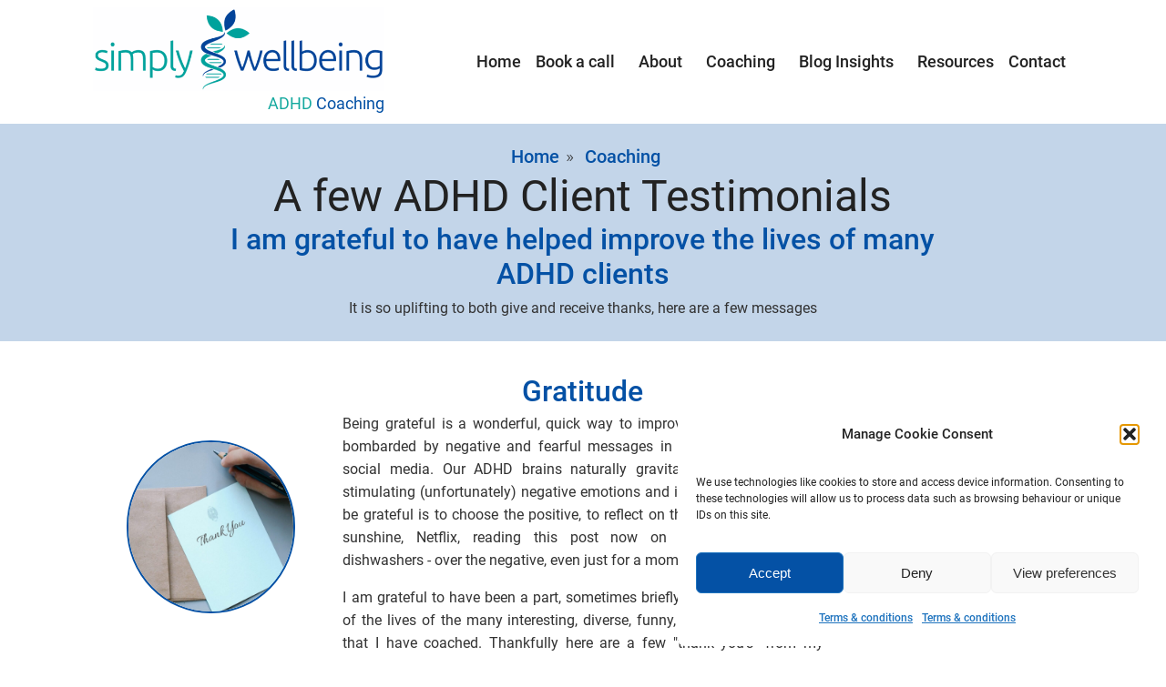

--- FILE ---
content_type: text/html; charset=UTF-8
request_url: https://www.simplywellbeing.com/coaching/testimonials/
body_size: 27489
content:
<!DOCTYPE html>
<html lang="en-GB" >
<head>
<meta charset="UTF-8">
<meta name="viewport" content="width=device-width, initial-scale=1.0">
<!-- WP_HEAD() START -->

<!-- Google Tag Manager for WordPress by gtm4wp.com -->
<script data-cfasync="false" data-pagespeed-no-defer>
	var gtm4wp_datalayer_name = "dataLayer";
	var dataLayer = dataLayer || [];
</script>
<!-- End Google Tag Manager for WordPress by gtm4wp.com -->
<!-- Open Graph Meta Tags generated by Blog2Social 873 - https://www.blog2social.com -->
<meta property="og:title" content="Testimonials"/>
<meta property="og:description" content=""/>
<meta property="og:url" content="/coaching/testimonials/"/>
<meta property="og:image:alt" content="ADHD client testimonials"/>
<meta property="og:image" content="https://www.simplywellbeing.com/wp-content/uploads/ADHD-client-testimonials.jpg"/>
<meta property="og:image:width" content="1600" />
<meta property="og:image:height" content="900" />
<meta property="og:type" content="article"/>
<meta property="og:article:published_time" content="2022-01-09 18:11:00"/>
<meta property="og:article:modified_time" content="2025-05-12 14:54:25"/>
<!-- Open Graph Meta Tags generated by Blog2Social 873 - https://www.blog2social.com -->

<!-- Twitter Card generated by Blog2Social 873 - https://www.blog2social.com -->
<meta name="twitter:card" content="summary">
<meta name="twitter:title" content="Testimonials"/>
<meta name="twitter:description" content=""/>
<meta name="twitter:image" content="https://www.simplywellbeing.com/wp-content/uploads/ADHD-client-testimonials.jpg"/>
<meta name="twitter:image:alt" content="ADHD client testimonials"/>
<!-- Twitter Card generated by Blog2Social 873 - https://www.blog2social.com -->
<meta name="author" content="Andrew Lewis"/>
<title>Client Testimonials | SimplyWellbeing ADHD Coaching</title>
<meta name="dc.title" content="Client Testimonials | SimplyWellbeing ADHD Coaching">
<meta name="dc.relation" content="https://www.simplywellbeing.com/coaching/testimonials/">
<meta name="dc.source" content="https://www.simplywellbeing.com/">
<meta name="dc.language" content="en_GB">
<meta name="robots" content="index, follow, max-snippet:-1, max-image-preview:large, max-video-preview:-1">
<link rel="canonical" href="https://www.simplywellbeing.com/coaching/testimonials/">
<meta property="og:url" content="https://www.simplywellbeing.com/coaching/testimonials/">
<meta property="og:site_name" content="SimplyWellbeing ADHD Coaching">
<meta property="og:locale" content="en_GB">
<meta property="og:type" content="article">
<meta property="article:author" content="https://www.facebook.com/Simplywellbeing">
<meta property="article:publisher" content="https://www.facebook.com/Simplywellbeing">
<meta property="og:title" content="Client Testimonials | SimplyWellbeing ADHD Coaching">
<meta property="og:description" content="Client Testimonials - SimplyWellbeing. Find out what our clients have to say about our ADHD Coaching services.">
<meta property="og:image" content="https://www.simplywellbeing.com/wp-content/uploads/ADHD-client-testimonials.jpg">
<meta property="og:image:secure_url" content="https://www.simplywellbeing.com/wp-content/uploads/ADHD-client-testimonials.jpg">
<meta property="og:image:width" content="1600">
<meta property="og:image:height" content="900">
<meta property="og:image:alt" content="ADHD client testimonials">
<meta property="fb:pages" content="123046374424563">
<meta name="twitter:card" content="summary_large_image">
<meta name="twitter:site" content="@https://twitter.com/SimplyWellbeing">
<meta name="twitter:creator" content="@https://twitter.com/SimplyWellbeing">
<meta name="twitter:title" content="Client Testimonials | SimplyWellbeing ADHD Coaching">
<meta name="twitter:description" content="Client Testimonials - SimplyWellbeing. Find out what our clients have to say about our ADHD Coaching services.">
<meta name="twitter:image" content="https://www.simplywellbeing.com/wp-content/uploads/ADHD-client-testimonials.jpg">
<link rel='dns-prefetch' href='//kit.fontawesome.com' />
<link rel="alternate" type="application/rss+xml" title="SimplyWellbeing ADHD Coaching &raquo; Feed" href="https://www.simplywellbeing.com/feed/" />
<link rel="alternate" type="application/rss+xml" title="SimplyWellbeing ADHD Coaching &raquo; Comments Feed" href="https://www.simplywellbeing.com/comments/feed/" />
<script type="application/ld+json">{"@context":"https:\/\/schema.org","@type":"Article","headline":"Testimonials","datePublished":"2022-01-09T18:11:00+00:00","dateModified":"2025-05-12T14:54:25+01:00","image":{"@type":"ImageObject","url":"https:\/\/www.simplywellbeing.com\/wp-content\/uploads\/ADHD-client-testimonials.jpg","height":"788","width":"1400"},"mainEntityOfPage":{"@type":"WebPage","@id":"https:\/\/www.simplywellbeing.com\/coaching\/testimonials\/"},"author":{"@type":"Person","name":"Andrew Lewis","url":"https:\/\/www.simplywellbeing.com\/"},"publisher":{"@type":"Organization","name":"SimplyWellbeing","url":"https:\/\/www.simplywellbeing.com","alternateName":"SimplyWellbeing ADHD Coaching","description":"SimplyWellbeing ADHD Coaching","logo":{"@type":"ImageObject","url":"https:\/\/www.simplywellbeing.com\/wp-content\/uploads\/cropped-dna-flower-HD.jpg","height":"512","width":"512"},"sameAs":["https:\/\/www.facebook.com\/Simplywellbeing","https:\/\/x.com\/@https:\/\/twitter.com\/SimplyWellbeing","https:\/\/www.pinterest.co.uk\/SimplyWellbeing\/","https:\/\/www.instagram.com\/simplywellbeingadhdcoaching\/","https:\/\/www.youtube.com\/SimplyWellbeing","https:\/\/www.linkedin.com\/in\/simplywellbeing\/"],"contactPoint":[{"@type":"ContactPoint","contactType":"customer support"}]}}</script>
			
		<link rel="alternate" title="oEmbed (JSON)" type="application/json+oembed" href="https://www.simplywellbeing.com/wp-json/oembed/1.0/embed?url=https%3A%2F%2Fwww.simplywellbeing.com%2Fcoaching%2Ftestimonials%2F" />
<link rel="alternate" title="oEmbed (XML)" type="text/xml+oembed" href="https://www.simplywellbeing.com/wp-json/oembed/1.0/embed?url=https%3A%2F%2Fwww.simplywellbeing.com%2Fcoaching%2Ftestimonials%2F&#038;format=xml" />

<link data-optimized="2" rel="stylesheet" href="https://www.simplywellbeing.com/wp-content/litespeed/css/6c2101881043e50d9bed52e961610c7f.css?ver=f0e99" />









<script src="https://www.simplywellbeing.com/wp-includes/js/jquery/jquery.min.js?ver=3.7.1" id="jquery-core-js"></script>
<script data-optimized="1" defer crossorigin="anonymous" src="https://www.simplywellbeing.com/wp-content/litespeed/js/8dc1165784f333e3ed120237c812071a.js?ver=2071a" id="font-awesome-official-js"></script>
<script data-optimized="1" src="https://www.simplywellbeing.com/wp-content/litespeed/js/9b278985114d669e36452e127eb3094a.js?ver=ce395" id="taxopress-frontend-js-js" defer data-deferred="1"></script>
<link rel="https://api.w.org/" href="https://www.simplywellbeing.com/wp-json/" /><link rel="alternate" title="JSON" type="application/json" href="https://www.simplywellbeing.com/wp-json/wp/v2/pages/168" /><link rel="EditURI" type="application/rsd+xml" title="RSD" href="https://www.simplywellbeing.com/xmlrpc.php?rsd" />
<meta name="generator" content="WordPress 6.9" />
<link rel='shortlink' href='https://www.simplywellbeing.com/?p=168' />
     <script data-optimized="1" src="https://www.simplywellbeing.com/wp-content/litespeed/js/410db0b9e4dddfb914f3a9ed6bda45a1.js?ver=a45a1" data-key="6gdb4AftMMgaJXnySInBrQ" async></script>
       <meta name="p:domain_verify" content="67be623f9d3777dac2ae71b27f69ef15"/>
  <script data-optimized="1" type='text/javascript' src="[data-uri]" defer></script><!-- HFCM by 99 Robots - Snippet # 5: Schema Markup -->
<script type="application/ld+json">
{
  "@context": "http://schema.org",
  "@type": "ProfessionalService",
  "name": "SimplyWellbeing",
  "image": "https://www.simplywellbeing.com/wp-content/uploads/SimplyWellbeing-logo.png",
  "address": {
    "@type": "PostalAddress",
    "streetAddress": "49 Station Road",
    "addressLocality": "Polegate",
    "addressRegion": "East Sussex",
    "postalCode": "BN26 6EA",
    "addressCountry": "United Kingdom"
  },
  "url": "https://www.simplywellbeing.com/",
  "sameAs": [
    "https://www.facebook.com/Andrew.Lewis.SimplyWellbeing",
    "https://twitter.com/SimplyWellbeing",
    "https://www.linkedin.com/in/simplywellbeing/",
    "https://www.youtube.com/SimplyWellbeing"
  ]
}
</script>

<!-- /end HFCM by 99 Robots -->
<!-- HFCM by 99 Robots - Snippet # 6: Book an evaluation call Google Tag 16.09.2024 -->
<!-- Google tag (gtag.js) -->
<script type="text/plain" data-service="google-analytics" data-category="statistics" async data-cmplz-src="https://www.googletagmanager.com/gtag/js?id=AW-1017370483"></script>
<script src="[data-uri]" defer></script>

<!-- /end HFCM by 99 Robots -->
			
<!-- Google Tag Manager for WordPress by gtm4wp.com -->
<!-- GTM Container placement set to automatic -->
<script data-cfasync="false" data-pagespeed-no-defer>
	var dataLayer_content = {"pagePostType":"page","pagePostType2":"single-page","pagePostAuthor":"Andrew Lewis"};
	dataLayer.push( dataLayer_content );
</script>
<script data-cfasync="false" data-pagespeed-no-defer>
(function(w,d,s,l,i){w[l]=w[l]||[];w[l].push({'gtm.start':
new Date().getTime(),event:'gtm.js'});var f=d.getElementsByTagName(s)[0],
j=d.createElement(s),dl=l!='dataLayer'?'&l='+l:'';j.async=true;j.src=
'//www.googletagmanager.com/gtm.js?id='+i+dl;f.parentNode.insertBefore(j,f);
})(window,document,'script','dataLayer','GTM-P2KC9WW4');
</script>
<!-- End Google Tag Manager for WordPress by gtm4wp.com -->
<link rel="icon" href="https://www.simplywellbeing.com/wp-content/uploads/cropped-SimplyWellbeing-favicon-l-400x400.png" sizes="32x32" />
<link rel="icon" href="https://www.simplywellbeing.com/wp-content/uploads/cropped-SimplyWellbeing-favicon-l-400x400.png" sizes="192x192" />
<link rel="apple-touch-icon" href="https://www.simplywellbeing.com/wp-content/uploads/cropped-SimplyWellbeing-favicon-l-400x400.png" />
<meta name="msapplication-TileImage" content="https://www.simplywellbeing.com/wp-content/uploads/cropped-SimplyWellbeing-favicon-l-400x400.png" />

<script type="text/plain" data-service="google-analytics" data-category="statistics" async data-cmplz-src='https://www.googletagmanager.com/gtag/js?id=G-ZDK6G9HB2S'></script><script src="[data-uri]" defer></script>






<!-- END OF WP_HEAD() -->
</head>
<body data-cmplz=1 class="wp-singular page-template-default page page-id-168 page-child parent-pageid-144 wp-embed-responsive wp-theme-oxygen-is-not-a-theme  oxygen-body" >


<!-- GTM Container placement set to automatic -->
<!-- Google Tag Manager (noscript) -->
				<noscript><iframe src="https://www.googletagmanager.com/ns.html?id=GTM-P2KC9WW4" height="0" width="0" style="display:none;visibility:hidden" aria-hidden="true"></iframe></noscript>
<!-- End Google Tag Manager (noscript) -->


	
<!-- GTM Container placement set to automatic -->
<!-- Google Tag Manager (noscript) -->					<header id="_header-563-19" class="oxy-header-wrapper oxy-sticky-header oxy-overlay-header oxy-header" ><div id="_header_row-564-19" class="oxygen-hide-in-sticky oxy-header-row" ><div class="oxy-header-container"><div id="_header_left-565-19" class="oxy-header-left" ><a id="link-566-19" class="ct-link" href="https://www.simplywellbeing.com/"   ><img  id="image-796-19" alt="SimplyWellbeing ADHD Coaching - clear logo" src="https://www.simplywellbeing.com/wp-content/uploads/SWB-logo-hero-600x172.png" class="ct-image" srcset="https://www.simplywellbeing.com/wp-content/uploads/SWB-logo-hero-600x172.png 600w, https://www.simplywellbeing.com/wp-content/uploads/SWB-logo-hero-500x144.png 500w, https://www.simplywellbeing.com/wp-content/uploads/SWB-logo-hero-400x115.png 400w" sizes="(max-width: 600px) 100vw, 600px" /><div id="div_block-568-19" class="ct-div-block" ><div id="text_block-569-19" class="ct-text-block" >ADHD&nbsp;</div><div id="text_block-570-19" class="ct-text-block" >Coaching</div></div></a></div><div id="_header_center-571-19" class="oxy-header-center" ></div><div id="_header_right-572-19" class="oxy-header-right" ><div id="div_block-573-19" class="ct-div-block" >
		<div id="-pro-menu-791-19" class="oxy-pro-menu " ><div class="oxy-pro-menu-mobile-open-icon  oxy-pro-menu-off-canvas-trigger oxy-pro-menu-off-canvas-right" data-off-canvas-alignment="right"><svg id="-pro-menu-791-19-open-icon"><use xlink:href="#FontAwesomeicon-align-justify"></use></svg></div>

                
        <div class="oxy-pro-menu-container  oxy-pro-menu-dropdown-links-visible-on-mobile oxy-pro-menu-dropdown-links-toggle oxy-pro-menu-show-dropdown" data-aos-duration="400" 

             data-oxy-pro-menu-dropdown-animation="zoom-in"
             data-oxy-pro-menu-dropdown-animation-duration=".5"
             data-entire-parent-toggles-dropdown="true"

                          data-oxy-pro-menu-off-canvas-animation="slide-left"
             
                          data-oxy-pro-menu-dropdown-animation-duration="0.4"
             
                          data-oxy-pro-menu-dropdown-links-on-mobile="toggle">
             
            <div class="menu-main-container"><ul id="menu-main" class="oxy-pro-menu-list"><li id="menu-item-139" class="menu-item menu-item-type-post_type menu-item-object-page menu-item-home menu-item-139"><a href="https://www.simplywellbeing.com/">Home</a></li>
<li id="menu-item-4501" class="menu-item menu-item-type-post_type menu-item-object-page menu-item-4501"><a href="https://www.simplywellbeing.com/coaching/book-adhd-coach-discovery-call/">Book a call</a></li>
<li id="menu-item-130" class="menu-item menu-item-type-post_type menu-item-object-page menu-item-has-children menu-item-130"><a href="https://www.simplywellbeing.com/about/">About</a>
<ul class="sub-menu">
	<li id="menu-item-133" class="menu-item menu-item-type-post_type menu-item-object-page menu-item-133"><a href="https://www.simplywellbeing.com/about/andrew-lewis-adhd-coach/">Andrew Lewis</a></li>
	<li id="menu-item-6348" class="menu-item menu-item-type-post_type menu-item-object-page menu-item-6348"><a href="https://www.simplywellbeing.com/about/">SimplyWellbeing</a></li>
</ul>
</li>
<li id="menu-item-147" class="menu-item menu-item-type-post_type menu-item-object-page current-page-ancestor current-menu-ancestor current-menu-parent current-page-parent current_page_parent current_page_ancestor menu-item-has-children menu-item-147"><a href="https://www.simplywellbeing.com/coaching/">Coaching</a>
<ul class="sub-menu">
	<li id="menu-item-4502" class="menu-item menu-item-type-post_type menu-item-object-page menu-item-4502"><a href="https://www.simplywellbeing.com/coaching/book-adhd-coach-discovery-call/">Book a call</a></li>
	<li id="menu-item-165" class="menu-item menu-item-type-post_type menu-item-object-page menu-item-165"><a href="https://www.simplywellbeing.com/coaching/access-to-work-funding-for-adhd-coaching/">Access to Work funding</a></li>
	<li id="menu-item-702" class="menu-item menu-item-type-post_type menu-item-object-page menu-item-702"><a href="https://www.simplywellbeing.com/coaching/adhd-business-coaching/">Business coaching</a></li>
	<li id="menu-item-709" class="menu-item menu-item-type-post_type menu-item-object-page menu-item-709"><a href="https://www.simplywellbeing.com/coaching/adhd-life-coaching/">Life coaching</a></li>
	<li id="menu-item-164" class="menu-item menu-item-type-post_type menu-item-object-page menu-item-164"><a href="https://www.simplywellbeing.com/coaching/adhd-coaching-faq/">Coaching FAQ</a></li>
	<li id="menu-item-176" class="menu-item menu-item-type-post_type menu-item-object-page current-menu-item page_item page-item-168 current_page_item menu-item-176"><a href="https://www.simplywellbeing.com/coaching/testimonials/" aria-current="page">Testimonials</a></li>
</ul>
</li>
<li id="menu-item-134" class="menu-item menu-item-type-post_type menu-item-object-page menu-item-has-children menu-item-134"><a href="https://www.simplywellbeing.com/insights/">Blog Insights</a>
<ul class="sub-menu">
	<li id="menu-item-723" class="menu-item menu-item-type-post_type menu-item-object-page menu-item-723"><a href="https://www.simplywellbeing.com/insights/a-different-perspective/">A different perspective</a></li>
	<li id="menu-item-716" class="menu-item menu-item-type-post_type menu-item-object-page menu-item-716"><a href="https://www.simplywellbeing.com/insights/adhd-at-work/">ADHD at Work</a></li>
	<li id="menu-item-722" class="menu-item menu-item-type-post_type menu-item-object-page menu-item-722"><a href="https://www.simplywellbeing.com/insights/adhd-strategies/">ADHD strategies</a></li>
	<li id="menu-item-726" class="menu-item menu-item-type-post_type menu-item-object-page menu-item-726"><a href="https://www.simplywellbeing.com/insights/being-adhd/">Being ADHD</a></li>
	<li id="menu-item-738" class="menu-item menu-item-type-post_type menu-item-object-page menu-item-738"><a href="https://www.simplywellbeing.com/insights/wellbeing/">Wellbeing</a></li>
</ul>
</li>
<li id="menu-item-143" class="menu-item menu-item-type-post_type menu-item-object-page menu-item-has-children menu-item-143"><a href="https://www.simplywellbeing.com/resources/">Resources</a>
<ul class="sub-menu">
	<li id="menu-item-3558" class="menu-item menu-item-type-post_type menu-item-object-page menu-item-3558"><a href="https://www.simplywellbeing.com/resources/are-you-adhd/">Are you ADHD?</a></li>
	<li id="menu-item-586" class="menu-item menu-item-type-post_type menu-item-object-page menu-item-586"><a href="https://www.simplywellbeing.com/resources/what-is-adhd/">What is ADHD?</a></li>
	<li id="menu-item-1166" class="menu-item menu-item-type-post_type menu-item-object-page menu-item-1166"><a href="https://www.simplywellbeing.com/resources/adult-adhd-diagnosis-in-the-uk/">ADHD diagnosis UK</a></li>
	<li id="menu-item-5542" class="menu-item menu-item-type-post_type menu-item-object-page menu-item-5542"><a href="https://www.simplywellbeing.com/resources/help-for-adhd/">Help for ADHD</a></li>
	<li id="menu-item-815" class="menu-item menu-item-type-post_type menu-item-object-page menu-item-815"><a href="https://www.simplywellbeing.com/resources/my-adhd-diagnosis-journal/">Diagnosis journal</a></li>
	<li id="menu-item-585" class="menu-item menu-item-type-post_type menu-item-object-page menu-item-585"><a href="https://www.simplywellbeing.com/resources/interview-on-hope/">Interview on hope</a></li>
</ul>
</li>
<li id="menu-item-138" class="menu-item menu-item-type-post_type menu-item-object-page menu-item-138"><a href="https://www.simplywellbeing.com/contact/">Contact</a></li>
</ul></div>
            <div class="oxy-pro-menu-mobile-close-icon"><svg id="svg--pro-menu-791-19"><use xlink:href="#FontAwesomeicon-close"></use></svg>close</div>

        </div>

        </div>

		<script data-optimized="1" type="text/javascript" src="[data-uri]" defer></script></div></div></div></div><div id="_header_row-728-19" class="oxygen-show-in-sticky-only oxy-header-row" ><div class="oxy-header-container"><div id="_header_left-729-19" class="oxy-header-left" ><div id="div_block-730-19" class="ct-div-block" ><a id="link-731-19" class="ct-link" href="https://www.simplywellbeing.com/"   ><img  id="image-795-19" alt="SimplyWellbeing ADHD Coaching - clear logo" src="https://www.simplywellbeing.com/wp-content/uploads/SWB-logo-hero.png.webp" class="ct-image" srcset="https://www.simplywellbeing.com/wp-content/uploads/SWB-logo-hero.png.webp 958w, https://www.simplywellbeing.com/wp-content/uploads/SWB-logo-hero-900x258.png 900w, https://www.simplywellbeing.com/wp-content/uploads/SWB-logo-hero-500x144.png 500w, https://www.simplywellbeing.com/wp-content/uploads/SWB-logo-hero-768x220.png 768w, https://www.simplywellbeing.com/wp-content/uploads/SWB-logo-hero-400x115.png 400w, https://www.simplywellbeing.com/wp-content/uploads/SWB-logo-hero-600x172.png 600w, https://www.simplywellbeing.com/wp-content/uploads/SWB-logo-hero-800x230.png 800w" sizes="(max-width: 958px) 100vw, 958px" /><div id="div_block-733-19" class="ct-div-block" ><div id="text_block-734-19" class="ct-text-block" >ADHD&nbsp;</div><div id="text_block-735-19" class="ct-text-block" >Coaching</div></div></a></div></div><div id="_header_center-736-19" class="oxy-header-center" ><div id="div_block-737-19" class="ct-div-block" ><div id="text_block-745-19" class="ct-text-block" ><span id="span-746-19" class="ct-span" >Testimonials</span></div></div></div><div id="_header_right-742-19" class="oxy-header-right" ><div id="div_block-743-19" class="ct-div-block" >
		<div id="-pro-menu-790-19" class="oxy-pro-menu " ><div class="oxy-pro-menu-mobile-open-icon  oxy-pro-menu-off-canvas-trigger oxy-pro-menu-off-canvas-right" data-off-canvas-alignment="right"><svg id="-pro-menu-790-19-open-icon"><use xlink:href="#FontAwesomeicon-align-justify"></use></svg></div>

                
        <div class="oxy-pro-menu-container  oxy-pro-menu-dropdown-links-visible-on-mobile oxy-pro-menu-dropdown-links-toggle oxy-pro-menu-show-dropdown" data-aos-duration="400" 

             data-oxy-pro-menu-dropdown-animation="zoom-in"
             data-oxy-pro-menu-dropdown-animation-duration=".5"
             data-entire-parent-toggles-dropdown="true"

                          data-oxy-pro-menu-off-canvas-animation="slide-left"
             
                          data-oxy-pro-menu-dropdown-animation-duration="0.4"
             
                          data-oxy-pro-menu-dropdown-links-on-mobile="toggle">
             
            <div class="menu-main-container"><ul id="menu-main-1" class="oxy-pro-menu-list"><li class="menu-item menu-item-type-post_type menu-item-object-page menu-item-home menu-item-139"><a href="https://www.simplywellbeing.com/">Home</a></li>
<li class="menu-item menu-item-type-post_type menu-item-object-page menu-item-4501"><a href="https://www.simplywellbeing.com/coaching/book-adhd-coach-discovery-call/">Book a call</a></li>
<li class="menu-item menu-item-type-post_type menu-item-object-page menu-item-has-children menu-item-130"><a href="https://www.simplywellbeing.com/about/">About</a>
<ul class="sub-menu">
	<li class="menu-item menu-item-type-post_type menu-item-object-page menu-item-133"><a href="https://www.simplywellbeing.com/about/andrew-lewis-adhd-coach/">Andrew Lewis</a></li>
	<li class="menu-item menu-item-type-post_type menu-item-object-page menu-item-6348"><a href="https://www.simplywellbeing.com/about/">SimplyWellbeing</a></li>
</ul>
</li>
<li class="menu-item menu-item-type-post_type menu-item-object-page current-page-ancestor current-menu-ancestor current-menu-parent current-page-parent current_page_parent current_page_ancestor menu-item-has-children menu-item-147"><a href="https://www.simplywellbeing.com/coaching/">Coaching</a>
<ul class="sub-menu">
	<li class="menu-item menu-item-type-post_type menu-item-object-page menu-item-4502"><a href="https://www.simplywellbeing.com/coaching/book-adhd-coach-discovery-call/">Book a call</a></li>
	<li class="menu-item menu-item-type-post_type menu-item-object-page menu-item-165"><a href="https://www.simplywellbeing.com/coaching/access-to-work-funding-for-adhd-coaching/">Access to Work funding</a></li>
	<li class="menu-item menu-item-type-post_type menu-item-object-page menu-item-702"><a href="https://www.simplywellbeing.com/coaching/adhd-business-coaching/">Business coaching</a></li>
	<li class="menu-item menu-item-type-post_type menu-item-object-page menu-item-709"><a href="https://www.simplywellbeing.com/coaching/adhd-life-coaching/">Life coaching</a></li>
	<li class="menu-item menu-item-type-post_type menu-item-object-page menu-item-164"><a href="https://www.simplywellbeing.com/coaching/adhd-coaching-faq/">Coaching FAQ</a></li>
	<li class="menu-item menu-item-type-post_type menu-item-object-page current-menu-item page_item page-item-168 current_page_item menu-item-176"><a href="https://www.simplywellbeing.com/coaching/testimonials/" aria-current="page">Testimonials</a></li>
</ul>
</li>
<li class="menu-item menu-item-type-post_type menu-item-object-page menu-item-has-children menu-item-134"><a href="https://www.simplywellbeing.com/insights/">Blog Insights</a>
<ul class="sub-menu">
	<li class="menu-item menu-item-type-post_type menu-item-object-page menu-item-723"><a href="https://www.simplywellbeing.com/insights/a-different-perspective/">A different perspective</a></li>
	<li class="menu-item menu-item-type-post_type menu-item-object-page menu-item-716"><a href="https://www.simplywellbeing.com/insights/adhd-at-work/">ADHD at Work</a></li>
	<li class="menu-item menu-item-type-post_type menu-item-object-page menu-item-722"><a href="https://www.simplywellbeing.com/insights/adhd-strategies/">ADHD strategies</a></li>
	<li class="menu-item menu-item-type-post_type menu-item-object-page menu-item-726"><a href="https://www.simplywellbeing.com/insights/being-adhd/">Being ADHD</a></li>
	<li class="menu-item menu-item-type-post_type menu-item-object-page menu-item-738"><a href="https://www.simplywellbeing.com/insights/wellbeing/">Wellbeing</a></li>
</ul>
</li>
<li class="menu-item menu-item-type-post_type menu-item-object-page menu-item-has-children menu-item-143"><a href="https://www.simplywellbeing.com/resources/">Resources</a>
<ul class="sub-menu">
	<li class="menu-item menu-item-type-post_type menu-item-object-page menu-item-3558"><a href="https://www.simplywellbeing.com/resources/are-you-adhd/">Are you ADHD?</a></li>
	<li class="menu-item menu-item-type-post_type menu-item-object-page menu-item-586"><a href="https://www.simplywellbeing.com/resources/what-is-adhd/">What is ADHD?</a></li>
	<li class="menu-item menu-item-type-post_type menu-item-object-page menu-item-1166"><a href="https://www.simplywellbeing.com/resources/adult-adhd-diagnosis-in-the-uk/">ADHD diagnosis UK</a></li>
	<li class="menu-item menu-item-type-post_type menu-item-object-page menu-item-5542"><a href="https://www.simplywellbeing.com/resources/help-for-adhd/">Help for ADHD</a></li>
	<li class="menu-item menu-item-type-post_type menu-item-object-page menu-item-815"><a href="https://www.simplywellbeing.com/resources/my-adhd-diagnosis-journal/">Diagnosis journal</a></li>
	<li class="menu-item menu-item-type-post_type menu-item-object-page menu-item-585"><a href="https://www.simplywellbeing.com/resources/interview-on-hope/">Interview on hope</a></li>
</ul>
</li>
<li class="menu-item menu-item-type-post_type menu-item-object-page menu-item-138"><a href="https://www.simplywellbeing.com/contact/">Contact</a></li>
</ul></div>
            <div class="oxy-pro-menu-mobile-close-icon"><svg id="svg--pro-menu-790-19"><use xlink:href="#FontAwesomeicon-close"></use></svg>close</div>

        </div>

        </div>

		<script data-optimized="1" type="text/javascript" src="[data-uri]" defer></script></div></div></div></div></header>
				<script data-optimized="1" type="text/javascript" src="[data-uri]" defer></script><div id='inner_content-36-19' class='ct-inner-content'><section id="section-434-168" class=" ct-section swb-top-banner" ><div class="ct-section-inner-wrap"><div id="div_block-435-168" class="ct-div-block swb-page-title-box" ><div id="div_block-642-718" class="ct-div-block oxel-breadcrumb-wrapper" ><div id="code_block-643-718" class="ct-code-block oxel-breadcrumb-code" ><nav aria-label="Breadcrumb" class="oxel-breadcrumb" style="display: none">
    <ol>
                <li>
                        <a title="Breadcrumb link to Home" href="/">Home</a>
                   </li>
                        <li>
                                        <a title="Breadcrumb link to Coaching" href="https://www.simplywellbeing.com/coaching/">Coaching</a>
                                    </li>
                    </ol>
</nav></div></div><h1 id="headline-501-168" class="ct-headline swb-page-title">A few ADHD Client Testimonials</h1><h2 id="headline-7-168" class="ct-headline swb-page-subtitle">I am grateful to have helped improve the lives of many ADHD clients</h2><div id="_rich_text-8-168" class="oxy-rich-text swb-page-title-text" >It is so uplifting to both give and receive thanks, here are a few messages</div></div></div></section><section id="section-2-168" class=" ct-section" ><div class="ct-section-inner-wrap"><div id="new_columns-329-168" class="ct-new-columns" ><div id="div_block-330-168" class="ct-div-block" ><img loading="lazy" id="image-6-168" alt="Coaching testimnials SQ" src="https://www.simplywellbeing.com/wp-content/uploads/Coaching-testimnials-SQ-900x900.jpg" class="ct-image swb-circle-image" srcset="https://www.simplywellbeing.com/wp-content/uploads/Coaching-testimnials-SQ-900x900.jpg 900w, https://www.simplywellbeing.com/wp-content/uploads/Coaching-testimnials-SQ-500x500.jpg 500w, https://www.simplywellbeing.com/wp-content/uploads/Coaching-testimnials-SQ-768x768.jpg 768w, https://www.simplywellbeing.com/wp-content/uploads/Coaching-testimnials-SQ-400x400.jpg 400w, https://www.simplywellbeing.com/wp-content/uploads/Coaching-testimnials-SQ-600x600.jpg 600w, https://www.simplywellbeing.com/wp-content/uploads/Coaching-testimnials-SQ-800x800.jpg 800w" sizes="(max-width: 900px) 100vw, 900px" /></div><div id="div_block-331-168" class="ct-div-block" ><h2 id="headline-442-168" class="ct-headline swb-page-subtitle">Gratitude</h2><div id="_rich_text-440-168" class="oxy-rich-text" ><p>Being grateful is a wonderful, quick way to improve your mood. We are bombarded by negative and fearful messages in both mainstream and social media. Our ADHD brains naturally gravitate towards the more stimulating (unfortunately) negative emotions and ignore the positive.  To be grateful is to choose the positive, to reflect on the good things in life - sunshine, Netflix, reading this post now on the internet, friends, dishwashers - over the negative, even just for a moment.</p><p>I am grateful to have been a part, sometimes briefly, sometimes for years, of the lives of the many interesting, diverse, funny, talented ADHD adults that I have coached. Thankfully here are a few "thank you's" from my clients…</p></div></div><div id="div_block-426-168" class="ct-div-block" ><div id="div_block-23-3054" class="ct-div-block" ><a id="link_button-24-3054" class="ct-link-button" href="https://www.simplywellbeing.com/coaching/book-adhd-coach-discovery-call/"   >Book a free call</a></div></div></div></div></section><section id="section-336-168" class=" ct-section" ><div class="ct-section-inner-wrap"><div id="div_block-5-168" class="ct-div-block" ><div id="div_block-12-168" class="ct-div-block " ><div id="new_columns-313-168" class="ct-new-columns" ><div id="div_block-17-168" class="ct-div-block" ><img loading="lazy" id="image-15-168" alt="Blue ADHD client" src="https://www.simplywellbeing.com/wp-content/uploads/Blue-ADHD-client.png.webp" class="ct-image" srcset="" sizes="(max-width: 320px) 100vw, 320px" /><h2 id="headline-452-168" class="ct-headline">Maia</h2><h5 id="headline-467-168" class="ct-headline">Charity coordinator</h5></div><div id="div_block-315-168" class="ct-div-block" ><h3 id="headline-110-168" class="ct-headline">"I just wanted to say thank you ever so much for all the support, patience, brilliant advice and tools shared over the last year. It’s been such a transformative experience!</h3><div id="_rich_text-10-168" class="oxy-rich-text " ><p>I appreciate I often sounded like a broken record, yet you always had the patience to hear me out and offer reassurance despite how boring that must have been for you. The experience was truly life changing, and I’m still in disbelief how much shifted over the course of the sessions.</p><p>When we started coaching I remember having weeks of insomnia, feeling trapped in a cycle of overworking and burning out, feeling totally reliant on medication, low in confidence, and having self hatred for having ADHD. By the end of the year with you, I’m now not a workaholic – hooray! Have a healthy work-life balance, don’t work ANY overtime, am off meds, feel wholehearted self acceptance for my ADHD (and see it as a superpower), have stepped back from a lot of responsibility at work, and found another part time role which is a dream job, and have far better sleep with only occasional insomnia.</p><p>I’m so grateful for all your support getting to this point which I didn’t think was even possible! I couldn’t have asked for a better coach and I'm totally evangelical about coaching through Access to Work, to all my friends who struggle with ADHD. Thanks for everything."</p></div></div><div id="div_block-314-168" class="ct-div-block" ><img  id="image-477-168" alt="Letter stamp" src="https://www.simplywellbeing.com/wp-content/uploads/Letter-stamp.png.webp" class="ct-image" srcset="https://www.simplywellbeing.com/wp-content/uploads/Letter-stamp.png.webp 1600w, https://www.simplywellbeing.com/wp-content/uploads/Letter-stamp-900x506.png 900w, https://www.simplywellbeing.com/wp-content/uploads/Letter-stamp-1400x788.png 1400w, https://www.simplywellbeing.com/wp-content/uploads/Letter-stamp-500x281.png 500w, https://www.simplywellbeing.com/wp-content/uploads/Letter-stamp-768x432.png 768w, https://www.simplywellbeing.com/wp-content/uploads/Letter-stamp-400x225.png 400w, https://www.simplywellbeing.com/wp-content/uploads/Letter-stamp-600x338.png 600w, https://www.simplywellbeing.com/wp-content/uploads/Letter-stamp-800x450.png 800w, https://www.simplywellbeing.com/wp-content/uploads/Letter-stamp-1000x563.png 1000w, https://www.simplywellbeing.com/wp-content/uploads/Letter-stamp-1200x675.png 1200w, https://www.simplywellbeing.com/wp-content/uploads/Letter-stamp-1536x864.png 1536w" sizes="(max-width: 1600px) 100vw, 1600px" /></div></div></div><div id="div_block-176-168" class="ct-div-block " ><div id="new_columns-322-168" class="ct-new-columns" ><div id="div_block-359-168" class="ct-div-block" ><img  id="image-478-168" alt="Letter stamp" src="https://www.simplywellbeing.com/wp-content/uploads/Letter-stamp.png.webp" class="ct-image" srcset="https://www.simplywellbeing.com/wp-content/uploads/Letter-stamp.png.webp 1600w, https://www.simplywellbeing.com/wp-content/uploads/Letter-stamp-900x506.png 900w, https://www.simplywellbeing.com/wp-content/uploads/Letter-stamp-1400x788.png 1400w, https://www.simplywellbeing.com/wp-content/uploads/Letter-stamp-500x281.png 500w, https://www.simplywellbeing.com/wp-content/uploads/Letter-stamp-768x432.png 768w, https://www.simplywellbeing.com/wp-content/uploads/Letter-stamp-400x225.png 400w, https://www.simplywellbeing.com/wp-content/uploads/Letter-stamp-600x338.png 600w, https://www.simplywellbeing.com/wp-content/uploads/Letter-stamp-800x450.png 800w, https://www.simplywellbeing.com/wp-content/uploads/Letter-stamp-1000x563.png 1000w, https://www.simplywellbeing.com/wp-content/uploads/Letter-stamp-1200x675.png 1200w, https://www.simplywellbeing.com/wp-content/uploads/Letter-stamp-1536x864.png 1536w" sizes="(max-width: 1600px) 100vw, 1600px" /></div><div id="div_block-181-168" class="ct-div-block" ><h3 id="headline-182-168" class="ct-headline">"I have been working with Andrew for over two years. During this time I have experienced a substantial evolution in my approach to life, work and family</h3><div id="_rich_text-183-168" class="oxy-rich-text " >His coaching has helped me building my internal resilience when facing setbacks and exploring new ways to develop my creativity and inter-personal relationships.</p><p>Andrew has been a brilliant sounding board for my ideas and helped me crystallising and completing projects that were previously stagnant or buried and confused in a melange of infinite options.

Andrew interacts with people from a shared understanding of their issues. He shows an honest interest in other’s lives and I found in my sessions with him that he is always open and keen to listen without any precondition or judgement in a very empathic style. This created for me a very safe environment in which to share my issues and worries, helping me escaping negative-thought patterns, and encouraging me to explore potential approaches to problems in a dispassionate way.</p><p>I also found in him a constant challenge that allowed me to explore new areas or confront sometimes-recurring issues in new ways. I particularly like the fact that Andrew coaches you to develop ‘solutions’ that work in your particular context, rather than providing ‘magic pills’. This was particularly useful for me as it also had the indirect effect of helping me utilising my creative side and developing my self-esteem.

I wholeheartedly recommend his coaching to anybody struggling with attention, organisation and self-esteem problems as well as those that are trying to get some clarify when facing challenging choices and options."</div></div><div id="div_block-177-168" class="ct-div-block" ><img loading="lazy" id="image-33-168" alt="Blue ADHD client m" src="https://www.simplywellbeing.com/wp-content/uploads/Blue-ADHD-client-m.png.webp" class="ct-image" srcset="" sizes="(max-width: 320px) 100vw, 320px" /><h2 id="headline-446-168" class="ct-headline">Jesus</h2><h5 id="headline-468-168" class="ct-headline">Biotechnology manager</h5></div></div></div><div id="div_block-184-168" class="ct-div-block " ><div id="new_columns-344-168" class="ct-new-columns" ><div id="div_block-185-168" class="ct-div-block" ><img loading="lazy" id="image-38-168" alt="Blue ADHD client" src="https://www.simplywellbeing.com/wp-content/uploads/Blue-ADHD-client.png.webp" class="ct-image" srcset="" sizes="(max-width: 320px) 100vw, 320px" /><h2 id="headline-447-168" class="ct-headline">Victoria</h2><h5 id="headline-469-168" class="ct-headline">Novelist</h5></div><div id="div_block-189-168" class="ct-div-block" ><h3 id="headline-190-168" class="ct-headline">"Honestly I feel your solution-focused help is materially better and more impactful than even what therapists have often said.</h3><div id="_rich_text-191-168" class="oxy-rich-text " ><p>I feel like sending you flowers or something.</p><p>People with ADHD are often not understood at all by people without it. I think you having it and (crude as it may be to admit) also being a rigorous rational intelligent and warm-hearted person means you really understand precisely what I need.</p><p>I always benefit from our sessions!"</p></div></div><div id="div_block-345-168" class="ct-div-block" ><img  id="image-494-168" alt="Letter stamp" src="https://www.simplywellbeing.com/wp-content/uploads/Letter-stamp.png.webp" class="ct-image" srcset="https://www.simplywellbeing.com/wp-content/uploads/Letter-stamp.png.webp 1600w, https://www.simplywellbeing.com/wp-content/uploads/Letter-stamp-900x506.png 900w, https://www.simplywellbeing.com/wp-content/uploads/Letter-stamp-1400x788.png 1400w, https://www.simplywellbeing.com/wp-content/uploads/Letter-stamp-500x281.png 500w, https://www.simplywellbeing.com/wp-content/uploads/Letter-stamp-768x432.png 768w, https://www.simplywellbeing.com/wp-content/uploads/Letter-stamp-400x225.png 400w, https://www.simplywellbeing.com/wp-content/uploads/Letter-stamp-600x338.png 600w, https://www.simplywellbeing.com/wp-content/uploads/Letter-stamp-800x450.png 800w, https://www.simplywellbeing.com/wp-content/uploads/Letter-stamp-1000x563.png 1000w, https://www.simplywellbeing.com/wp-content/uploads/Letter-stamp-1200x675.png 1200w, https://www.simplywellbeing.com/wp-content/uploads/Letter-stamp-1536x864.png 1536w" sizes="(max-width: 1600px) 100vw, 1600px" /></div></div></div><div id="div_block-192-168" class="ct-div-block " ><div id="new_columns-365-168" class="ct-new-columns" ><div id="div_block-368-168" class="ct-div-block" ><img  id="image-479-168" alt="Letter stamp" src="https://www.simplywellbeing.com/wp-content/uploads/Letter-stamp.png.webp" class="ct-image" srcset="https://www.simplywellbeing.com/wp-content/uploads/Letter-stamp.png.webp 1600w, https://www.simplywellbeing.com/wp-content/uploads/Letter-stamp-900x506.png 900w, https://www.simplywellbeing.com/wp-content/uploads/Letter-stamp-1400x788.png 1400w, https://www.simplywellbeing.com/wp-content/uploads/Letter-stamp-500x281.png 500w, https://www.simplywellbeing.com/wp-content/uploads/Letter-stamp-768x432.png 768w, https://www.simplywellbeing.com/wp-content/uploads/Letter-stamp-400x225.png 400w, https://www.simplywellbeing.com/wp-content/uploads/Letter-stamp-600x338.png 600w, https://www.simplywellbeing.com/wp-content/uploads/Letter-stamp-800x450.png 800w, https://www.simplywellbeing.com/wp-content/uploads/Letter-stamp-1000x563.png 1000w, https://www.simplywellbeing.com/wp-content/uploads/Letter-stamp-1200x675.png 1200w, https://www.simplywellbeing.com/wp-content/uploads/Letter-stamp-1536x864.png 1536w" sizes="(max-width: 1600px) 100vw, 1600px" /></div><div id="div_block-197-168" class="ct-div-block" ><h3 id="headline-198-168" class="ct-headline">"When I talked to Andrew, I had a great sense of relief because immediately I knew that I didn’t have to explain everything to him! He knew it all already – because he had ADD.</h3><div id="_rich_text-199-168" class="oxy-rich-text " ><p>OK, I don’t mean he knew it 'all', but he knew about ADD and the sorts of behaviours you would end up doing and not doing, and he didn’t have that sort of cautious, take-a-step-back, sharp-intake-of-breath, “omigod what have we got here” tone to his voice when I explained my “issues”. He just laughed sympathetically. So much more efficient. So we could get down to some useful work straight away.</p><p>He propelled me into getting my two businesses (why have one when you can have two) off the ground and got me to see the links and how they will merge into one eventually. He praised me when I’d achieved something that I’d not even recognised as a “thing”, let alone something I’d achieved. And he helped me to get clear on what to do next.</p><p>All this and a nice phone voice too – I’ve never even met him in person but coaching on the phone worked great!"</p></div></div><div id="div_block-193-168" class="ct-div-block" ><img loading="lazy" id="image-194-168" alt="Blue ADHD client" src="https://www.simplywellbeing.com/wp-content/uploads/Blue-ADHD-client.png.webp" class="ct-image" srcset="" sizes="(max-width: 320px) 100vw, 320px" /><h2 id="headline-449-168" class="ct-headline">Gillian</h2><h5 id="headline-470-168" class="ct-headline">Coach and therapist</h5></div></div></div><div id="div_block-200-168" class="ct-div-block " ><div id="new_columns-376-168" class="ct-new-columns" ><div id="div_block-201-168" class="ct-div-block" ><img loading="lazy" id="image-51-168" alt="Blue ADHD client m" src="https://www.simplywellbeing.com/wp-content/uploads/Blue-ADHD-client-m.png.webp" class="ct-image" srcset="" sizes="(max-width: 320px) 100vw, 320px" /><h2 id="headline-451-168" class="ct-headline">Alex</h2><h5 id="headline-471-168" class="ct-headline">Engineering student</h5></div><div id="div_block-205-168" class="ct-div-block" ><h3 id="headline-206-168" class="ct-headline">"I don’t know whether the education you have given me in ADHD or the role model you supply has been more valuable to me.</h3><div id="_rich_text-207-168" class="oxy-rich-text " ><p>Andrew, I wanted to thank you for the coaching sessions I’ve had with you.</p><p>Before I spoke to you, my life was chaotic, I was falling behind with my studying, the housework was piling up, everything felt precarious, as though the whole structure could collapse at any moment.</p><p>The strategies you gave me have helped me to gain some control and I am now working out my own strategies to increase that control.</p><p>Listening to you talk of ADHD has given me both an understanding of ADHD and the various impacts it can have on someone’s life and a language to talk about how it affects me. Both my father and sibling have ADHD. Since your coaching, I am more able to talk to them, I am more tolerant of their problems and discussing ADHD issues with them has increased our understanding of each other and brought us closer together.</p><p>Since you have also educated my mother in the scale of the difficulties I face, she is more able to support me and realises how much effort I am putting in to overcoming my ADHD issues.</p><p>I have enjoyed talking to you. The education has been a real help, but more than that is the fact that you so obviously have a happy and fulfilled life, even though, like me, you have ADHD. When things are difficult or I feel depressed, I remember this and it gives me hope that one day I may get there myself."</p></div></div><div id="div_block-379-168" class="ct-div-block" ><img  id="image-486-168" alt="Letter stamp" src="https://www.simplywellbeing.com/wp-content/uploads/Letter-stamp.png.webp" class="ct-image" srcset="https://www.simplywellbeing.com/wp-content/uploads/Letter-stamp.png.webp 1600w, https://www.simplywellbeing.com/wp-content/uploads/Letter-stamp-900x506.png 900w, https://www.simplywellbeing.com/wp-content/uploads/Letter-stamp-1400x788.png 1400w, https://www.simplywellbeing.com/wp-content/uploads/Letter-stamp-500x281.png 500w, https://www.simplywellbeing.com/wp-content/uploads/Letter-stamp-768x432.png 768w, https://www.simplywellbeing.com/wp-content/uploads/Letter-stamp-400x225.png 400w, https://www.simplywellbeing.com/wp-content/uploads/Letter-stamp-600x338.png 600w, https://www.simplywellbeing.com/wp-content/uploads/Letter-stamp-800x450.png 800w, https://www.simplywellbeing.com/wp-content/uploads/Letter-stamp-1000x563.png 1000w, https://www.simplywellbeing.com/wp-content/uploads/Letter-stamp-1200x675.png 1200w, https://www.simplywellbeing.com/wp-content/uploads/Letter-stamp-1536x864.png 1536w" sizes="(max-width: 1600px) 100vw, 1600px" /></div></div></div><div id="div_block-216-168" class="ct-div-block " ><div id="new_columns-387-168" class="ct-new-columns" ><div id="div_block-389-168" class="ct-div-block" ><img  id="image-480-168" alt="Letter stamp" src="https://www.simplywellbeing.com/wp-content/uploads/Letter-stamp.png.webp" class="ct-image" srcset="https://www.simplywellbeing.com/wp-content/uploads/Letter-stamp.png.webp 1600w, https://www.simplywellbeing.com/wp-content/uploads/Letter-stamp-900x506.png 900w, https://www.simplywellbeing.com/wp-content/uploads/Letter-stamp-1400x788.png 1400w, https://www.simplywellbeing.com/wp-content/uploads/Letter-stamp-500x281.png 500w, https://www.simplywellbeing.com/wp-content/uploads/Letter-stamp-768x432.png 768w, https://www.simplywellbeing.com/wp-content/uploads/Letter-stamp-400x225.png 400w, https://www.simplywellbeing.com/wp-content/uploads/Letter-stamp-600x338.png 600w, https://www.simplywellbeing.com/wp-content/uploads/Letter-stamp-800x450.png 800w, https://www.simplywellbeing.com/wp-content/uploads/Letter-stamp-1000x563.png 1000w, https://www.simplywellbeing.com/wp-content/uploads/Letter-stamp-1200x675.png 1200w, https://www.simplywellbeing.com/wp-content/uploads/Letter-stamp-1536x864.png 1536w" sizes="(max-width: 1600px) 100vw, 1600px" /></div><div id="div_block-221-168" class="ct-div-block" ><h3 id="headline-222-168" class="ct-headline">"During that time I raised my income, published several pieces of writing and built my self-confidence. I worked for it, but his help was a great support in realizing this potential.</h3><div id="_rich_text-223-168" class="oxy-rich-text " ><p>I worked with Andrew for over a year intensively, as I was studying for an online MA in creative writing. He is great and very understanding of the issues that people with ADHD face, and is very encouraging. </p><p>He helps you break down tasks into manageable portions and to talk through the overview. I find him sympathetic and positive, and it is a real relief to speak to someone who understands and doesn’t judge the issues that people with ADHD face.</p><p>I am a writer and trained as an artist. He can help you organize your life so that you are in a position to be creative and productive. I am really glad for the time I worked with Andrew. I learnt a lot from it."</p></div></div><div id="div_block-217-168" class="ct-div-block" ><img loading="lazy" id="image-218-168" alt="Blue ADHD client" src="https://www.simplywellbeing.com/wp-content/uploads/Blue-ADHD-client.png.webp" class="ct-image" srcset="" sizes="(max-width: 320px) 100vw, 320px" /><h2 id="headline-450-168" class="ct-headline">Kate</h2><h5 id="headline-472-168" class="ct-headline">Writer and artist</h5></div></div></div><div id="div_block-224-168" class="ct-div-block " ><div id="new_columns-395-168" class="ct-new-columns" ><div id="div_block-225-168" class="ct-div-block" ><img loading="lazy" id="image-226-168" alt="Blue ADHD client" src="https://www.simplywellbeing.com/wp-content/uploads/Blue-ADHD-client.png.webp" class="ct-image" srcset="" sizes="(max-width: 320px) 100vw, 320px" /><h2 id="headline-461-168" class="ct-headline">Jessica</h2><h5 id="headline-473-168" class="ct-headline">Musician</h5></div><div id="div_block-229-168" class="ct-div-block" ><h3 id="headline-230-168" class="ct-headline">"You are a real inspiration to me as I now see I am not the only person who can be ADHD proud :)</h3><div id="_rich_text-231-168" class="oxy-rich-text " ><p>Hi Andrew. I just wanted to say a MASSIVE thank you for all your help and advice you have given me over the phone and at your support group. I hope for a much better future and still come to your support groups to hear you talk. I can’t thank you enough for helping me get my life and relationship back on track :)"</p></div></div><div id="div_block-396-168" class="ct-div-block" ><img  id="image-487-168" alt="Letter stamp" src="https://www.simplywellbeing.com/wp-content/uploads/Letter-stamp.png.webp" class="ct-image" srcset="https://www.simplywellbeing.com/wp-content/uploads/Letter-stamp.png.webp 1600w, https://www.simplywellbeing.com/wp-content/uploads/Letter-stamp-900x506.png 900w, https://www.simplywellbeing.com/wp-content/uploads/Letter-stamp-1400x788.png 1400w, https://www.simplywellbeing.com/wp-content/uploads/Letter-stamp-500x281.png 500w, https://www.simplywellbeing.com/wp-content/uploads/Letter-stamp-768x432.png 768w, https://www.simplywellbeing.com/wp-content/uploads/Letter-stamp-400x225.png 400w, https://www.simplywellbeing.com/wp-content/uploads/Letter-stamp-600x338.png 600w, https://www.simplywellbeing.com/wp-content/uploads/Letter-stamp-800x450.png 800w, https://www.simplywellbeing.com/wp-content/uploads/Letter-stamp-1000x563.png 1000w, https://www.simplywellbeing.com/wp-content/uploads/Letter-stamp-1200x675.png 1200w, https://www.simplywellbeing.com/wp-content/uploads/Letter-stamp-1536x864.png 1536w" sizes="(max-width: 1600px) 100vw, 1600px" /></div></div></div><div id="div_block-289-168" class="ct-div-block " ><div id="new_columns-406-168" class="ct-new-columns" ><div id="div_block-408-168" class="ct-div-block" ><img  id="image-485-168" alt="Letter stamp" src="https://www.simplywellbeing.com/wp-content/uploads/Letter-stamp.png.webp" class="ct-image" srcset="https://www.simplywellbeing.com/wp-content/uploads/Letter-stamp.png.webp 1600w, https://www.simplywellbeing.com/wp-content/uploads/Letter-stamp-900x506.png 900w, https://www.simplywellbeing.com/wp-content/uploads/Letter-stamp-1400x788.png 1400w, https://www.simplywellbeing.com/wp-content/uploads/Letter-stamp-500x281.png 500w, https://www.simplywellbeing.com/wp-content/uploads/Letter-stamp-768x432.png 768w, https://www.simplywellbeing.com/wp-content/uploads/Letter-stamp-400x225.png 400w, https://www.simplywellbeing.com/wp-content/uploads/Letter-stamp-600x338.png 600w, https://www.simplywellbeing.com/wp-content/uploads/Letter-stamp-800x450.png 800w, https://www.simplywellbeing.com/wp-content/uploads/Letter-stamp-1000x563.png 1000w, https://www.simplywellbeing.com/wp-content/uploads/Letter-stamp-1200x675.png 1200w, https://www.simplywellbeing.com/wp-content/uploads/Letter-stamp-1536x864.png 1536w" sizes="(max-width: 1600px) 100vw, 1600px" /></div><div id="div_block-294-168" class="ct-div-block" ><h3 id="headline-295-168" class="ct-headline">"I want to thank you and tell you about the difference you have made to me and my family. I have an ADHD husband and 2 ADHD sons and you have coached, guided and mentored all three.</h3><div id="_rich_text-296-168" class="oxy-rich-text " ><p>Andrew, It is 9 months since I googled “adult ADHD coach” and SimplyWellbeing.com was returned. I want you to know what a HUGE difference you have made to all of us (me included). Getting in touch with you was one of the most positive things we have done since our children were born.</p><p>Prior to that internet search, both children had been in trouble with the police and suffered from addictions, both had been diagnosed as depressed, my husband was retreating further into himself, worlds away from the happy, outgoing person I had known 30 years ago and I felt control slipping away, no matter how hard I worked to keep on top of things.</p><p>Re-reading the above makes me cry – we have moved on so far from that difficult, stressful, awful time. I felt as though our family was coming apart at the seams and no one we had spoken to was able to help or even to understand our problems.</p><p>The relief I felt when I first spoke to you is indescribable. You understood our family as if you were part of it. You were able to explain to me how we had got into this situation, reassure me that it was no-one’s fault and suggest how to move forward.</p><p>Since coaching, both our sons have improved immeasurably, especially in their attitude. Their consciences have kicked in and the thought of either of them doing anything wrong now is laughable. They both still have big difficulties with everyday life, but they have ceased to view themselves as failures.</p><p>With the aid of your strategies, they have been able to succeed in areas where before they were failing. This motivates them to keep trying – with many small successes, they are slowly getting to grips with life. They are both now on the NHS waiting list for treatment.</p><p>My husband has put your strategies in place and found they work, which gives him the confidence that he can improve things. Starting with small changes, he is now tackling much more fundamental issues. He’s more in control, more positive about himself and his work and much more cheerful – he’s back to singing in the shower (badly, but it’s nice to hear such unselfconscious joy)! The years are rolling back for him.</p><p>We are functioning better as a family – we all help and support each other. We are much more tolerant and all the screaming and weeping have stopped completely! We are such a calm, happy household now. I have had 30 years to talk to my family, to try and help them cope with life. You have had a matter of hours and have made such a difference."   <strong>[From Richard’s wife]</strong></p></div></div><div id="div_block-290-168" class="ct-div-block" ><img loading="lazy" id="image-62-168" alt="Blue ADHD client m" src="https://www.simplywellbeing.com/wp-content/uploads/Blue-ADHD-client-m.png.webp" class="ct-image" srcset="" sizes="(max-width: 320px) 100vw, 320px" /><h2 id="headline-448-168" class="ct-headline">Richard</h2><h5 id="headline-474-168" class="ct-headline">Architect</h5></div></div></div><div id="div_block-208-168" class="ct-div-block " ><div id="new_columns-416-168" class="ct-new-columns" ><div id="div_block-209-168" class="ct-div-block" ><img loading="lazy" id="image-210-168" alt="Blue ADHD client" src="https://www.simplywellbeing.com/wp-content/uploads/Blue-ADHD-client.png.webp" class="ct-image" srcset="" sizes="(max-width: 320px) 100vw, 320px" /><h2 id="headline-462-168" class="ct-headline">Angela</h2><h5 id="headline-475-168" class="ct-headline">Professional singer</h5></div><div id="div_block-213-168" class="ct-div-block" ><h3 id="headline-214-168" class="ct-headline">"Every time I spoke or listened to you, I experienced an aspect of understanding and crucially accepting my ADHD wiring with you. I then felt lighter and better about myself.</h3><div id="_rich_text-215-168" class="oxy-rich-text " ><p>Dear Andrew, I just wanted to say thank you for all the help and support you’ve given me in coaching. It has been invaluable beyond belief. I can’t even measure how healing it has been.</p><p>Your insight and understanding (depth of understanding!!) has had a huge impact on me feeling hopeful. It’s hard to admit certain bad habits, lifestyle problems to anyone in regards to our specific “make-up”. So to be able to do that and for you to be open with your experiences as a fellow ADDer is incredibly healing. Just wanted to say I will be eternally grateful."</p></div></div><div id="div_block-417-168" class="ct-div-block" ><img  id="image-484-168" alt="Letter stamp" src="https://www.simplywellbeing.com/wp-content/uploads/Letter-stamp.png.webp" class="ct-image" srcset="https://www.simplywellbeing.com/wp-content/uploads/Letter-stamp.png.webp 1600w, https://www.simplywellbeing.com/wp-content/uploads/Letter-stamp-900x506.png 900w, https://www.simplywellbeing.com/wp-content/uploads/Letter-stamp-1400x788.png 1400w, https://www.simplywellbeing.com/wp-content/uploads/Letter-stamp-500x281.png 500w, https://www.simplywellbeing.com/wp-content/uploads/Letter-stamp-768x432.png 768w, https://www.simplywellbeing.com/wp-content/uploads/Letter-stamp-400x225.png 400w, https://www.simplywellbeing.com/wp-content/uploads/Letter-stamp-600x338.png 600w, https://www.simplywellbeing.com/wp-content/uploads/Letter-stamp-800x450.png 800w, https://www.simplywellbeing.com/wp-content/uploads/Letter-stamp-1000x563.png 1000w, https://www.simplywellbeing.com/wp-content/uploads/Letter-stamp-1200x675.png 1200w, https://www.simplywellbeing.com/wp-content/uploads/Letter-stamp-1536x864.png 1536w" sizes="(max-width: 1600px) 100vw, 1600px" /></div></div></div><div id="div_block-305-168" class="ct-div-block " ><div id="new_columns-424-168" class="ct-new-columns" ><div id="div_block-425-168" class="ct-div-block" ><img  id="image-492-168" alt="Letter stamp" src="https://www.simplywellbeing.com/wp-content/uploads/Letter-stamp.png.webp" class="ct-image" srcset="https://www.simplywellbeing.com/wp-content/uploads/Letter-stamp.png.webp 1600w, https://www.simplywellbeing.com/wp-content/uploads/Letter-stamp-900x506.png 900w, https://www.simplywellbeing.com/wp-content/uploads/Letter-stamp-1400x788.png 1400w, https://www.simplywellbeing.com/wp-content/uploads/Letter-stamp-500x281.png 500w, https://www.simplywellbeing.com/wp-content/uploads/Letter-stamp-768x432.png 768w, https://www.simplywellbeing.com/wp-content/uploads/Letter-stamp-400x225.png 400w, https://www.simplywellbeing.com/wp-content/uploads/Letter-stamp-600x338.png 600w, https://www.simplywellbeing.com/wp-content/uploads/Letter-stamp-800x450.png 800w, https://www.simplywellbeing.com/wp-content/uploads/Letter-stamp-1000x563.png 1000w, https://www.simplywellbeing.com/wp-content/uploads/Letter-stamp-1200x675.png 1200w, https://www.simplywellbeing.com/wp-content/uploads/Letter-stamp-1536x864.png 1536w" sizes="(max-width: 1600px) 100vw, 1600px" /></div><div id="div_block-310-168" class="ct-div-block" ><h3 id="headline-311-168" class="ct-headline">" I just wanted to thank you for all the help you have been giving Gaby. I have never seen her so strong, happy, confident, hopeful and aware.</h3><div id="_rich_text-312-168" class="oxy-rich-text " ><p>Gaby has been looking for a coach for ages but has had firm ideas about the kind of person she wanted to talk to, to confide in and her journey from self diagnosis (similar to yours) at the age of 18 to now has been slow and often muddled, certainly expensive, often quite lonely but now we both feel she is finally getting some balance in her life. Instead of feeling so deeply sad about being different my husband and I are seeing a young woman who is enthusiastic about life and full of ideas about how to channel her considerable energy.</p><p>We feel she is intelligent, capable, with a huge heart, she is very wise and has a clarity about life, people, feelings that often takes us by surprise. It has been a frustrating journey for us too – knowing she is terrific and seeing how lacking in confidence she has been – her “lethargy” blocking all her good ideas and intentions. We feel she is becoming un-blocked and it is an adventure for us all. … So thank you, from the heart, from my husband and me – thank goodness we found you."   <strong>[Letter from Gaby's mum]</strong></p></div></div><div id="div_block-306-168" class="ct-div-block" ><img loading="lazy" id="image-307-168" alt="Blue ADHD client" src="https://www.simplywellbeing.com/wp-content/uploads/Blue-ADHD-client.png.webp" class="ct-image" srcset="" sizes="(max-width: 320px) 100vw, 320px" /><h2 id="headline-463-168" class="ct-headline">Gaby</h2><h5 id="headline-476-168" class="ct-headline">Events manager</h5></div></div></div></div></div></section><section id="section-653-718" class=" ct-section" ><div class="ct-section-inner-wrap"><div id="div_block-654-718" class="ct-div-block" ><div id="div_block-23-3054" class="ct-div-block" ><a id="link_button-24-3054" class="ct-link-button" href="https://www.simplywellbeing.com/coaching/book-adhd-coach-discovery-call/"   >Book a free call</a></div></div></div></section></div><section id="section-35-19" class=" ct-section" ><div class="ct-section-inner-wrap"><div id="new_columns-37-19" class="ct-new-columns" ><div id="div_block-38-19" class="ct-div-block" ><a id="link-214-19" class="ct-link" href="https://www.associationforcoaching.com/" target="_blank"  ><img  id="image-206-19" alt="Association of Coaching" src="https://www.simplywellbeing.com/wp-content/uploads/Association-of-Coaching-400x145.png" class="ct-image" srcset="" sizes="(max-width: 400px) 100vw, 400px" /></a></div><div id="div_block-39-19" class="ct-div-block" ><img  id="image-78-19" alt="SimplyWellbeing ADHD Coaching logo" src="https://www.simplywellbeing.com/wp-content/uploads/logo_wellbeing-lines-400x160.png" class="ct-image" srcset="" sizes="(max-width: 400px) 100vw, 400px" /><div id="text_block-79-19" class="ct-text-block" >Copyright © <span id="span-85-19" class="ct-span" >2026</span> SimplyWellbeing</div><div id="_social_icons-773-19" class="oxy-social-icons" ><a href='https://www.facebook.com/Andrew.Lewis.SimplyWellbeing' target='_blank' class='oxy-social-icons-facebook'><svg><title>Visit our Facebook</title><use xlink:href='#oxy-social-icons-icon-facebook'></use></svg></a><a href='https://www.instagram.com/simplywellbeingadhdcoaching/' target='_blank' class='oxy-social-icons-instagram'><svg><title>Visit our Instagram</title><use xlink:href='#oxy-social-icons-icon-instagram'></use></svg></a><a href='https://twitter.com/SimplyWellbeing' target='_blank' class='oxy-social-icons-twitter'><svg><title>Visit our Twitter</title><use xlink:href='#oxy-social-icons-icon-twitter'></use></svg></a><a href='https://www.linkedin.com/in/simplywellbeing/' target='_blank' class='oxy-social-icons-linkedin'><svg><title>Visit our LinkedIn</title><use xlink:href='#oxy-social-icons-icon-linkedin'></use></svg></a><a href='https://www.youtube.com/SimplyWellbeing' target='_blank' class='oxy-social-icons-youtube'><svg><title>Visit our YouTube channel</title><use xlink:href='#oxy-social-icons-icon-youtube'></use></svg></a></div><div id="_rich_text-556-19" class="oxy-rich-text" ><p>Website designed, written and created by Andrew Lewis, using Wordpress and Oxygen</p><p>49 Station Road, Polegate, East Sussex, BN26 6EA, United Kingdom</p></div><a id="link-775-19" class="ct-link" href="https://www.associationforcoaching.com/" target="_blank" rel="nofollow noreferrer noopener" ><img  id="image-776-19" alt="Association of Coaching" src="https://www.simplywellbeing.com/wp-content/uploads/Association-of-Coaching.png.webp" class="ct-image" srcset="https://www.simplywellbeing.com/wp-content/uploads/Association-of-Coaching.png.webp 800w, https://www.simplywellbeing.com/wp-content/uploads/Association-of-Coaching-500x181.png 500w, https://www.simplywellbeing.com/wp-content/uploads/Association-of-Coaching-768x277.png 768w, https://www.simplywellbeing.com/wp-content/uploads/Association-of-Coaching-400x145.png 400w, https://www.simplywellbeing.com/wp-content/uploads/Association-of-Coaching-600x217.png 600w" sizes="(max-width: 800px) 100vw, 800px" /></a></div><div id="div_block-207-19" class="ct-div-block" ><div id="_social_icons-772-19" class="oxy-social-icons" ><a href='https://www.facebook.com/Andrew.Lewis.SimplyWellbeing' target='_blank' class='oxy-social-icons-facebook'><svg><title>Visit our Facebook</title><use xlink:href='#oxy-social-icons-icon-facebook'></use></svg></a><a href='https://www.instagram.com/simplywellbeingadhdcoaching/' target='_blank' class='oxy-social-icons-instagram'><svg><title>Visit our Instagram</title><use xlink:href='#oxy-social-icons-icon-instagram'></use></svg></a><a href='https://twitter.com/SimplyWellbeing' target='_blank' class='oxy-social-icons-twitter'><svg><title>Visit our Twitter</title><use xlink:href='#oxy-social-icons-icon-twitter'></use></svg></a><a href='https://www.linkedin.com/in/simplywellbeing/' target='_blank' class='oxy-social-icons-linkedin'><svg><title>Visit our LinkedIn</title><use xlink:href='#oxy-social-icons-icon-linkedin'></use></svg></a><a href='https://www.youtube.com/SimplyWellbeing' target='_blank' class='oxy-social-icons-youtube'><svg><title>Visit our YouTube channel</title><use xlink:href='#oxy-social-icons-icon-youtube'></use></svg></a></div></div></div><div id="div_block-771-19" class="ct-div-block" ><div id="div_block-778-19" class="ct-div-block" ><a id="link_text-67-19" class="ct-link-text swb-footer-link" href="https://www.simplywellbeing.com/coaching/book-adhd-coach-discovery-call/"   >Discovery call</a><a id="link_text-66-19" class="ct-link-text swb-footer-link" href="https://www.simplywellbeing.com/coaching/adhd-coaching-faq/"   >Coaching FAQ</a><a id="link_text-69-19" class="ct-link-text swb-footer-link" href="https://www.simplywellbeing.com/coaching/testimonials/"   >Testimonials</a></div><div id="div_block-762-19" class="ct-div-block" ><a id="link_text-86-19" class="ct-link-text swb-footer-link" href="https://www.simplywellbeing.com/insights/"   >Blog</a><a id="link_text-209-19" class="ct-link-text swb-footer-link" href="https://www.simplywellbeing.com/resources/what-is-adhd/"   >What is ADHD?</a><a id="link_text-208-19" class="ct-link-text swb-footer-link" href="https://www.simplywellbeing.com/resources/are-you-adhd/"   >ADHD Test</a></div><div id="div_block-785-19" class="ct-div-block" ><a id="link_text-788-19" class="ct-link-text swb-footer-link" href="https://www.simplywellbeing.com/contact/"   >Contact</a><a id="link_text-789-19" class="ct-link-text swb-footer-link" href="https://www.simplywellbeing.com/about/terms-conditions/"   >Terms &amp; Conditions</a></div></div></div></section>	<!-- WP_FOOTER -->
<script type="speculationrules">
{"prefetch":[{"source":"document","where":{"and":[{"href_matches":"/*"},{"not":{"href_matches":["/wp-*.php","/wp-admin/*","/wp-content/uploads/*","/wp-content/*","/wp-content/plugins/*","/wp-content/themes/twentytwentyfour/*","/wp-content/themes/oxygen-is-not-a-theme/*","/*\\?(.+)"]}},{"not":{"selector_matches":"a[rel~=\"nofollow\"]"}},{"not":{"selector_matches":".no-prefetch, .no-prefetch a"}}]},"eagerness":"conservative"}]}
</script>
<!-- HFCM by 99 Robots - Snippet # 10: LinkedIn Tag -->
<script data-optimized="1" type="text/javascript" src="[data-uri]" defer></script><script data-optimized="1" type="text/javascript" src="[data-uri]" defer></script>
<noscript>
<img height="1" width="1" style="display:none;" alt="" src="https://px.ads.linkedin.com/collect/?pid=7269226&fmt=gif" />
</noscript>
<!-- /end HFCM by 99 Robots -->
        <script data-optimized="1" src="[data-uri]" defer></script>
        

<?xml version="1.0"?><svg xmlns="http://www.w3.org/2000/svg" xmlns:xlink="http://www.w3.org/1999/xlink" aria-hidden="true" style="position: absolute; width: 0; height: 0; overflow: hidden;" version="1.1"><defs><symbol id="FontAwesomeicon-close" viewBox="0 0 22 28"><title>close</title><path d="M20.281 20.656c0 0.391-0.156 0.781-0.438 1.062l-2.125 2.125c-0.281 0.281-0.672 0.438-1.062 0.438s-0.781-0.156-1.062-0.438l-4.594-4.594-4.594 4.594c-0.281 0.281-0.672 0.438-1.062 0.438s-0.781-0.156-1.062-0.438l-2.125-2.125c-0.281-0.281-0.438-0.672-0.438-1.062s0.156-0.781 0.438-1.062l4.594-4.594-4.594-4.594c-0.281-0.281-0.438-0.672-0.438-1.062s0.156-0.781 0.438-1.062l2.125-2.125c0.281-0.281 0.672-0.438 1.062-0.438s0.781 0.156 1.062 0.438l4.594 4.594 4.594-4.594c0.281-0.281 0.672-0.438 1.062-0.438s0.781 0.156 1.062 0.438l2.125 2.125c0.281 0.281 0.438 0.672 0.438 1.062s-0.156 0.781-0.438 1.062l-4.594 4.594 4.594 4.594c0.281 0.281 0.438 0.672 0.438 1.062z"/></symbol><symbol id="FontAwesomeicon-arrow-circle-o-down" viewBox="0 0 24 28"><title>arrow-circle-o-down</title><path d="M17.5 14.5c0 0.141-0.063 0.266-0.156 0.375l-4.984 4.984c-0.109 0.094-0.234 0.141-0.359 0.141s-0.25-0.047-0.359-0.141l-5-5c-0.141-0.156-0.187-0.359-0.109-0.547s0.266-0.313 0.469-0.313h3v-5.5c0-0.281 0.219-0.5 0.5-0.5h3c0.281 0 0.5 0.219 0.5 0.5v5.5h3c0.281 0 0.5 0.219 0.5 0.5zM12 5.5c-4.688 0-8.5 3.813-8.5 8.5s3.813 8.5 8.5 8.5 8.5-3.813 8.5-8.5-3.813-8.5-8.5-8.5zM24 14c0 6.625-5.375 12-12 12s-12-5.375-12-12 5.375-12 12-12v0c6.625 0 12 5.375 12 12z"/></symbol><symbol id="FontAwesomeicon-align-justify" viewBox="0 0 28 28"><title>align-justify</title><path d="M28 21v2c0 0.547-0.453 1-1 1h-26c-0.547 0-1-0.453-1-1v-2c0-0.547 0.453-1 1-1h26c0.547 0 1 0.453 1 1zM28 15v2c0 0.547-0.453 1-1 1h-26c-0.547 0-1-0.453-1-1v-2c0-0.547 0.453-1 1-1h26c0.547 0 1 0.453 1 1zM28 9v2c0 0.547-0.453 1-1 1h-26c-0.547 0-1-0.453-1-1v-2c0-0.547 0.453-1 1-1h26c0.547 0 1 0.453 1 1zM28 3v2c0 0.547-0.453 1-1 1h-26c-0.547 0-1-0.453-1-1v-2c0-0.547 0.453-1 1-1h26c0.547 0 1 0.453 1 1z"/></symbol></defs></svg>
<!-- Consent Management powered by Complianz | GDPR/CCPA Cookie Consent https://wordpress.org/plugins/complianz-gdpr -->
<div id="cmplz-cookiebanner-container"><div class="cmplz-cookiebanner cmplz-hidden banner-1 bottom-right-view-preferences optin cmplz-bottom-right cmplz-categories-type-view-preferences" aria-modal="true" data-nosnippet="true" role="dialog" aria-live="polite" aria-labelledby="cmplz-header-1-optin" aria-describedby="cmplz-message-1-optin">
	<div class="cmplz-header">
		<div class="cmplz-logo"></div>
		<div class="cmplz-title" id="cmplz-header-1-optin">Manage Cookie Consent</div>
		<div class="cmplz-close" tabindex="0" role="button" aria-label="Close dialogue">
			<svg aria-hidden="true" focusable="false" data-prefix="fas" data-icon="times" class="svg-inline--fa fa-times fa-w-11" role="img" xmlns="http://www.w3.org/2000/svg" viewBox="0 0 352 512"><path fill="currentColor" d="M242.72 256l100.07-100.07c12.28-12.28 12.28-32.19 0-44.48l-22.24-22.24c-12.28-12.28-32.19-12.28-44.48 0L176 189.28 75.93 89.21c-12.28-12.28-32.19-12.28-44.48 0L9.21 111.45c-12.28 12.28-12.28 32.19 0 44.48L109.28 256 9.21 356.07c-12.28 12.28-12.28 32.19 0 44.48l22.24 22.24c12.28 12.28 32.2 12.28 44.48 0L176 322.72l100.07 100.07c12.28 12.28 32.2 12.28 44.48 0l22.24-22.24c12.28-12.28 12.28-32.19 0-44.48L242.72 256z"></path></svg>
		</div>
	</div>

	<div class="cmplz-divider cmplz-divider-header"></div>
	<div class="cmplz-body">
		<div class="cmplz-message" id="cmplz-message-1-optin"><p>We use technologies like cookies to store and access device information. Consenting to these technologies will allow us to process data such as browsing behaviour or unique IDs on this site.&nbsp;</p></div>
		<!-- categories start -->
		<div class="cmplz-categories">
			<details class="cmplz-category cmplz-functional" >
				<summary>
						<span class="cmplz-category-header">
							<span class="cmplz-category-title">Functional</span>
							<span class='cmplz-always-active'>
								<span class="cmplz-banner-checkbox">
									<input type="checkbox"
										   id="cmplz-functional-optin"
										   data-category="cmplz_functional"
										   class="cmplz-consent-checkbox cmplz-functional"
										   size="40"
										   value="1"/>
									<label class="cmplz-label" for="cmplz-functional-optin"><span class="screen-reader-text">Functional</span></label>
								</span>
								Always active							</span>
							<span class="cmplz-icon cmplz-open">
								<svg xmlns="http://www.w3.org/2000/svg" viewBox="0 0 448 512"  height="18" ><path d="M224 416c-8.188 0-16.38-3.125-22.62-9.375l-192-192c-12.5-12.5-12.5-32.75 0-45.25s32.75-12.5 45.25 0L224 338.8l169.4-169.4c12.5-12.5 32.75-12.5 45.25 0s12.5 32.75 0 45.25l-192 192C240.4 412.9 232.2 416 224 416z"/></svg>
							</span>
						</span>
				</summary>
				<div class="cmplz-description">
					<span class="cmplz-description-functional">The technical storage or access is strictly necessary for the legitimate purpose of enabling the use of a specific service explicitly requested by the subscriber or user, or for the sole purpose of carrying out the transmission of a communication over an electronic communications network.</span>
				</div>
			</details>

			<details class="cmplz-category cmplz-preferences" >
				<summary>
						<span class="cmplz-category-header">
							<span class="cmplz-category-title">Preferences</span>
							<span class="cmplz-banner-checkbox">
								<input type="checkbox"
									   id="cmplz-preferences-optin"
									   data-category="cmplz_preferences"
									   class="cmplz-consent-checkbox cmplz-preferences"
									   size="40"
									   value="1"/>
								<label class="cmplz-label" for="cmplz-preferences-optin"><span class="screen-reader-text">Preferences</span></label>
							</span>
							<span class="cmplz-icon cmplz-open">
								<svg xmlns="http://www.w3.org/2000/svg" viewBox="0 0 448 512"  height="18" ><path d="M224 416c-8.188 0-16.38-3.125-22.62-9.375l-192-192c-12.5-12.5-12.5-32.75 0-45.25s32.75-12.5 45.25 0L224 338.8l169.4-169.4c12.5-12.5 32.75-12.5 45.25 0s12.5 32.75 0 45.25l-192 192C240.4 412.9 232.2 416 224 416z"/></svg>
							</span>
						</span>
				</summary>
				<div class="cmplz-description">
					<span class="cmplz-description-preferences">The technical storage or access is necessary for the legitimate purpose of storing preferences that are not requested by the subscriber or user.</span>
				</div>
			</details>

			<details class="cmplz-category cmplz-statistics" >
				<summary>
						<span class="cmplz-category-header">
							<span class="cmplz-category-title">Statistics</span>
							<span class="cmplz-banner-checkbox">
								<input type="checkbox"
									   id="cmplz-statistics-optin"
									   data-category="cmplz_statistics"
									   class="cmplz-consent-checkbox cmplz-statistics"
									   size="40"
									   value="1"/>
								<label class="cmplz-label" for="cmplz-statistics-optin"><span class="screen-reader-text">Statistics</span></label>
							</span>
							<span class="cmplz-icon cmplz-open">
								<svg xmlns="http://www.w3.org/2000/svg" viewBox="0 0 448 512"  height="18" ><path d="M224 416c-8.188 0-16.38-3.125-22.62-9.375l-192-192c-12.5-12.5-12.5-32.75 0-45.25s32.75-12.5 45.25 0L224 338.8l169.4-169.4c12.5-12.5 32.75-12.5 45.25 0s12.5 32.75 0 45.25l-192 192C240.4 412.9 232.2 416 224 416z"/></svg>
							</span>
						</span>
				</summary>
				<div class="cmplz-description">
					<span class="cmplz-description-statistics">The technical storage or access that is used exclusively for statistical purposes.</span>
					<span class="cmplz-description-statistics-anonymous">The technical storage or access that is used exclusively for anonymous statistical purposes. Without a subpoena, voluntary compliance on the part of your Internet Service Provider, or additional records from a third party, information stored or retrieved for this purpose alone cannot usually be used to identify you.</span>
				</div>
			</details>
			<details class="cmplz-category cmplz-marketing" >
				<summary>
						<span class="cmplz-category-header">
							<span class="cmplz-category-title">Marketing</span>
							<span class="cmplz-banner-checkbox">
								<input type="checkbox"
									   id="cmplz-marketing-optin"
									   data-category="cmplz_marketing"
									   class="cmplz-consent-checkbox cmplz-marketing"
									   size="40"
									   value="1"/>
								<label class="cmplz-label" for="cmplz-marketing-optin"><span class="screen-reader-text">Marketing</span></label>
							</span>
							<span class="cmplz-icon cmplz-open">
								<svg xmlns="http://www.w3.org/2000/svg" viewBox="0 0 448 512"  height="18" ><path d="M224 416c-8.188 0-16.38-3.125-22.62-9.375l-192-192c-12.5-12.5-12.5-32.75 0-45.25s32.75-12.5 45.25 0L224 338.8l169.4-169.4c12.5-12.5 32.75-12.5 45.25 0s12.5 32.75 0 45.25l-192 192C240.4 412.9 232.2 416 224 416z"/></svg>
							</span>
						</span>
				</summary>
				<div class="cmplz-description">
					<span class="cmplz-description-marketing">The technical storage or access is required to create user profiles to send advertising, or to track the user on a website or across several websites for similar marketing purposes.</span>
				</div>
			</details>
		</div><!-- categories end -->
			</div>

	<div class="cmplz-links cmplz-information">
		<ul>
			<li><a class="cmplz-link cmplz-manage-options cookie-statement" href="#" data-relative_url="#cmplz-manage-consent-container">Manage options</a></li>
			<li><a class="cmplz-link cmplz-manage-third-parties cookie-statement" href="#" data-relative_url="#cmplz-cookies-overview">Manage services</a></li>
			<li><a class="cmplz-link cmplz-manage-vendors tcf cookie-statement" href="#" data-relative_url="#cmplz-tcf-wrapper">Manage {vendor_count} vendors</a></li>
			<li><a class="cmplz-link cmplz-external cmplz-read-more-purposes tcf" target="_blank" rel="noopener noreferrer nofollow" href="https://cookiedatabase.org/tcf/purposes/" aria-label="Read more about TCF purposes on Cookie Database">Read more about these purposes</a></li>
		</ul>
			</div>

	<div class="cmplz-divider cmplz-footer"></div>

	<div class="cmplz-buttons">
		<button class="cmplz-btn cmplz-accept">Accept</button>
		<button class="cmplz-btn cmplz-deny">Deny</button>
		<button class="cmplz-btn cmplz-view-preferences">View preferences</button>
		<button class="cmplz-btn cmplz-save-preferences">Save preferences</button>
		<a class="cmplz-btn cmplz-manage-options tcf cookie-statement" href="#" data-relative_url="#cmplz-manage-consent-container">View preferences</a>
			</div>

	
	<div class="cmplz-documents cmplz-links">
		<ul>
			<li><a class="cmplz-link cookie-statement" href="#" data-relative_url="">{title}</a></li>
			<li><a class="cmplz-link privacy-statement" href="#" data-relative_url="">{title}</a></li>
			<li><a class="cmplz-link impressum" href="#" data-relative_url="">{title}</a></li>
		</ul>
			</div>
</div>
</div>
					<div id="cmplz-manage-consent" data-nosnippet="true"><button class="cmplz-btn cmplz-hidden cmplz-manage-consent manage-consent-1">Manage consent</button>

</div>
        <script data-optimized="1" type="text/javascript" src="[data-uri]" defer></script>

    
		<svg style="position: absolute; width: 0; height: 0; overflow: hidden;" version="1.1" xmlns="http://www.w3.org/2000/svg" xmlns:xlink="http://www.w3.org/1999/xlink">
		   <defs>
		      <symbol id="oxy-social-icons-icon-linkedin" viewBox="0 0 32 32">
		         <title>linkedin</title>
		         <path d="M12 12h5.535v2.837h0.079c0.77-1.381 2.655-2.837 5.464-2.837 5.842 0 6.922 3.637 6.922 8.367v9.633h-5.769v-8.54c0-2.037-0.042-4.657-3.001-4.657-3.005 0-3.463 2.218-3.463 4.509v8.688h-5.767v-18z"></path>
		         <path d="M2 12h6v18h-6v-18z"></path>
		         <path d="M8 7c0 1.657-1.343 3-3 3s-3-1.343-3-3c0-1.657 1.343-3 3-3s3 1.343 3 3z"></path>
		      </symbol>
		      <symbol id="oxy-social-icons-icon-facebook" viewBox="0 0 32 32">
		         <title>facebook</title>
		         <path d="M19 6h5v-6h-5c-3.86 0-7 3.14-7 7v3h-4v6h4v16h6v-16h5l1-6h-6v-3c0-0.542 0.458-1 1-1z"></path>
		      </symbol>
		      <symbol id="oxy-social-icons-icon-pinterest" viewBox="0 0 32 32">
		         <title>pinterest</title>
		         <path d="M16 2.138c-7.656 0-13.863 6.206-13.863 13.863 0 5.875 3.656 10.887 8.813 12.906-0.119-1.094-0.231-2.781 0.050-3.975 0.25-1.081 1.625-6.887 1.625-6.887s-0.412-0.831-0.412-2.056c0-1.925 1.119-3.369 2.506-3.369 1.181 0 1.756 0.887 1.756 1.95 0 1.188-0.756 2.969-1.15 4.613-0.331 1.381 0.688 2.506 2.050 2.506 2.462 0 4.356-2.6 4.356-6.35 0-3.319-2.387-5.638-5.787-5.638-3.944 0-6.256 2.956-6.256 6.019 0 1.194 0.456 2.469 1.031 3.163 0.113 0.137 0.131 0.256 0.094 0.4-0.106 0.438-0.338 1.381-0.387 1.575-0.063 0.256-0.2 0.306-0.463 0.188-1.731-0.806-2.813-3.337-2.813-5.369 0-4.375 3.175-8.387 9.156-8.387 4.806 0 8.544 3.425 8.544 8.006 0 4.775-3.012 8.625-7.194 8.625-1.406 0-2.725-0.731-3.175-1.594 0 0-0.694 2.644-0.863 3.294-0.313 1.206-1.156 2.712-1.725 3.631 1.3 0.4 2.675 0.619 4.106 0.619 7.656 0 13.863-6.206 13.863-13.863 0-7.662-6.206-13.869-13.863-13.869z"></path>
		      </symbol>
		      <symbol id="oxy-social-icons-icon-youtube" viewBox="0 0 32 32">
		         <title>youtube</title>
		         <path d="M31.681 9.6c0 0-0.313-2.206-1.275-3.175-1.219-1.275-2.581-1.281-3.206-1.356-4.475-0.325-11.194-0.325-11.194-0.325h-0.012c0 0-6.719 0-11.194 0.325-0.625 0.075-1.987 0.081-3.206 1.356-0.963 0.969-1.269 3.175-1.269 3.175s-0.319 2.588-0.319 5.181v2.425c0 2.587 0.319 5.181 0.319 5.181s0.313 2.206 1.269 3.175c1.219 1.275 2.819 1.231 3.531 1.369 2.563 0.244 10.881 0.319 10.881 0.319s6.725-0.012 11.2-0.331c0.625-0.075 1.988-0.081 3.206-1.356 0.962-0.969 1.275-3.175 1.275-3.175s0.319-2.587 0.319-5.181v-2.425c-0.006-2.588-0.325-5.181-0.325-5.181zM12.694 20.15v-8.994l8.644 4.513-8.644 4.481z"></path>
		      </symbol>
		      <symbol id="oxy-social-icons-icon-rss" viewBox="0 0 32 32">
		         <title>rss</title>
		         <path d="M4.259 23.467c-2.35 0-4.259 1.917-4.259 4.252 0 2.349 1.909 4.244 4.259 4.244 2.358 0 4.265-1.895 4.265-4.244-0-2.336-1.907-4.252-4.265-4.252zM0.005 10.873v6.133c3.993 0 7.749 1.562 10.577 4.391 2.825 2.822 4.384 6.595 4.384 10.603h6.16c-0-11.651-9.478-21.127-21.121-21.127zM0.012 0v6.136c14.243 0 25.836 11.604 25.836 25.864h6.152c0-17.64-14.352-32-31.988-32z"></path>
		      </symbol>
		      <symbol id="oxy-social-icons-icon-twitter" viewBox="0 0 512 512">
		         <title>twitter</title>
		         <path d="M389.2 48h70.6L305.6 224.2 487 464H345L233.7 318.6 106.5 464H35.8L200.7 275.5 26.8 48H172.4L272.9 180.9 389.2 48zM364.4 421.8h39.1L151.1 88h-42L364.4 421.8z"></path>
		      </symbol>
		      <symbol id="oxy-social-icons-icon-instagram" viewBox="0 0 32 32">
		         <title>instagram</title>
		         <path d="M16 2.881c4.275 0 4.781 0.019 6.462 0.094 1.563 0.069 2.406 0.331 2.969 0.55 0.744 0.288 1.281 0.638 1.837 1.194 0.563 0.563 0.906 1.094 1.2 1.838 0.219 0.563 0.481 1.412 0.55 2.969 0.075 1.688 0.094 2.194 0.094 6.463s-0.019 4.781-0.094 6.463c-0.069 1.563-0.331 2.406-0.55 2.969-0.288 0.744-0.637 1.281-1.194 1.837-0.563 0.563-1.094 0.906-1.837 1.2-0.563 0.219-1.413 0.481-2.969 0.55-1.688 0.075-2.194 0.094-6.463 0.094s-4.781-0.019-6.463-0.094c-1.563-0.069-2.406-0.331-2.969-0.55-0.744-0.288-1.281-0.637-1.838-1.194-0.563-0.563-0.906-1.094-1.2-1.837-0.219-0.563-0.481-1.413-0.55-2.969-0.075-1.688-0.094-2.194-0.094-6.463s0.019-4.781 0.094-6.463c0.069-1.563 0.331-2.406 0.55-2.969 0.288-0.744 0.638-1.281 1.194-1.838 0.563-0.563 1.094-0.906 1.838-1.2 0.563-0.219 1.412-0.481 2.969-0.55 1.681-0.075 2.188-0.094 6.463-0.094zM16 0c-4.344 0-4.887 0.019-6.594 0.094-1.7 0.075-2.869 0.35-3.881 0.744-1.056 0.412-1.95 0.956-2.837 1.85-0.894 0.888-1.438 1.781-1.85 2.831-0.394 1.019-0.669 2.181-0.744 3.881-0.075 1.713-0.094 2.256-0.094 6.6s0.019 4.887 0.094 6.594c0.075 1.7 0.35 2.869 0.744 3.881 0.413 1.056 0.956 1.95 1.85 2.837 0.887 0.887 1.781 1.438 2.831 1.844 1.019 0.394 2.181 0.669 3.881 0.744 1.706 0.075 2.25 0.094 6.594 0.094s4.888-0.019 6.594-0.094c1.7-0.075 2.869-0.35 3.881-0.744 1.050-0.406 1.944-0.956 2.831-1.844s1.438-1.781 1.844-2.831c0.394-1.019 0.669-2.181 0.744-3.881 0.075-1.706 0.094-2.25 0.094-6.594s-0.019-4.887-0.094-6.594c-0.075-1.7-0.35-2.869-0.744-3.881-0.394-1.063-0.938-1.956-1.831-2.844-0.887-0.887-1.781-1.438-2.831-1.844-1.019-0.394-2.181-0.669-3.881-0.744-1.712-0.081-2.256-0.1-6.6-0.1v0z"></path>
		         <path d="M16 7.781c-4.537 0-8.219 3.681-8.219 8.219s3.681 8.219 8.219 8.219 8.219-3.681 8.219-8.219c0-4.537-3.681-8.219-8.219-8.219zM16 21.331c-2.944 0-5.331-2.387-5.331-5.331s2.387-5.331 5.331-5.331c2.944 0 5.331 2.387 5.331 5.331s-2.387 5.331-5.331 5.331z"></path>
		         <path d="M26.462 7.456c0 1.060-0.859 1.919-1.919 1.919s-1.919-0.859-1.919-1.919c0-1.060 0.859-1.919 1.919-1.919s1.919 0.859 1.919 1.919z"></path>
		      </symbol>
		      <symbol id="oxy-social-icons-icon-facebook-blank" viewBox="0 0 32 32">
		         <title>facebook-blank</title>
		         <path d="M29 0h-26c-1.65 0-3 1.35-3 3v26c0 1.65 1.35 3 3 3h13v-14h-4v-4h4v-2c0-3.306 2.694-6 6-6h4v4h-4c-1.1 0-2 0.9-2 2v2h6l-1 4h-5v14h9c1.65 0 3-1.35 3-3v-26c0-1.65-1.35-3-3-3z"></path>
		      </symbol>
		      <symbol id="oxy-social-icons-icon-rss-blank" viewBox="0 0 32 32">
		         <title>rss-blank</title>
		         <path d="M29 0h-26c-1.65 0-3 1.35-3 3v26c0 1.65 1.35 3 3 3h26c1.65 0 3-1.35 3-3v-26c0-1.65-1.35-3-3-3zM8.719 25.975c-1.5 0-2.719-1.206-2.719-2.706 0-1.488 1.219-2.712 2.719-2.712 1.506 0 2.719 1.225 2.719 2.712 0 1.5-1.219 2.706-2.719 2.706zM15.544 26c0-2.556-0.994-4.962-2.794-6.762-1.806-1.806-4.2-2.8-6.75-2.8v-3.912c7.425 0 13.475 6.044 13.475 13.475h-3.931zM22.488 26c0-9.094-7.394-16.5-16.481-16.5v-3.912c11.25 0 20.406 9.162 20.406 20.413h-3.925z"></path>
		      </symbol>
		      <symbol id="oxy-social-icons-icon-linkedin-blank" viewBox="0 0 32 32">
		         <title>linkedin-blank</title>
		         <path d="M29 0h-26c-1.65 0-3 1.35-3 3v26c0 1.65 1.35 3 3 3h26c1.65 0 3-1.35 3-3v-26c0-1.65-1.35-3-3-3zM12 26h-4v-14h4v14zM10 10c-1.106 0-2-0.894-2-2s0.894-2 2-2c1.106 0 2 0.894 2 2s-0.894 2-2 2zM26 26h-4v-8c0-1.106-0.894-2-2-2s-2 0.894-2 2v8h-4v-14h4v2.481c0.825-1.131 2.087-2.481 3.5-2.481 2.488 0 4.5 2.238 4.5 5v9z"></path>
		      </symbol>
		      <symbol id="oxy-social-icons-icon-pinterest-blank" viewBox="0 0 32 32">
		         <title>pinterest</title>
		         <path d="M16 2.138c-7.656 0-13.863 6.206-13.863 13.863 0 5.875 3.656 10.887 8.813 12.906-0.119-1.094-0.231-2.781 0.050-3.975 0.25-1.081 1.625-6.887 1.625-6.887s-0.412-0.831-0.412-2.056c0-1.925 1.119-3.369 2.506-3.369 1.181 0 1.756 0.887 1.756 1.95 0 1.188-0.756 2.969-1.15 4.613-0.331 1.381 0.688 2.506 2.050 2.506 2.462 0 4.356-2.6 4.356-6.35 0-3.319-2.387-5.638-5.787-5.638-3.944 0-6.256 2.956-6.256 6.019 0 1.194 0.456 2.469 1.031 3.163 0.113 0.137 0.131 0.256 0.094 0.4-0.106 0.438-0.338 1.381-0.387 1.575-0.063 0.256-0.2 0.306-0.463 0.188-1.731-0.806-2.813-3.337-2.813-5.369 0-4.375 3.175-8.387 9.156-8.387 4.806 0 8.544 3.425 8.544 8.006 0 4.775-3.012 8.625-7.194 8.625-1.406 0-2.725-0.731-3.175-1.594 0 0-0.694 2.644-0.863 3.294-0.313 1.206-1.156 2.712-1.725 3.631 1.3 0.4 2.675 0.619 4.106 0.619 7.656 0 13.863-6.206 13.863-13.863 0-7.662-6.206-13.869-13.863-13.869z"></path>
		      </symbol>
		      <symbol id="oxy-social-icons-icon-youtube-blank" viewBox="0 0 32 32">
		         <title>youtube</title>
		         <path d="M31.681 9.6c0 0-0.313-2.206-1.275-3.175-1.219-1.275-2.581-1.281-3.206-1.356-4.475-0.325-11.194-0.325-11.194-0.325h-0.012c0 0-6.719 0-11.194 0.325-0.625 0.075-1.987 0.081-3.206 1.356-0.963 0.969-1.269 3.175-1.269 3.175s-0.319 2.588-0.319 5.181v2.425c0 2.587 0.319 5.181 0.319 5.181s0.313 2.206 1.269 3.175c1.219 1.275 2.819 1.231 3.531 1.369 2.563 0.244 10.881 0.319 10.881 0.319s6.725-0.012 11.2-0.331c0.625-0.075 1.988-0.081 3.206-1.356 0.962-0.969 1.275-3.175 1.275-3.175s0.319-2.587 0.319-5.181v-2.425c-0.006-2.588-0.325-5.181-0.325-5.181zM12.694 20.15v-8.994l8.644 4.513-8.644 4.481z"></path>
		      </symbol>
		      <symbol id="oxy-social-icons-icon-twitter-blank" viewBox="0 0 448 512">
				<title>twitter</title>
				<path d="M64 32C28.7 32 0 60.7 0 96V416c0 35.3 28.7 64 64 64H384c35.3 0 64-28.7 64-64V96c0-35.3-28.7-64-64-64H64zm297.1 84L257.3 234.6 379.4 396H283.8L209 298.1 123.3 396H75.8l111-126.9L69.7 116h98l67.7 89.5L313.6 116h47.5zM323.3 367.6L153.4 142.9H125.1L296.9 367.6h26.3z"></path>
			  </symbol>
		      <symbol id="oxy-social-icons-icon-instagram-blank" viewBox="0 0 32 32">
		         <title>instagram</title>
		         <path d="M16 2.881c4.275 0 4.781 0.019 6.462 0.094 1.563 0.069 2.406 0.331 2.969 0.55 0.744 0.288 1.281 0.638 1.837 1.194 0.563 0.563 0.906 1.094 1.2 1.838 0.219 0.563 0.481 1.412 0.55 2.969 0.075 1.688 0.094 2.194 0.094 6.463s-0.019 4.781-0.094 6.463c-0.069 1.563-0.331 2.406-0.55 2.969-0.288 0.744-0.637 1.281-1.194 1.837-0.563 0.563-1.094 0.906-1.837 1.2-0.563 0.219-1.413 0.481-2.969 0.55-1.688 0.075-2.194 0.094-6.463 0.094s-4.781-0.019-6.463-0.094c-1.563-0.069-2.406-0.331-2.969-0.55-0.744-0.288-1.281-0.637-1.838-1.194-0.563-0.563-0.906-1.094-1.2-1.837-0.219-0.563-0.481-1.413-0.55-2.969-0.075-1.688-0.094-2.194-0.094-6.463s0.019-4.781 0.094-6.463c0.069-1.563 0.331-2.406 0.55-2.969 0.288-0.744 0.638-1.281 1.194-1.838 0.563-0.563 1.094-0.906 1.838-1.2 0.563-0.219 1.412-0.481 2.969-0.55 1.681-0.075 2.188-0.094 6.463-0.094zM16 0c-4.344 0-4.887 0.019-6.594 0.094-1.7 0.075-2.869 0.35-3.881 0.744-1.056 0.412-1.95 0.956-2.837 1.85-0.894 0.888-1.438 1.781-1.85 2.831-0.394 1.019-0.669 2.181-0.744 3.881-0.075 1.713-0.094 2.256-0.094 6.6s0.019 4.887 0.094 6.594c0.075 1.7 0.35 2.869 0.744 3.881 0.413 1.056 0.956 1.95 1.85 2.837 0.887 0.887 1.781 1.438 2.831 1.844 1.019 0.394 2.181 0.669 3.881 0.744 1.706 0.075 2.25 0.094 6.594 0.094s4.888-0.019 6.594-0.094c1.7-0.075 2.869-0.35 3.881-0.744 1.050-0.406 1.944-0.956 2.831-1.844s1.438-1.781 1.844-2.831c0.394-1.019 0.669-2.181 0.744-3.881 0.075-1.706 0.094-2.25 0.094-6.594s-0.019-4.887-0.094-6.594c-0.075-1.7-0.35-2.869-0.744-3.881-0.394-1.063-0.938-1.956-1.831-2.844-0.887-0.887-1.781-1.438-2.831-1.844-1.019-0.394-2.181-0.669-3.881-0.744-1.712-0.081-2.256-0.1-6.6-0.1v0z"></path>
		         <path d="M16 7.781c-4.537 0-8.219 3.681-8.219 8.219s3.681 8.219 8.219 8.219 8.219-3.681 8.219-8.219c0-4.537-3.681-8.219-8.219-8.219zM16 21.331c-2.944 0-5.331-2.387-5.331-5.331s2.387-5.331 5.331-5.331c2.944 0 5.331 2.387 5.331 5.331s-2.387 5.331-5.331 5.331z"></path>
		         <path d="M26.462 7.456c0 1.060-0.859 1.919-1.919 1.919s-1.919-0.859-1.919-1.919c0-1.060 0.859-1.919 1.919-1.919s1.919 0.859 1.919 1.919z"></path>
		      </symbol>
		   </defs>
		</svg>
	
	
<script data-optimized="1" id="cmplz-cookiebanner-js-extra" src="[data-uri]" defer></script>
<script data-optimized="1" defer src="https://www.simplywellbeing.com/wp-content/litespeed/js/b5867c513fcc0796750da2b14ddc4003.js?ver=bcf5b" id="cmplz-cookiebanner-js"></script>
<script data-optimized="1" src="https://www.simplywellbeing.com/wp-content/litespeed/js/2ff74b364e02aac80447e9f08845b9f1.js?ver=09f70" id="oxygen-aos-js" defer data-deferred="1"></script>
<script data-optimized="1" type="text/javascript" id="ct-footer-js" src="[data-uri]" defer></script>
<!-- /WP_FOOTER --> 
<script defer src="https://static.cloudflareinsights.com/beacon.min.js/vcd15cbe7772f49c399c6a5babf22c1241717689176015" integrity="sha512-ZpsOmlRQV6y907TI0dKBHq9Md29nnaEIPlkf84rnaERnq6zvWvPUqr2ft8M1aS28oN72PdrCzSjY4U6VaAw1EQ==" data-cf-beacon='{"version":"2024.11.0","token":"cbf85c757459439d9c5d866e57b27a4b","r":1,"server_timing":{"name":{"cfCacheStatus":true,"cfEdge":true,"cfExtPri":true,"cfL4":true,"cfOrigin":true,"cfSpeedBrain":true},"location_startswith":null}}' crossorigin="anonymous"></script>
</body>
</html>


<!-- Page cached by LiteSpeed Cache 7.7 on 2026-01-19 22:12:55 -->

--- FILE ---
content_type: text/css
request_url: https://www.simplywellbeing.com/wp-content/litespeed/css/6c2101881043e50d9bed52e961610c7f.css?ver=f0e99
body_size: 25724
content:
@font-face{font-family:'Roboto';font-style:italic;font-weight:100;src:url(//www.simplywellbeing.com/wp-content/uploads/fonts/roboto/cyrillic-ext/Roboto-100-italic.woff2) format('woff2');unicode-range:U+0460-052F,U+1C80-1C88,U+20B4,U+2DE0-2DFF,U+A640-A69F,U+FE2E-FE2F;font-display:block}@font-face{font-family:'Roboto';font-style:italic;font-weight:100;src:url(//www.simplywellbeing.com/wp-content/uploads/fonts/roboto/cyrillic/Roboto-100-italic.woff2) format('woff2');unicode-range:U+0301,U+0400-045F,U+0490-0491,U+04B0-04B1,U+2116;font-display:block}@font-face{font-family:'Roboto';font-style:italic;font-weight:100;src:url(//www.simplywellbeing.com/wp-content/uploads/fonts/roboto/greek-ext/Roboto-100-italic.woff2) format('woff2');unicode-range:U+1F00-1FFF;font-display:block}@font-face{font-family:'Roboto';font-style:italic;font-weight:100;src:url(//www.simplywellbeing.com/wp-content/uploads/fonts/roboto/greek/Roboto-100-italic.woff2) format('woff2');unicode-range:U+0370-03FF;font-display:block}@font-face{font-family:'Roboto';font-style:italic;font-weight:100;src:url(//www.simplywellbeing.com/wp-content/uploads/fonts/roboto/vietnamese/Roboto-100-italic.woff2) format('woff2');unicode-range:U+0102-0103,U+0110-0111,U+0128-0129,U+0168-0169,U+01A0-01A1,U+01AF-01B0,U+1EA0-1EF9,U+20AB;font-display:block}@font-face{font-family:'Roboto';font-style:italic;font-weight:100;src:url(//www.simplywellbeing.com/wp-content/uploads/fonts/roboto/latin-ext/Roboto-100-italic.woff2) format('woff2');unicode-range:U+0100-024F,U+0259,U+1E00-1EFF,U+2020,U+20A0-20AB,U+20AD-20CF,U+2113,U+2C60-2C7F,U+A720-A7FF;font-display:block}@font-face{font-family:'Roboto';font-style:italic;font-weight:100;src:url(//www.simplywellbeing.com/wp-content/uploads/fonts/roboto/latin/Roboto-100-italic.woff2) format('woff2');unicode-range:U+0000-00FF,U+0131,U+0152-0153,U+02BB-02BC,U+02C6,U+02DA,U+02DC,U+2000-206F,U+2074,U+20AC,U+2122,U+2191,U+2193,U+2212,U+2215,U+FEFF,U+FFFD;font-display:block}@font-face{font-family:'Roboto';font-style:normal;font-weight:100;src:url(//www.simplywellbeing.com/wp-content/uploads/fonts/roboto/cyrillic-ext/Roboto-100.woff2) format('woff2');unicode-range:U+0460-052F,U+1C80-1C88,U+20B4,U+2DE0-2DFF,U+A640-A69F,U+FE2E-FE2F;font-display:block}@font-face{font-family:'Roboto';font-style:normal;font-weight:100;src:url(//www.simplywellbeing.com/wp-content/uploads/fonts/roboto/cyrillic/Roboto-100.woff2) format('woff2');unicode-range:U+0301,U+0400-045F,U+0490-0491,U+04B0-04B1,U+2116;font-display:block}@font-face{font-family:'Roboto';font-style:normal;font-weight:100;src:url(//www.simplywellbeing.com/wp-content/uploads/fonts/roboto/greek-ext/Roboto-100.woff2) format('woff2');unicode-range:U+1F00-1FFF;font-display:block}@font-face{font-family:'Roboto';font-style:normal;font-weight:100;src:url(//www.simplywellbeing.com/wp-content/uploads/fonts/roboto/greek/Roboto-100.woff2) format('woff2');unicode-range:U+0370-03FF;font-display:block}@font-face{font-family:'Roboto';font-style:normal;font-weight:100;src:url(//www.simplywellbeing.com/wp-content/uploads/fonts/roboto/vietnamese/Roboto-100.woff2) format('woff2');unicode-range:U+0102-0103,U+0110-0111,U+0128-0129,U+0168-0169,U+01A0-01A1,U+01AF-01B0,U+1EA0-1EF9,U+20AB;font-display:block}@font-face{font-family:'Roboto';font-style:normal;font-weight:100;src:url(//www.simplywellbeing.com/wp-content/uploads/fonts/roboto/latin-ext/Roboto-100.woff2) format('woff2');unicode-range:U+0100-024F,U+0259,U+1E00-1EFF,U+2020,U+20A0-20AB,U+20AD-20CF,U+2113,U+2C60-2C7F,U+A720-A7FF;font-display:block}@font-face{font-family:'Roboto';font-style:normal;font-weight:100;src:url(//www.simplywellbeing.com/wp-content/uploads/fonts/roboto/latin/Roboto-100.woff2) format('woff2');unicode-range:U+0000-00FF,U+0131,U+0152-0153,U+02BB-02BC,U+02C6,U+02DA,U+02DC,U+2000-206F,U+2074,U+20AC,U+2122,U+2191,U+2193,U+2212,U+2215,U+FEFF,U+FFFD;font-display:block}@font-face{font-family:'Roboto';font-style:italic;font-weight:300;src:url(//www.simplywellbeing.com/wp-content/uploads/fonts/roboto/cyrillic-ext/Roboto-300-italic.woff2) format('woff2');unicode-range:U+0460-052F,U+1C80-1C88,U+20B4,U+2DE0-2DFF,U+A640-A69F,U+FE2E-FE2F;font-display:block}@font-face{font-family:'Roboto';font-style:italic;font-weight:300;src:url(//www.simplywellbeing.com/wp-content/uploads/fonts/roboto/cyrillic/Roboto-300-italic.woff2) format('woff2');unicode-range:U+0301,U+0400-045F,U+0490-0491,U+04B0-04B1,U+2116;font-display:block}@font-face{font-family:'Roboto';font-style:italic;font-weight:300;src:url(//www.simplywellbeing.com/wp-content/uploads/fonts/roboto/greek-ext/Roboto-300-italic.woff2) format('woff2');unicode-range:U+1F00-1FFF;font-display:block}@font-face{font-family:'Roboto';font-style:italic;font-weight:300;src:url(//www.simplywellbeing.com/wp-content/uploads/fonts/roboto/greek/Roboto-300-italic.woff2) format('woff2');unicode-range:U+0370-03FF;font-display:block}@font-face{font-family:'Roboto';font-style:italic;font-weight:300;src:url(//www.simplywellbeing.com/wp-content/uploads/fonts/roboto/vietnamese/Roboto-300-italic.woff2) format('woff2');unicode-range:U+0102-0103,U+0110-0111,U+0128-0129,U+0168-0169,U+01A0-01A1,U+01AF-01B0,U+1EA0-1EF9,U+20AB;font-display:block}@font-face{font-family:'Roboto';font-style:italic;font-weight:300;src:url(//www.simplywellbeing.com/wp-content/uploads/fonts/roboto/latin-ext/Roboto-300-italic.woff2) format('woff2');unicode-range:U+0100-024F,U+0259,U+1E00-1EFF,U+2020,U+20A0-20AB,U+20AD-20CF,U+2113,U+2C60-2C7F,U+A720-A7FF;font-display:block}@font-face{font-family:'Roboto';font-style:italic;font-weight:300;src:url(//www.simplywellbeing.com/wp-content/uploads/fonts/roboto/latin/Roboto-300-italic.woff2) format('woff2');unicode-range:U+0000-00FF,U+0131,U+0152-0153,U+02BB-02BC,U+02C6,U+02DA,U+02DC,U+2000-206F,U+2074,U+20AC,U+2122,U+2191,U+2193,U+2212,U+2215,U+FEFF,U+FFFD;font-display:block}@font-face{font-family:'Roboto';font-style:normal;font-weight:300;src:url(//www.simplywellbeing.com/wp-content/uploads/fonts/roboto/cyrillic-ext/Roboto-300.woff2) format('woff2');unicode-range:U+0460-052F,U+1C80-1C88,U+20B4,U+2DE0-2DFF,U+A640-A69F,U+FE2E-FE2F;font-display:block}@font-face{font-family:'Roboto';font-style:normal;font-weight:300;src:url(//www.simplywellbeing.com/wp-content/uploads/fonts/roboto/cyrillic/Roboto-300.woff2) format('woff2');unicode-range:U+0301,U+0400-045F,U+0490-0491,U+04B0-04B1,U+2116;font-display:block}@font-face{font-family:'Roboto';font-style:normal;font-weight:300;src:url(//www.simplywellbeing.com/wp-content/uploads/fonts/roboto/greek-ext/Roboto-300.woff2) format('woff2');unicode-range:U+1F00-1FFF;font-display:block}@font-face{font-family:'Roboto';font-style:normal;font-weight:300;src:url(//www.simplywellbeing.com/wp-content/uploads/fonts/roboto/greek/Roboto-300.woff2) format('woff2');unicode-range:U+0370-03FF;font-display:block}@font-face{font-family:'Roboto';font-style:normal;font-weight:300;src:url(//www.simplywellbeing.com/wp-content/uploads/fonts/roboto/vietnamese/Roboto-300.woff2) format('woff2');unicode-range:U+0102-0103,U+0110-0111,U+0128-0129,U+0168-0169,U+01A0-01A1,U+01AF-01B0,U+1EA0-1EF9,U+20AB;font-display:block}@font-face{font-family:'Roboto';font-style:normal;font-weight:300;src:url(//www.simplywellbeing.com/wp-content/uploads/fonts/roboto/latin-ext/Roboto-300.woff2) format('woff2');unicode-range:U+0100-024F,U+0259,U+1E00-1EFF,U+2020,U+20A0-20AB,U+20AD-20CF,U+2113,U+2C60-2C7F,U+A720-A7FF;font-display:block}@font-face{font-family:'Roboto';font-style:normal;font-weight:300;src:url(//www.simplywellbeing.com/wp-content/uploads/fonts/roboto/latin/Roboto-300.woff2) format('woff2');unicode-range:U+0000-00FF,U+0131,U+0152-0153,U+02BB-02BC,U+02C6,U+02DA,U+02DC,U+2000-206F,U+2074,U+20AC,U+2122,U+2191,U+2193,U+2212,U+2215,U+FEFF,U+FFFD;font-display:block}@font-face{font-family:'Roboto';font-style:italic;font-weight:400;src:url(//www.simplywellbeing.com/wp-content/uploads/fonts/roboto/cyrillic-ext/Roboto-400-italic.woff2) format('woff2');unicode-range:U+0460-052F,U+1C80-1C88,U+20B4,U+2DE0-2DFF,U+A640-A69F,U+FE2E-FE2F;font-display:block}@font-face{font-family:'Roboto';font-style:italic;font-weight:400;src:url(//www.simplywellbeing.com/wp-content/uploads/fonts/roboto/cyrillic/Roboto-400-italic.woff2) format('woff2');unicode-range:U+0301,U+0400-045F,U+0490-0491,U+04B0-04B1,U+2116;font-display:block}@font-face{font-family:'Roboto';font-style:italic;font-weight:400;src:url(//www.simplywellbeing.com/wp-content/uploads/fonts/roboto/greek-ext/Roboto-400-italic.woff2) format('woff2');unicode-range:U+1F00-1FFF;font-display:block}@font-face{font-family:'Roboto';font-style:italic;font-weight:400;src:url(//www.simplywellbeing.com/wp-content/uploads/fonts/roboto/greek/Roboto-400-italic.woff2) format('woff2');unicode-range:U+0370-03FF;font-display:block}@font-face{font-family:'Roboto';font-style:italic;font-weight:400;src:url(//www.simplywellbeing.com/wp-content/uploads/fonts/roboto/vietnamese/Roboto-400-italic.woff2) format('woff2');unicode-range:U+0102-0103,U+0110-0111,U+0128-0129,U+0168-0169,U+01A0-01A1,U+01AF-01B0,U+1EA0-1EF9,U+20AB;font-display:block}@font-face{font-family:'Roboto';font-style:italic;font-weight:400;src:url(//www.simplywellbeing.com/wp-content/uploads/fonts/roboto/latin-ext/Roboto-400-italic.woff2) format('woff2');unicode-range:U+0100-024F,U+0259,U+1E00-1EFF,U+2020,U+20A0-20AB,U+20AD-20CF,U+2113,U+2C60-2C7F,U+A720-A7FF;font-display:block}@font-face{font-family:'Roboto';font-style:italic;font-weight:400;src:url(//www.simplywellbeing.com/wp-content/uploads/fonts/roboto/latin/Roboto-400-italic.woff2) format('woff2');unicode-range:U+0000-00FF,U+0131,U+0152-0153,U+02BB-02BC,U+02C6,U+02DA,U+02DC,U+2000-206F,U+2074,U+20AC,U+2122,U+2191,U+2193,U+2212,U+2215,U+FEFF,U+FFFD;font-display:block}@font-face{font-family:'Roboto';font-style:normal;font-weight:400;src:url(//www.simplywellbeing.com/wp-content/uploads/fonts/roboto/cyrillic-ext/Roboto-400.woff2) format('woff2');unicode-range:U+0460-052F,U+1C80-1C88,U+20B4,U+2DE0-2DFF,U+A640-A69F,U+FE2E-FE2F;font-display:block}@font-face{font-family:'Roboto';font-style:normal;font-weight:400;src:url(//www.simplywellbeing.com/wp-content/uploads/fonts/roboto/cyrillic/Roboto-400.woff2) format('woff2');unicode-range:U+0301,U+0400-045F,U+0490-0491,U+04B0-04B1,U+2116;font-display:block}@font-face{font-family:'Roboto';font-style:normal;font-weight:400;src:url(//www.simplywellbeing.com/wp-content/uploads/fonts/roboto/greek-ext/Roboto-400.woff2) format('woff2');unicode-range:U+1F00-1FFF;font-display:block}@font-face{font-family:'Roboto';font-style:normal;font-weight:400;src:url(//www.simplywellbeing.com/wp-content/uploads/fonts/roboto/greek/Roboto-400.woff2) format('woff2');unicode-range:U+0370-03FF;font-display:block}@font-face{font-family:'Roboto';font-style:normal;font-weight:400;src:url(//www.simplywellbeing.com/wp-content/uploads/fonts/roboto/vietnamese/Roboto-400.woff2) format('woff2');unicode-range:U+0102-0103,U+0110-0111,U+0128-0129,U+0168-0169,U+01A0-01A1,U+01AF-01B0,U+1EA0-1EF9,U+20AB;font-display:block}@font-face{font-family:'Roboto';font-style:normal;font-weight:400;src:url(//www.simplywellbeing.com/wp-content/uploads/fonts/roboto/latin-ext/Roboto-400.woff2) format('woff2');unicode-range:U+0100-024F,U+0259,U+1E00-1EFF,U+2020,U+20A0-20AB,U+20AD-20CF,U+2113,U+2C60-2C7F,U+A720-A7FF;font-display:block}@font-face{font-family:'Roboto';font-style:normal;font-weight:400;src:url(//www.simplywellbeing.com/wp-content/uploads/fonts/roboto/latin/Roboto-400.woff2) format('woff2');unicode-range:U+0000-00FF,U+0131,U+0152-0153,U+02BB-02BC,U+02C6,U+02DA,U+02DC,U+2000-206F,U+2074,U+20AC,U+2122,U+2191,U+2193,U+2212,U+2215,U+FEFF,U+FFFD;font-display:block}@font-face{font-family:'Roboto';font-style:italic;font-weight:500;src:url(//www.simplywellbeing.com/wp-content/uploads/fonts/roboto/cyrillic-ext/Roboto-500-italic.woff2) format('woff2');unicode-range:U+0460-052F,U+1C80-1C88,U+20B4,U+2DE0-2DFF,U+A640-A69F,U+FE2E-FE2F;font-display:block}@font-face{font-family:'Roboto';font-style:italic;font-weight:500;src:url(//www.simplywellbeing.com/wp-content/uploads/fonts/roboto/cyrillic/Roboto-500-italic.woff2) format('woff2');unicode-range:U+0301,U+0400-045F,U+0490-0491,U+04B0-04B1,U+2116;font-display:block}@font-face{font-family:'Roboto';font-style:italic;font-weight:500;src:url(//www.simplywellbeing.com/wp-content/uploads/fonts/roboto/greek-ext/Roboto-500-italic.woff2) format('woff2');unicode-range:U+1F00-1FFF;font-display:block}@font-face{font-family:'Roboto';font-style:italic;font-weight:500;src:url(//www.simplywellbeing.com/wp-content/uploads/fonts/roboto/greek/Roboto-500-italic.woff2) format('woff2');unicode-range:U+0370-03FF;font-display:block}@font-face{font-family:'Roboto';font-style:italic;font-weight:500;src:url(//www.simplywellbeing.com/wp-content/uploads/fonts/roboto/vietnamese/Roboto-500-italic.woff2) format('woff2');unicode-range:U+0102-0103,U+0110-0111,U+0128-0129,U+0168-0169,U+01A0-01A1,U+01AF-01B0,U+1EA0-1EF9,U+20AB;font-display:block}@font-face{font-family:'Roboto';font-style:italic;font-weight:500;src:url(//www.simplywellbeing.com/wp-content/uploads/fonts/roboto/latin-ext/Roboto-500-italic.woff2) format('woff2');unicode-range:U+0100-024F,U+0259,U+1E00-1EFF,U+2020,U+20A0-20AB,U+20AD-20CF,U+2113,U+2C60-2C7F,U+A720-A7FF;font-display:block}@font-face{font-family:'Roboto';font-style:italic;font-weight:500;src:url(//www.simplywellbeing.com/wp-content/uploads/fonts/roboto/latin/Roboto-500-italic.woff2) format('woff2');unicode-range:U+0000-00FF,U+0131,U+0152-0153,U+02BB-02BC,U+02C6,U+02DA,U+02DC,U+2000-206F,U+2074,U+20AC,U+2122,U+2191,U+2193,U+2212,U+2215,U+FEFF,U+FFFD;font-display:block}@font-face{font-family:'Roboto';font-style:normal;font-weight:500;src:url(//www.simplywellbeing.com/wp-content/uploads/fonts/roboto/cyrillic-ext/Roboto-500.woff2) format('woff2');unicode-range:U+0460-052F,U+1C80-1C88,U+20B4,U+2DE0-2DFF,U+A640-A69F,U+FE2E-FE2F;font-display:block}@font-face{font-family:'Roboto';font-style:normal;font-weight:500;src:url(//www.simplywellbeing.com/wp-content/uploads/fonts/roboto/cyrillic/Roboto-500.woff2) format('woff2');unicode-range:U+0301,U+0400-045F,U+0490-0491,U+04B0-04B1,U+2116;font-display:block}@font-face{font-family:'Roboto';font-style:normal;font-weight:500;src:url(//www.simplywellbeing.com/wp-content/uploads/fonts/roboto/greek-ext/Roboto-500.woff2) format('woff2');unicode-range:U+1F00-1FFF;font-display:block}@font-face{font-family:'Roboto';font-style:normal;font-weight:500;src:url(//www.simplywellbeing.com/wp-content/uploads/fonts/roboto/greek/Roboto-500.woff2) format('woff2');unicode-range:U+0370-03FF;font-display:block}@font-face{font-family:'Roboto';font-style:normal;font-weight:500;src:url(//www.simplywellbeing.com/wp-content/uploads/fonts/roboto/vietnamese/Roboto-500.woff2) format('woff2');unicode-range:U+0102-0103,U+0110-0111,U+0128-0129,U+0168-0169,U+01A0-01A1,U+01AF-01B0,U+1EA0-1EF9,U+20AB;font-display:block}@font-face{font-family:'Roboto';font-style:normal;font-weight:500;src:url(//www.simplywellbeing.com/wp-content/uploads/fonts/roboto/latin-ext/Roboto-500.woff2) format('woff2');unicode-range:U+0100-024F,U+0259,U+1E00-1EFF,U+2020,U+20A0-20AB,U+20AD-20CF,U+2113,U+2C60-2C7F,U+A720-A7FF;font-display:block}@font-face{font-family:'Roboto';font-style:normal;font-weight:500;src:url(//www.simplywellbeing.com/wp-content/uploads/fonts/roboto/latin/Roboto-500.woff2) format('woff2');unicode-range:U+0000-00FF,U+0131,U+0152-0153,U+02BB-02BC,U+02C6,U+02DA,U+02DC,U+2000-206F,U+2074,U+20AC,U+2122,U+2191,U+2193,U+2212,U+2215,U+FEFF,U+FFFD;font-display:block}@font-face{font-family:'Roboto';font-style:italic;font-weight:700;src:url(//www.simplywellbeing.com/wp-content/uploads/fonts/roboto/cyrillic-ext/Roboto-700-italic.woff2) format('woff2');unicode-range:U+0460-052F,U+1C80-1C88,U+20B4,U+2DE0-2DFF,U+A640-A69F,U+FE2E-FE2F;font-display:block}@font-face{font-family:'Roboto';font-style:italic;font-weight:700;src:url(//www.simplywellbeing.com/wp-content/uploads/fonts/roboto/cyrillic/Roboto-700-italic.woff2) format('woff2');unicode-range:U+0301,U+0400-045F,U+0490-0491,U+04B0-04B1,U+2116;font-display:block}@font-face{font-family:'Roboto';font-style:italic;font-weight:700;src:url(//www.simplywellbeing.com/wp-content/uploads/fonts/roboto/greek-ext/Roboto-700-italic.woff2) format('woff2');unicode-range:U+1F00-1FFF;font-display:block}@font-face{font-family:'Roboto';font-style:italic;font-weight:700;src:url(//www.simplywellbeing.com/wp-content/uploads/fonts/roboto/greek/Roboto-700-italic.woff2) format('woff2');unicode-range:U+0370-03FF;font-display:block}@font-face{font-family:'Roboto';font-style:italic;font-weight:700;src:url(//www.simplywellbeing.com/wp-content/uploads/fonts/roboto/vietnamese/Roboto-700-italic.woff2) format('woff2');unicode-range:U+0102-0103,U+0110-0111,U+0128-0129,U+0168-0169,U+01A0-01A1,U+01AF-01B0,U+1EA0-1EF9,U+20AB;font-display:block}@font-face{font-family:'Roboto';font-style:italic;font-weight:700;src:url(//www.simplywellbeing.com/wp-content/uploads/fonts/roboto/latin-ext/Roboto-700-italic.woff2) format('woff2');unicode-range:U+0100-024F,U+0259,U+1E00-1EFF,U+2020,U+20A0-20AB,U+20AD-20CF,U+2113,U+2C60-2C7F,U+A720-A7FF;font-display:block}@font-face{font-family:'Roboto';font-style:italic;font-weight:700;src:url(//www.simplywellbeing.com/wp-content/uploads/fonts/roboto/latin/Roboto-700-italic.woff2) format('woff2');unicode-range:U+0000-00FF,U+0131,U+0152-0153,U+02BB-02BC,U+02C6,U+02DA,U+02DC,U+2000-206F,U+2074,U+20AC,U+2122,U+2191,U+2193,U+2212,U+2215,U+FEFF,U+FFFD;font-display:block}@font-face{font-family:'Roboto';font-style:normal;font-weight:700;src:url(//www.simplywellbeing.com/wp-content/uploads/fonts/roboto/cyrillic-ext/Roboto-700.woff2) format('woff2');unicode-range:U+0460-052F,U+1C80-1C88,U+20B4,U+2DE0-2DFF,U+A640-A69F,U+FE2E-FE2F;font-display:block}@font-face{font-family:'Roboto';font-style:normal;font-weight:700;src:url(//www.simplywellbeing.com/wp-content/uploads/fonts/roboto/cyrillic/Roboto-700.woff2) format('woff2');unicode-range:U+0301,U+0400-045F,U+0490-0491,U+04B0-04B1,U+2116;font-display:block}@font-face{font-family:'Roboto';font-style:normal;font-weight:700;src:url(//www.simplywellbeing.com/wp-content/uploads/fonts/roboto/greek-ext/Roboto-700.woff2) format('woff2');unicode-range:U+1F00-1FFF;font-display:block}@font-face{font-family:'Roboto';font-style:normal;font-weight:700;src:url(//www.simplywellbeing.com/wp-content/uploads/fonts/roboto/greek/Roboto-700.woff2) format('woff2');unicode-range:U+0370-03FF;font-display:block}@font-face{font-family:'Roboto';font-style:normal;font-weight:700;src:url(//www.simplywellbeing.com/wp-content/uploads/fonts/roboto/vietnamese/Roboto-700.woff2) format('woff2');unicode-range:U+0102-0103,U+0110-0111,U+0128-0129,U+0168-0169,U+01A0-01A1,U+01AF-01B0,U+1EA0-1EF9,U+20AB;font-display:block}@font-face{font-family:'Roboto';font-style:normal;font-weight:700;src:url(//www.simplywellbeing.com/wp-content/uploads/fonts/roboto/latin-ext/Roboto-700.woff2) format('woff2');unicode-range:U+0100-024F,U+0259,U+1E00-1EFF,U+2020,U+20A0-20AB,U+20AD-20CF,U+2113,U+2C60-2C7F,U+A720-A7FF;font-display:block}@font-face{font-family:'Roboto';font-style:normal;font-weight:700;src:url(//www.simplywellbeing.com/wp-content/uploads/fonts/roboto/latin/Roboto-700.woff2) format('woff2');unicode-range:U+0000-00FF,U+0131,U+0152-0153,U+02BB-02BC,U+02C6,U+02DA,U+02DC,U+2000-206F,U+2074,U+20AC,U+2122,U+2191,U+2193,U+2212,U+2215,U+FEFF,U+FFFD;font-display:block}@font-face{font-family:'Roboto';font-style:italic;font-weight:900;src:url(//www.simplywellbeing.com/wp-content/uploads/fonts/roboto/cyrillic-ext/Roboto-900-italic.woff2) format('woff2');unicode-range:U+0460-052F,U+1C80-1C88,U+20B4,U+2DE0-2DFF,U+A640-A69F,U+FE2E-FE2F;font-display:block}@font-face{font-family:'Roboto';font-style:italic;font-weight:900;src:url(//www.simplywellbeing.com/wp-content/uploads/fonts/roboto/cyrillic/Roboto-900-italic.woff2) format('woff2');unicode-range:U+0301,U+0400-045F,U+0490-0491,U+04B0-04B1,U+2116;font-display:block}@font-face{font-family:'Roboto';font-style:italic;font-weight:900;src:url(//www.simplywellbeing.com/wp-content/uploads/fonts/roboto/greek-ext/Roboto-900-italic.woff2) format('woff2');unicode-range:U+1F00-1FFF;font-display:block}@font-face{font-family:'Roboto';font-style:italic;font-weight:900;src:url(//www.simplywellbeing.com/wp-content/uploads/fonts/roboto/greek/Roboto-900-italic.woff2) format('woff2');unicode-range:U+0370-03FF;font-display:block}@font-face{font-family:'Roboto';font-style:italic;font-weight:900;src:url(//www.simplywellbeing.com/wp-content/uploads/fonts/roboto/vietnamese/Roboto-900-italic.woff2) format('woff2');unicode-range:U+0102-0103,U+0110-0111,U+0128-0129,U+0168-0169,U+01A0-01A1,U+01AF-01B0,U+1EA0-1EF9,U+20AB;font-display:block}@font-face{font-family:'Roboto';font-style:italic;font-weight:900;src:url(//www.simplywellbeing.com/wp-content/uploads/fonts/roboto/latin-ext/Roboto-900-italic.woff2) format('woff2');unicode-range:U+0100-024F,U+0259,U+1E00-1EFF,U+2020,U+20A0-20AB,U+20AD-20CF,U+2113,U+2C60-2C7F,U+A720-A7FF;font-display:block}@font-face{font-family:'Roboto';font-style:italic;font-weight:900;src:url(//www.simplywellbeing.com/wp-content/uploads/fonts/roboto/latin/Roboto-900-italic.woff2) format('woff2');unicode-range:U+0000-00FF,U+0131,U+0152-0153,U+02BB-02BC,U+02C6,U+02DA,U+02DC,U+2000-206F,U+2074,U+20AC,U+2122,U+2191,U+2193,U+2212,U+2215,U+FEFF,U+FFFD;font-display:block}@font-face{font-family:'Roboto';font-style:normal;font-weight:900;src:url(//www.simplywellbeing.com/wp-content/uploads/fonts/roboto/cyrillic-ext/Roboto-900.woff2) format('woff2');unicode-range:U+0460-052F,U+1C80-1C88,U+20B4,U+2DE0-2DFF,U+A640-A69F,U+FE2E-FE2F;font-display:block}@font-face{font-family:'Roboto';font-style:normal;font-weight:900;src:url(//www.simplywellbeing.com/wp-content/uploads/fonts/roboto/cyrillic/Roboto-900.woff2) format('woff2');unicode-range:U+0301,U+0400-045F,U+0490-0491,U+04B0-04B1,U+2116;font-display:block}@font-face{font-family:'Roboto';font-style:normal;font-weight:900;src:url(//www.simplywellbeing.com/wp-content/uploads/fonts/roboto/greek-ext/Roboto-900.woff2) format('woff2');unicode-range:U+1F00-1FFF;font-display:block}@font-face{font-family:'Roboto';font-style:normal;font-weight:900;src:url(//www.simplywellbeing.com/wp-content/uploads/fonts/roboto/greek/Roboto-900.woff2) format('woff2');unicode-range:U+0370-03FF;font-display:block}@font-face{font-family:'Roboto';font-style:normal;font-weight:900;src:url(//www.simplywellbeing.com/wp-content/uploads/fonts/roboto/vietnamese/Roboto-900.woff2) format('woff2');unicode-range:U+0102-0103,U+0110-0111,U+0128-0129,U+0168-0169,U+01A0-01A1,U+01AF-01B0,U+1EA0-1EF9,U+20AB;font-display:block}@font-face{font-family:'Roboto';font-style:normal;font-weight:900;src:url(//www.simplywellbeing.com/wp-content/uploads/fonts/roboto/latin-ext/Roboto-900.woff2) format('woff2');unicode-range:U+0100-024F,U+0259,U+1E00-1EFF,U+2020,U+20A0-20AB,U+20AD-20CF,U+2113,U+2C60-2C7F,U+A720-A7FF;font-display:block}@font-face{font-family:'Roboto';font-style:normal;font-weight:900;src:url(//www.simplywellbeing.com/wp-content/uploads/fonts/roboto/latin/Roboto-900.woff2) format('woff2');unicode-range:U+0000-00FF,U+0131,U+0152-0153,U+02BB-02BC,U+02C6,U+02DA,U+02DC,U+2000-206F,U+2074,U+20AC,U+2122,U+2191,U+2193,U+2212,U+2215,U+FEFF,U+FFFD;font-display:block}img:is([sizes=auto i],[sizes^="auto," i]){contain-intrinsic-size:3000px 1500px}:root{--wp-block-synced-color:#7a00df;--wp-block-synced-color--rgb:122,0,223;--wp-bound-block-color:var(--wp-block-synced-color);--wp-editor-canvas-background:#ddd;--wp-admin-theme-color:#007cba;--wp-admin-theme-color--rgb:0,124,186;--wp-admin-theme-color-darker-10:#006ba1;--wp-admin-theme-color-darker-10--rgb:0,107,160.5;--wp-admin-theme-color-darker-20:#005a87;--wp-admin-theme-color-darker-20--rgb:0,90,135;--wp-admin-border-width-focus:2px}@media (min-resolution:192dpi){:root{--wp-admin-border-width-focus:1.5px}}.wp-element-button{cursor:pointer}:root .has-very-light-gray-background-color{background-color:#eee}:root .has-very-dark-gray-background-color{background-color:#313131}:root .has-very-light-gray-color{color:#eee}:root .has-very-dark-gray-color{color:#313131}:root .has-vivid-green-cyan-to-vivid-cyan-blue-gradient-background{background:linear-gradient(135deg,#00d084,#0693e3)}:root .has-purple-crush-gradient-background{background:linear-gradient(135deg,#34e2e4,#4721fb 50%,#ab1dfe)}:root .has-hazy-dawn-gradient-background{background:linear-gradient(135deg,#faaca8,#dad0ec)}:root .has-subdued-olive-gradient-background{background:linear-gradient(135deg,#fafae1,#67a671)}:root .has-atomic-cream-gradient-background{background:linear-gradient(135deg,#fdd79a,#004a59)}:root .has-nightshade-gradient-background{background:linear-gradient(135deg,#330968,#31cdcf)}:root .has-midnight-gradient-background{background:linear-gradient(135deg,#020381,#2874fc)}:root{--wp--preset--font-size--normal:16px;--wp--preset--font-size--huge:42px}.has-regular-font-size{font-size:1em}.has-larger-font-size{font-size:2.625em}.has-normal-font-size{font-size:var(--wp--preset--font-size--normal)}.has-huge-font-size{font-size:var(--wp--preset--font-size--huge)}.has-text-align-center{text-align:center}.has-text-align-left{text-align:left}.has-text-align-right{text-align:right}.has-fit-text{white-space:nowrap!important}#end-resizable-editor-section{display:none}.aligncenter{clear:both}.items-justified-left{justify-content:flex-start}.items-justified-center{justify-content:center}.items-justified-right{justify-content:flex-end}.items-justified-space-between{justify-content:space-between}.screen-reader-text{border:0;clip-path:inset(50%);height:1px;margin:-1px;overflow:hidden;padding:0;position:absolute;width:1px;word-wrap:normal!important}.screen-reader-text:focus{background-color:#ddd;clip-path:none;color:#444;display:block;font-size:1em;height:auto;left:5px;line-height:normal;padding:15px 23px 14px;text-decoration:none;top:5px;width:auto;z-index:100000}html :where(.has-border-color){border-style:solid}html :where([style*=border-top-color]){border-top-style:solid}html :where([style*=border-right-color]){border-right-style:solid}html :where([style*=border-bottom-color]){border-bottom-style:solid}html :where([style*=border-left-color]){border-left-style:solid}html :where([style*=border-width]){border-style:solid}html :where([style*=border-top-width]){border-top-style:solid}html :where([style*=border-right-width]){border-right-style:solid}html :where([style*=border-bottom-width]){border-bottom-style:solid}html :where([style*=border-left-width]){border-left-style:solid}html :where(img[class*=wp-image-]){height:auto;max-width:100%}:where(figure){margin:0 0 1em}html :where(.is-position-sticky){--wp-admin--admin-bar--position-offset:var(--wp-admin--admin-bar--height,0px)}@media screen and (max-width:600px){html :where(.is-position-sticky){--wp-admin--admin-bar--position-offset:0px}}
/*! This file is auto-generated */
.wp-block-button__link{color:#fff;background-color:#32373c;border-radius:9999px;box-shadow:none;text-decoration:none;padding:calc(.667em + 2px) calc(1.333em + 2px);font-size:1.125em}.wp-block-file__button{background:#32373c;color:#fff;text-decoration:none}.svg-inline--fa{display:inline-block;height:1em;overflow:visible;vertical-align:-.125em}/*!
 * Font Awesome Free 5.15.4 by @fontawesome - https://fontawesome.com
 * License - https://fontawesome.com/license/free (Icons: CC BY 4.0, Fonts: SIL OFL 1.1, Code: MIT License)
 */
.svg-inline--fa,svg:not(:root).svg-inline--fa{overflow:visible}.svg-inline--fa{display:inline-block;font-size:inherit;height:1em;vertical-align:-.125em}.svg-inline--fa.fa-lg{vertical-align:-.225em}.svg-inline--fa.fa-w-1{width:.0625em}.svg-inline--fa.fa-w-2{width:.125em}.svg-inline--fa.fa-w-3{width:.1875em}.svg-inline--fa.fa-w-4{width:.25em}.svg-inline--fa.fa-w-5{width:.3125em}.svg-inline--fa.fa-w-6{width:.375em}.svg-inline--fa.fa-w-7{width:.4375em}.svg-inline--fa.fa-w-8{width:.5em}.svg-inline--fa.fa-w-9{width:.5625em}.svg-inline--fa.fa-w-10{width:.625em}.svg-inline--fa.fa-w-11{width:.6875em}.svg-inline--fa.fa-w-12{width:.75em}.svg-inline--fa.fa-w-13{width:.8125em}.svg-inline--fa.fa-w-14{width:.875em}.svg-inline--fa.fa-w-15{width:.9375em}.svg-inline--fa.fa-w-16{width:1em}.svg-inline--fa.fa-w-17{width:1.0625em}.svg-inline--fa.fa-w-18{width:1.125em}.svg-inline--fa.fa-w-19{width:1.1875em}.svg-inline--fa.fa-w-20{width:1.25em}.svg-inline--fa.fa-pull-left{margin-right:.3em;width:auto}.svg-inline--fa.fa-pull-right{margin-left:.3em;width:auto}.svg-inline--fa.fa-border{height:1.5em}.svg-inline--fa.fa-li{width:2em}.svg-inline--fa.fa-fw{width:1.25em}.fa-layers svg.svg-inline--fa{bottom:0;left:0;margin:auto;position:absolute;right:0;top:0}.fa-layers{display:inline-block;height:1em;position:relative;text-align:center;vertical-align:-.125em;width:1em}.fa-layers svg.svg-inline--fa{-webkit-transform-origin:center center;transform-origin:center center}.fa-layers-counter,.fa-layers-text{display:inline-block;position:absolute;text-align:center}.fa-layers-text{left:50%;top:50%;-webkit-transform:translate(-50%,-50%);transform:translate(-50%,-50%);-webkit-transform-origin:center center;transform-origin:center center}.fa-layers-counter{background-color:#ff253a;border-radius:1em;-webkit-box-sizing:border-box;box-sizing:border-box;color:#fff;height:1.5em;line-height:1;max-width:5em;min-width:1.5em;overflow:hidden;padding:.25em;right:0;text-overflow:ellipsis;top:0;-webkit-transform:scale(.25);transform:scale(.25);-webkit-transform-origin:top right;transform-origin:top right}.fa-layers-bottom-right{bottom:0;right:0;top:auto;-webkit-transform:scale(.25);transform:scale(.25);-webkit-transform-origin:bottom right;transform-origin:bottom right}.fa-layers-bottom-left{bottom:0;left:0;right:auto;top:auto;-webkit-transform:scale(.25);transform:scale(.25);-webkit-transform-origin:bottom left;transform-origin:bottom left}.fa-layers-top-right{right:0;top:0;-webkit-transform:scale(.25);transform:scale(.25);-webkit-transform-origin:top right;transform-origin:top right}.fa-layers-top-left{left:0;right:auto;top:0;-webkit-transform:scale(.25);transform:scale(.25);-webkit-transform-origin:top left;transform-origin:top left}.fa-lg{font-size:1.33333em;line-height:.75em;vertical-align:-.0667em}.fa-xs{font-size:.75em}.fa-sm{font-size:.875em}.fa-1x{font-size:1em}.fa-2x{font-size:2em}.fa-3x{font-size:3em}.fa-4x{font-size:4em}.fa-5x{font-size:5em}.fa-6x{font-size:6em}.fa-7x{font-size:7em}.fa-8x{font-size:8em}.fa-9x{font-size:9em}.fa-10x{font-size:10em}.fa-fw{text-align:center;width:1.25em}.fa-ul{list-style-type:none;margin-left:2.5em;padding-left:0}.fa-ul>li{position:relative}.fa-li{left:-2em;position:absolute;text-align:center;width:2em;line-height:inherit}.fa-border{border:.08em solid #eee;border-radius:.1em;padding:.2em .25em .15em}.fa-pull-left{float:left}.fa-pull-right{float:right}.fa.fa-pull-left,.fab.fa-pull-left,.fal.fa-pull-left,.far.fa-pull-left,.fas.fa-pull-left{margin-right:.3em}.fa.fa-pull-right,.fab.fa-pull-right,.fal.fa-pull-right,.far.fa-pull-right,.fas.fa-pull-right{margin-left:.3em}.fa-spin{-webkit-animation:fa-spin 2s linear infinite;animation:fa-spin 2s linear infinite}.fa-pulse{-webkit-animation:fa-spin 1s steps(8) infinite;animation:fa-spin 1s steps(8) infinite}@-webkit-keyframes fa-spin{0%{-webkit-transform:rotate(0deg);transform:rotate(0deg)}to{-webkit-transform:rotate(1turn);transform:rotate(1turn)}}@keyframes fa-spin{0%{-webkit-transform:rotate(0deg);transform:rotate(0deg)}to{-webkit-transform:rotate(1turn);transform:rotate(1turn)}}.fa-rotate-90{-ms-filter:"progid:DXImageTransform.Microsoft.BasicImage(rotation=1)";-webkit-transform:rotate(90deg);transform:rotate(90deg)}.fa-rotate-180{-ms-filter:"progid:DXImageTransform.Microsoft.BasicImage(rotation=2)";-webkit-transform:rotate(180deg);transform:rotate(180deg)}.fa-rotate-270{-ms-filter:"progid:DXImageTransform.Microsoft.BasicImage(rotation=3)";-webkit-transform:rotate(270deg);transform:rotate(270deg)}.fa-flip-horizontal{-ms-filter:"progid:DXImageTransform.Microsoft.BasicImage(rotation=0, mirror=1)";-webkit-transform:scaleX(-1);transform:scaleX(-1)}.fa-flip-vertical{-webkit-transform:scaleY(-1);transform:scaleY(-1)}.fa-flip-both,.fa-flip-horizontal.fa-flip-vertical,.fa-flip-vertical{-ms-filter:"progid:DXImageTransform.Microsoft.BasicImage(rotation=2, mirror=1)"}.fa-flip-both,.fa-flip-horizontal.fa-flip-vertical{-webkit-transform:scale(-1);transform:scale(-1)}:root .fa-flip-both,:root .fa-flip-horizontal,:root .fa-flip-vertical,:root .fa-rotate-90,:root .fa-rotate-180,:root .fa-rotate-270{-webkit-filter:none;filter:none}.fa-stack{display:inline-block;height:2em;position:relative;width:2.5em}.fa-stack-1x,.fa-stack-2x{bottom:0;left:0;margin:auto;position:absolute;right:0;top:0}.svg-inline--fa.fa-stack-1x{height:1em;width:1.25em}.svg-inline--fa.fa-stack-2x{height:2em;width:2.5em}.fa-inverse{color:#fff}.sr-only{border:0;clip:rect(0,0,0,0);height:1px;margin:-1px;overflow:hidden;padding:0;position:absolute;width:1px}.sr-only-focusable:active,.sr-only-focusable:focus{clip:auto;height:auto;margin:0;overflow:visible;position:static;width:auto}.svg-inline--fa .fa-primary{fill:var(--fa-primary-color,currentColor);opacity:1;opacity:var(--fa-primary-opacity,1)}.svg-inline--fa .fa-secondary{fill:var(--fa-secondary-color,currentColor)}.svg-inline--fa .fa-secondary,.svg-inline--fa.fa-swap-opacity .fa-primary{opacity:.4;opacity:var(--fa-secondary-opacity,.4)}.svg-inline--fa.fa-swap-opacity .fa-secondary{opacity:1;opacity:var(--fa-primary-opacity,1)}.svg-inline--fa mask .fa-primary,.svg-inline--fa mask .fa-secondary{fill:#000}.fad.fa-inverse{color:#fff}.wp-block-font-awesome-icon svg::before,.wp-rich-text-font-awesome-icon svg::before{content:unset}:root{--wp--preset--aspect-ratio--square:1;--wp--preset--aspect-ratio--4-3:4/3;--wp--preset--aspect-ratio--3-4:3/4;--wp--preset--aspect-ratio--3-2:3/2;--wp--preset--aspect-ratio--2-3:2/3;--wp--preset--aspect-ratio--16-9:16/9;--wp--preset--aspect-ratio--9-16:9/16;--wp--preset--color--black:#000000;--wp--preset--color--cyan-bluish-gray:#abb8c3;--wp--preset--color--white:#ffffff;--wp--preset--color--pale-pink:#f78da7;--wp--preset--color--vivid-red:#cf2e2e;--wp--preset--color--luminous-vivid-orange:#ff6900;--wp--preset--color--luminous-vivid-amber:#fcb900;--wp--preset--color--light-green-cyan:#7bdcb5;--wp--preset--color--vivid-green-cyan:#00d084;--wp--preset--color--pale-cyan-blue:#8ed1fc;--wp--preset--color--vivid-cyan-blue:#0693e3;--wp--preset--color--vivid-purple:#9b51e0;--wp--preset--color--base:#f9f9f9;--wp--preset--color--base-2:#ffffff;--wp--preset--color--contrast:#111111;--wp--preset--color--contrast-2:#636363;--wp--preset--color--contrast-3:#A4A4A4;--wp--preset--color--accent:#cfcabe;--wp--preset--color--accent-2:#c2a990;--wp--preset--color--accent-3:#d8613c;--wp--preset--color--accent-4:#b1c5a4;--wp--preset--color--accent-5:#b5bdbc;--wp--preset--gradient--vivid-cyan-blue-to-vivid-purple:linear-gradient(135deg,rgb(6,147,227) 0%,rgb(155,81,224) 100%);--wp--preset--gradient--light-green-cyan-to-vivid-green-cyan:linear-gradient(135deg,rgb(122,220,180) 0%,rgb(0,208,130) 100%);--wp--preset--gradient--luminous-vivid-amber-to-luminous-vivid-orange:linear-gradient(135deg,rgb(252,185,0) 0%,rgb(255,105,0) 100%);--wp--preset--gradient--luminous-vivid-orange-to-vivid-red:linear-gradient(135deg,rgb(255,105,0) 0%,rgb(207,46,46) 100%);--wp--preset--gradient--very-light-gray-to-cyan-bluish-gray:linear-gradient(135deg,rgb(238,238,238) 0%,rgb(169,184,195) 100%);--wp--preset--gradient--cool-to-warm-spectrum:linear-gradient(135deg,rgb(74,234,220) 0%,rgb(151,120,209) 20%,rgb(207,42,186) 40%,rgb(238,44,130) 60%,rgb(251,105,98) 80%,rgb(254,248,76) 100%);--wp--preset--gradient--blush-light-purple:linear-gradient(135deg,rgb(255,206,236) 0%,rgb(152,150,240) 100%);--wp--preset--gradient--blush-bordeaux:linear-gradient(135deg,rgb(254,205,165) 0%,rgb(254,45,45) 50%,rgb(107,0,62) 100%);--wp--preset--gradient--luminous-dusk:linear-gradient(135deg,rgb(255,203,112) 0%,rgb(199,81,192) 50%,rgb(65,88,208) 100%);--wp--preset--gradient--pale-ocean:linear-gradient(135deg,rgb(255,245,203) 0%,rgb(182,227,212) 50%,rgb(51,167,181) 100%);--wp--preset--gradient--electric-grass:linear-gradient(135deg,rgb(202,248,128) 0%,rgb(113,206,126) 100%);--wp--preset--gradient--midnight:linear-gradient(135deg,rgb(2,3,129) 0%,rgb(40,116,252) 100%);--wp--preset--gradient--gradient-1:linear-gradient(to bottom, #cfcabe 0%, #F9F9F9 100%);--wp--preset--gradient--gradient-2:linear-gradient(to bottom, #C2A990 0%, #F9F9F9 100%);--wp--preset--gradient--gradient-3:linear-gradient(to bottom, #D8613C 0%, #F9F9F9 100%);--wp--preset--gradient--gradient-4:linear-gradient(to bottom, #B1C5A4 0%, #F9F9F9 100%);--wp--preset--gradient--gradient-5:linear-gradient(to bottom, #B5BDBC 0%, #F9F9F9 100%);--wp--preset--gradient--gradient-6:linear-gradient(to bottom, #A4A4A4 0%, #F9F9F9 100%);--wp--preset--gradient--gradient-7:linear-gradient(to bottom, #cfcabe 50%, #F9F9F9 50%);--wp--preset--gradient--gradient-8:linear-gradient(to bottom, #C2A990 50%, #F9F9F9 50%);--wp--preset--gradient--gradient-9:linear-gradient(to bottom, #D8613C 50%, #F9F9F9 50%);--wp--preset--gradient--gradient-10:linear-gradient(to bottom, #B1C5A4 50%, #F9F9F9 50%);--wp--preset--gradient--gradient-11:linear-gradient(to bottom, #B5BDBC 50%, #F9F9F9 50%);--wp--preset--gradient--gradient-12:linear-gradient(to bottom, #A4A4A4 50%, #F9F9F9 50%);--wp--preset--font-size--small:0.9rem;--wp--preset--font-size--medium:1.05rem;--wp--preset--font-size--large:clamp(1.39rem, 1.39rem + ((1vw - 0.2rem) * 0.767), 1.85rem);--wp--preset--font-size--x-large:clamp(1.85rem, 1.85rem + ((1vw - 0.2rem) * 1.083), 2.5rem);--wp--preset--font-size--xx-large:clamp(2.5rem, 2.5rem + ((1vw - 0.2rem) * 1.283), 3.27rem);--wp--preset--font-family--body:"Inter", sans-serif;--wp--preset--font-family--heading:Cardo;--wp--preset--font-family--system-sans-serif:-apple-system, BlinkMacSystemFont, avenir next, avenir, segoe ui, helvetica neue, helvetica, Cantarell, Ubuntu, roboto, noto, arial, sans-serif;--wp--preset--font-family--system-serif:Iowan Old Style, Apple Garamond, Baskerville, Times New Roman, Droid Serif, Times, Source Serif Pro, serif, Apple Color Emoji, Segoe UI Emoji, Segoe UI Symbol;--wp--preset--spacing--20:min(1.5rem, 2vw);--wp--preset--spacing--30:min(2.5rem, 3vw);--wp--preset--spacing--40:min(4rem, 5vw);--wp--preset--spacing--50:min(6.5rem, 8vw);--wp--preset--spacing--60:min(10.5rem, 13vw);--wp--preset--spacing--70:3.38rem;--wp--preset--spacing--80:5.06rem;--wp--preset--spacing--10:1rem;--wp--preset--shadow--natural:6px 6px 9px rgba(0, 0, 0, 0.2);--wp--preset--shadow--deep:12px 12px 50px rgba(0, 0, 0, 0.4);--wp--preset--shadow--sharp:6px 6px 0px rgba(0, 0, 0, 0.2);--wp--preset--shadow--outlined:6px 6px 0px -3px rgb(255, 255, 255), 6px 6px rgb(0, 0, 0);--wp--preset--shadow--crisp:6px 6px 0px rgb(0, 0, 0)}:root :where(.is-layout-flow)>:first-child{margin-block-start:0}:root :where(.is-layout-flow)>:last-child{margin-block-end:0}:root :where(.is-layout-flow)>*{margin-block-start:1.2rem;margin-block-end:0}:root :where(.is-layout-constrained)>:first-child{margin-block-start:0}:root :where(.is-layout-constrained)>:last-child{margin-block-end:0}:root :where(.is-layout-constrained)>*{margin-block-start:1.2rem;margin-block-end:0}:root :where(.is-layout-flex){gap:1.2rem}:root :where(.is-layout-grid){gap:1.2rem}body .is-layout-flex{display:flex}.is-layout-flex{flex-wrap:wrap;align-items:center}.is-layout-flex>:is(*,div){margin:0}body .is-layout-grid{display:grid}.is-layout-grid>:is(*,div){margin:0}.has-black-color{color:var(--wp--preset--color--black)!important}.has-cyan-bluish-gray-color{color:var(--wp--preset--color--cyan-bluish-gray)!important}.has-white-color{color:var(--wp--preset--color--white)!important}.has-pale-pink-color{color:var(--wp--preset--color--pale-pink)!important}.has-vivid-red-color{color:var(--wp--preset--color--vivid-red)!important}.has-luminous-vivid-orange-color{color:var(--wp--preset--color--luminous-vivid-orange)!important}.has-luminous-vivid-amber-color{color:var(--wp--preset--color--luminous-vivid-amber)!important}.has-light-green-cyan-color{color:var(--wp--preset--color--light-green-cyan)!important}.has-vivid-green-cyan-color{color:var(--wp--preset--color--vivid-green-cyan)!important}.has-pale-cyan-blue-color{color:var(--wp--preset--color--pale-cyan-blue)!important}.has-vivid-cyan-blue-color{color:var(--wp--preset--color--vivid-cyan-blue)!important}.has-vivid-purple-color{color:var(--wp--preset--color--vivid-purple)!important}.has-black-background-color{background-color:var(--wp--preset--color--black)!important}.has-cyan-bluish-gray-background-color{background-color:var(--wp--preset--color--cyan-bluish-gray)!important}.has-white-background-color{background-color:var(--wp--preset--color--white)!important}.has-pale-pink-background-color{background-color:var(--wp--preset--color--pale-pink)!important}.has-vivid-red-background-color{background-color:var(--wp--preset--color--vivid-red)!important}.has-luminous-vivid-orange-background-color{background-color:var(--wp--preset--color--luminous-vivid-orange)!important}.has-luminous-vivid-amber-background-color{background-color:var(--wp--preset--color--luminous-vivid-amber)!important}.has-light-green-cyan-background-color{background-color:var(--wp--preset--color--light-green-cyan)!important}.has-vivid-green-cyan-background-color{background-color:var(--wp--preset--color--vivid-green-cyan)!important}.has-pale-cyan-blue-background-color{background-color:var(--wp--preset--color--pale-cyan-blue)!important}.has-vivid-cyan-blue-background-color{background-color:var(--wp--preset--color--vivid-cyan-blue)!important}.has-vivid-purple-background-color{background-color:var(--wp--preset--color--vivid-purple)!important}.has-black-border-color{border-color:var(--wp--preset--color--black)!important}.has-cyan-bluish-gray-border-color{border-color:var(--wp--preset--color--cyan-bluish-gray)!important}.has-white-border-color{border-color:var(--wp--preset--color--white)!important}.has-pale-pink-border-color{border-color:var(--wp--preset--color--pale-pink)!important}.has-vivid-red-border-color{border-color:var(--wp--preset--color--vivid-red)!important}.has-luminous-vivid-orange-border-color{border-color:var(--wp--preset--color--luminous-vivid-orange)!important}.has-luminous-vivid-amber-border-color{border-color:var(--wp--preset--color--luminous-vivid-amber)!important}.has-light-green-cyan-border-color{border-color:var(--wp--preset--color--light-green-cyan)!important}.has-vivid-green-cyan-border-color{border-color:var(--wp--preset--color--vivid-green-cyan)!important}.has-pale-cyan-blue-border-color{border-color:var(--wp--preset--color--pale-cyan-blue)!important}.has-vivid-cyan-blue-border-color{border-color:var(--wp--preset--color--vivid-cyan-blue)!important}.has-vivid-purple-border-color{border-color:var(--wp--preset--color--vivid-purple)!important}.has-vivid-cyan-blue-to-vivid-purple-gradient-background{background:var(--wp--preset--gradient--vivid-cyan-blue-to-vivid-purple)!important}.has-light-green-cyan-to-vivid-green-cyan-gradient-background{background:var(--wp--preset--gradient--light-green-cyan-to-vivid-green-cyan)!important}.has-luminous-vivid-amber-to-luminous-vivid-orange-gradient-background{background:var(--wp--preset--gradient--luminous-vivid-amber-to-luminous-vivid-orange)!important}.has-luminous-vivid-orange-to-vivid-red-gradient-background{background:var(--wp--preset--gradient--luminous-vivid-orange-to-vivid-red)!important}.has-very-light-gray-to-cyan-bluish-gray-gradient-background{background:var(--wp--preset--gradient--very-light-gray-to-cyan-bluish-gray)!important}.has-cool-to-warm-spectrum-gradient-background{background:var(--wp--preset--gradient--cool-to-warm-spectrum)!important}.has-blush-light-purple-gradient-background{background:var(--wp--preset--gradient--blush-light-purple)!important}.has-blush-bordeaux-gradient-background{background:var(--wp--preset--gradient--blush-bordeaux)!important}.has-luminous-dusk-gradient-background{background:var(--wp--preset--gradient--luminous-dusk)!important}.has-pale-ocean-gradient-background{background:var(--wp--preset--gradient--pale-ocean)!important}.has-electric-grass-gradient-background{background:var(--wp--preset--gradient--electric-grass)!important}.has-midnight-gradient-background{background:var(--wp--preset--gradient--midnight)!important}.has-small-font-size{font-size:var(--wp--preset--font-size--small)!important}.has-medium-font-size{font-size:var(--wp--preset--font-size--medium)!important}.has-large-font-size{font-size:var(--wp--preset--font-size--large)!important}.has-x-large-font-size{font-size:var(--wp--preset--font-size--x-large)!important}:where(.wp-site-blocks *:focus){outline-width:2px;outline-style:solid}/*! normalize.css v7.0.0 | MIT License | github.com/necolas/normalize.css */
button,hr,input{overflow:visible}audio,canvas,progress,video{display:inline-block}progress,sub,sup{vertical-align:baseline}[type="checkbox"],[type="radio"],legend{box-sizing:border-box;padding:0}html{line-height:1.15;-ms-text-size-adjust:100%;-webkit-text-size-adjust:100%}body,h1,h2,h3,h4,h5,h6{margin:0}article,aside,details,figcaption,figure,footer,header,main,menu,nav,section{display:block}figure{margin:1em 40px}hr{box-sizing:content-box;height:0}code,kbd,pre,samp{font-family:monospace,monospace;font-size:1em}a{background-color:#fff0;-webkit-text-decoration-skip:objects}abbr[title]{border-bottom:none;text-decoration:underline;text-decoration:underline dotted}b,strong{font-weight:bolder}dfn{font-style:italic}mark{background-color:#ff0;color:#000}small{font-size:80%}sub,sup{font-size:75%;line-height:0;position:relative}sub{bottom:-.25em}sup{top:-.5em}audio:not([controls]){display:none;height:0}img{border-style:none}svg:not(:root){overflow:hidden}button,input,optgroup,select,textarea{font-size:100%;line-height:1.15;margin:0}button,select{text-transform:none}[type="reset"],[type="submit"],button,html [type="button"]{-webkit-appearance:button}[type="button"]::-moz-focus-inner,[type="reset"]::-moz-focus-inner,[type="submit"]::-moz-focus-inner,button::-moz-focus-inner{border-style:none;padding:0}[type="button"]:-moz-focusring,[type="reset"]:-moz-focusring,[type="submit"]:-moz-focusring,button:-moz-focusring{outline:ButtonText dotted 1px}fieldset{padding:.35em .75em .625em}legend{color:inherit;display:table;max-width:100%;white-space:normal}textarea{overflow:auto}[type="number"]::-webkit-inner-spin-button,[type="number"]::-webkit-outer-spin-button{height:auto}[type="search"]{-webkit-appearance:textfield;outline-offset:-2px}[type="search"]::-webkit-search-cancel-button,[type="search"]::-webkit-search-decoration{-webkit-appearance:none}::-webkit-file-upload-button{-webkit-appearance:button;font:inherit}summary{display:list-item}[hidden],template{display:none}html{box-sizing:border-box}body{font-size:16px;color:rgb(64 64 64)}body.oxygen-aos-enabled{overflow-x:hidden}*,::after,::before{box-sizing:inherit}.ct-section-inner-wrap{margin-left:auto;margin-right:auto;height:100%;min-height:inherit}.ct-section-with-shape-divider{position:relative!important}.oxygen-unslider-container:not(.unslider-fade)>ul{list-style:none;width:0}.oxygen-unslider-container:not(.unslider-fade):not(.unslider-horizontal)>ul>li{opacity:0}.oxygen-unslider-container.unslider-fade>ul>li:not(.unslider-active){opacity:0}div.ct-svg-icon>svg,svg.ct-svg-icon{height:1em!important;fill:currentColor}.ct-columns-inner-wrap{display:-webkit-flex!important;display:-ms-flexbox!important;display:flex!important}.ct-column{float:left!important;word-break:break-word}svg.ct-svg-icon{display:inline-block;width:1em!important}div.ct-svg-icon{display:inline-block;box-sizing:content-box;border-radius:50%;width:auto}div.ct-svg-icon>svg{width:1em!important;display:block}div.ct-fancy-icon{display:inline-flex;border-radius:50%}.ct-fancy-icon>svg{fill:currentColor}.ct-columns-inner-wrap>.ct-column:first-child{margin-left:0!important}.ct-columns-inner-wrap>.ct-column:last-child{margin-right:0!important}.ct-video{width:100%}.ct-video>.oxygen-vsb-responsive-video-wrapper{position:relative}.ct-video>.oxygen-vsb-responsive-video-wrapper>iframe{position:absolute;top:0;left:0;width:100%;height:100%}.oxy-nav-menu-list{display:flex;padding:0;margin:0}.oxy-nav-menu .oxy-nav-menu-list li.menu-item{list-style-type:none;display:flex;flex-direction:column}.oxy-nav-menu .oxy-nav-menu-list li.menu-item a{text-decoration:none;border-style:solid;border-width:0;transition-timing-function:ease-in-out;transition-property:background-color,color,border-color;border-color:#fff0}.oxy-nav-menu .oxy-nav-menu-list li.current-menu-item>a,.oxy-nav-menu .oxy-nav-menu-list li.menu-item:focus-within>a,.oxy-nav-menu .oxy-nav-menu-list li.menu-item:hover>a{border-color:currentColor}.oxy-nav-menu .menu-item,.oxy-nav-menu .sub-menu{position:relative}.oxy-nav-menu .menu-item .sub-menu{padding:0;flex-direction:column;white-space:nowrap;transition-timing-function:ease-in-out;transition-property:visibility,opacity;visibility:hidden;opacity:0;display:flex;position:absolute;top:100%}.oxy-nav-menu .sub-menu .sub-menu,.oxy-nav-menu.oxy-nav-menu-vertical .sub-menu{left:100%;top:0}.oxy-nav-menu .menu-item:hover>.sub-menu,.oxy-nav-menu .menu-item:focus-within>.sub-menu{visibility:visible;opacity:1}.oxy-nav-menu .sub-menu li.menu-item{flex-direction:column}@keyframes oxy_sticky_header_fadein{0%{opacity:0}100%{opacity:1}}.oxy-sticky-header-fade-in{animation-name:oxy_sticky_header_fadein;animation-duration:0.5s;animation-iteration-count:1}.oxy-sticky-header .oxygen-show-in-sticky-only{display:none}.oxy-sticky-header.oxy-sticky-header-active .oxygen-show-in-sticky-only{display:block}.oxy-header-wrapper{position:relative}.oxy-header-row{width:100%;display:block}.oxy-header-container{height:100%;margin-left:auto;margin-right:auto;display:flex;flex-wrap:nowrap;justify-content:flex-start;align-items:stretch}.oxy-header-center,.oxy-header-left,.oxy-header-right{display:flex;align-items:center}.oxy-header .oxygen-only-show-in-overlay,.oxy-video-container{display:none}.oxy-header-left{justify-content:flex-start}.oxy-header-center{flex-grow:1;justify-content:center}.oxy-header-right{justify-content:flex-end}.admin-bar .oxy-sticky-header-active{top:32px!important}@media screen and (max-width:782px){.admin-bar .oxy-sticky-header-active{top:46px!important}}@media screen and (max-width:600px){.admin-bar .oxy-sticky-header-active{top:0!important}}.oxy-video-background{position:relative;z-index:1}.oxy-video-background .oxy-video-container{display:block;position:absolute;top:0;left:0;right:0;bottom:0;overflow:hidden;z-index:-1}.oxy-video-background .oxy-video-container video{min-width:100%;min-height:100%;width:auto;height:auto;top:50%;left:50%;position:absolute;transform:translate(-50%,-50%)}.oxy-video-overlay{position:absolute;top:0;bottom:0;left:0;right:0}.oxy-map iframe{width:100%;height:100%;display:block}.unslider .unslider-fade ul li.unslider-active{position:relative}.oxy-menu-toggle{cursor:pointer;display:none}.oxy-nav-menu.oxy-nav-menu-open{width:100%;position:fixed;top:0;right:0;left:0;bottom:0;display:flex;align-items:center;justify-content:center;flex-direction:column;overflow:auto;z-index:2147483642!important;background-color:#fff}.oxy-nav-menu.oxy-nav-menu-open>div:last-child{max-height:100%;overflow:auto;padding-top:2em;padding-bottom:2em;width:100%}.oxy-nav-menu-prevent-overflow{overflow:hidden;height:100%}.oxy-nav-menu.oxy-nav-menu-open .oxy-menu-toggle{display:initial}.oxy-nav-menu.oxy-nav-menu-open .oxy-nav-menu-list{flex-direction:column!important;width:100%}.oxy-nav-menu.oxy-nav-menu-open .oxy-nav-menu-list .menu-item a{text-align:center;border:0!important;background-color:transparent!important;justify-content:center}.oxy-nav-menu.oxy-nav-menu-open .oxy-nav-menu-hamburger-wrap{position:absolute;top:20px;right:20px;z-index:1}.oxy-nav-menu:not(.oxy-nav-menu-open) .sub-menu{background-color:#fff;z-index:2147483641}.oxy-nav-menu.oxy-nav-menu-open .menu-item .sub-menu,.oxy-nav-menu.oxy-nav-menu-open .menu-item-has-children>a::after{display:none}.oxy-nav-menu.oxy-nav-menu-open.oxy-nav-menu-responsive-dropdowns .menu-item .sub-menu{display:flex;position:static;animation-name:none;visibility:visible;opacity:1;transition-duration:0s!important}.oxy-nav-menu.oxy-nav-menu-open a:not([href]){display:none}.oxy-nav-menu-hamburger-wrap{display:flex;align-items:center;justify-content:center}.oxy-nav-menu-hamburger{display:flex;justify-content:space-between;flex-direction:column}.oxy-nav-menu-hamburger-line{border-radius:2px}.oxy-nav-menu-open .oxy-nav-menu-hamburger{transform:rotate(45deg)}.oxy-nav-menu-open .oxy-nav-menu-hamburger .oxy-nav-menu-hamburger-line{display:none}.oxy-nav-menu-open .oxy-nav-menu-hamburger .oxy-nav-menu-hamburger-line:first-child{display:initial;position:relative}.oxy-nav-menu-open .oxy-nav-menu-hamburger .oxy-nav-menu-hamburger-line:last-child{display:initial;position:relative;transform:rotate(90deg)}.oxy-nav-menu .menu-item a{display:flex;align-items:center}.oxy-nav-menu.oxy-nav-menu-vertical .menu-item a{flex-direction:row}.oxy-nav-menu-dropdowns.oxy-nav-menu-dropdown-arrow .menu-item-has-children>a::after{width:.35em;height:.35em;margin-left:.5em;border-right:.1em solid;border-top:.1em solid;transform:rotate(135deg);content:""}.oxy-nav-menu-dropdowns.oxy-nav-menu-dropdown-arrow .sub-menu .menu-item-has-children>a::after,.oxy-nav-menu-dropdowns.oxy-nav-menu-dropdown-arrow.oxy-nav-menu-vertical .menu-item-has-children>a::after{transform:rotate(45deg)}.oxy-social-icons{display:flex;flex-wrap:wrap;align-items:flex-start;justify-content:flex-start}.oxy-social-icons a{line-height:1;width:1em;height:1em;display:flex;align-items:center;justify-content:center;text-decoration:none}.oxy-social-icons a svg{stroke-width:0;stroke:currentColor;fill:currentColor}.oxy-soundcloud{min-width:300px;min-height:120px}.oxy-soundcloud iframe{width:100%;height:100%}.comment-body .alignleft,.oxy-stock-content-styles .alignleft{margin-right:1em;float:left}.comment-body .alignright,.oxy-stock-content-styles .alignright{margin-left:1em;float:right}.comment-body .aligncenter,.oxy-stock-content-styles .aligncenter{margin-left:auto;margin-right:auto}.comment-body img,.oxy-stock-content-styles img{max-width:100%}.oxy-comment-form .comment-reply-title{margin-bottom:.5em}.oxy-comment-form .logged-in-as{margin-bottom:1em;font-size:.75em}.oxy-comment-form #submit{padding:1em 2em;background-color:#000;color:#fff;cursor:pointer;margin-top:.5em;border:none;font-weight:700}.oxy-comment-form input,.oxy-comment-form textarea{padding:.5em;border-radius:0;border:1px solid #000;color:gray;width:100%}.oxy-comment-form label{font-weight:700}.oxy-comment-form .comment-form>p{margin-top:0;margin-bottom:1em}.oxy-comments h3.comments-title{margin-bottom:1em}.oxy-comments ol.children,.oxy-comments ol.comments-list{list-style:none;margin:0;padding:0}.oxy-comments ol.children{margin-left:50px}.oxy-comments li.comment .comment-body{margin-left:0;margin-right:0;margin-bottom:50px}.oxy-comments li.comment .comment-body .comment-content{margin-bottom:1em}.oxy-comments .comment-meta .comment-author{display:flex;flex-direction:row;align-items:center}.oxy-comments .comment-meta .comment-author .avatar{max-width:64px;max-height:64px;margin-right:.5em}.oxy-comments .comment-meta .comment-author span.says::before{content:" ";white-space:pre}.oxy-progress-bar-overlay-percent,.oxy-progress-bar-overlay-text{line-height:1;white-space:nowrap;color:#fff}.oxy-comments .comment-meta .comment-metadata{font-size:.75em;margin-top:.75em}.oxy-comments .comment-meta .edit-link{margin-left:.5em}.oxy-comments .reply{display:flex}.oxy-comments .reply .comment-reply-link{font-size:.75em}.oxy-comments .comment-meta{flex-wrap:wrap}.oxy-comments .comment-awaiting-moderation{flex-basis:100%}.oxy-login-form p{display:flex;flex-direction:column}.oxy-login-form input{padding:.5em;border-radius:0;border:1px solid #000}.oxy-login-form input[type="submit"]{padding:1em 2em;background-color:#000;color:#fff;cursor:pointer;border:none;font-weight:700}.oxy-search-form input{padding:.5em;border-radius:0;border:1px solid #000}.oxy-search-form input[type="submit"]{padding:calc(0.5em + 1px) 1em;background-color:#000;color:#fff;cursor:pointer;border:none}.oxy-search-form label.screen-reader-text{display:none}.oxy-icon-box-icon{display:flex;flex-shrink:0;flex-grow:0}.oxy-icon-box-content{flex-grow:1;width:100%}.oxy-icon-box-heading,.oxy-icon-box-text{margin:0}.oxy-icon-box{display:flex;align-items:flex-start}.oxy-pricing-box{display:flex;flex-direction:column;position:relative;overflow:hidden}.oxy-pricing-box .oxy-pricing-box-section.oxy-pricing-box-graphic{order:10;display:flex;flex-direction:row}.oxy-pricing-box-graphic>img{max-width:100%;display:block}.oxy-pricing-box .oxy-pricing-box-section.oxy-pricing-box-title{order:20}.oxy-pricing-box .oxy-pricing-box-section.oxy-pricing-box-price{order:30;display:flex;flex-wrap:wrap;flex-direction:row;align-items:baseline;justify-content:center}.oxy-pricing-box-amount{display:flex;align-items:baseline;flex-direction:row}.oxy-pricing-box-currency{align-self:flex-start}.oxy-pricing-box-amount-decimal{align-self:baseline}.oxy-pricing-box-term{margin-left:.4em}.oxy-pricing-box-sale-price{width:100%;flex-grow:0;flex-shrink:0}.oxy-pricing-box .oxy-pricing-box-section.oxy-pricing-box-content{order:40}.oxy-pricing-box .oxy-pricing-box-section.oxy-pricing-box-cta{order:60}@keyframes oxy_progress_bar_width{0%{width:0%}100%{width:100%}}@keyframes oxy_progress_bar_stripes{from{background-position:44px 0}to{background-position:0 0}}.oxy-progress-bar-background,.oxy-progress-bar-progress{background-position:top left;background-attachment:fixed;background-size:44px 44px}.oxy-progress-bar{display:flex;flex-direction:column;align-items:center;width:100%}.oxy-progress-bar-background{background-color:#d3d3d3;width:100%}.oxy-progress-bar-progress{padding:20px;display:flex;background-color:#a9a9a9;align-items:center}.oxy-progress-bar-overlay-percent{margin-left:auto;padding-left:1em;font-size:.8em}.oxy-tab,.oxy-tab-content{padding:20px}.oxy-progress-bar-overlay-percent:empty{display:none}.oxy-superbox{display:inline-flex}.oxy-superbox-primary,.oxy-superbox-secondary,.oxy-tabs-wrapper{display:flex}.oxy-superbox-wrap{position:relative;overflow:hidden;display:flex;width:100%}.oxy-superbox-primary{position:relative;top:0;left:0;width:100%}.oxy-superbox-secondary{position:absolute;top:0;left:0;width:100%;height:100%}.oxy-tab{cursor:pointer}.oxy-tabs-contents-content-hidden{display:none!important}.oxy-testimonial{display:flex;width:100%}.oxy-testimonial .oxy-testimonial-photo-wrap{display:flex;flex-direction:column}.oxy-testimonial .oxy-testimonial-photo{border-radius:50%}.oxy-testimonial .oxy-testimonial-content-wrap{display:flex;flex-direction:column;order:2}.oxy-testimonial .oxy-testimonial-author-wrap{display:flex;flex-direction:column}.oxy-testimonial .oxy-testimonial-author,.oxy-testimonial .oxy-testimonial-author-info{display:flex}.oxy-toggle{display:flex;flex-direction:row;cursor:pointer}.oxy-toggle-content{align-self:stretch;flex-grow:1;display:flex;flex-direction:column;justify-content:center}.oxy-expand-collapse-icon{align-self:center;flex-shrink:0;flex-grow:0;margin-right:.4em;text-align:initial;width:1em;height:1em;position:relative;display:inline-block}.oxy-expand-collapse-icon::after,.oxy-expand-collapse-icon::before{content:"";background-color:#000;position:absolute;width:1em;height:.16em;top:calc((1em / 2) - 0.08em);transition:0.3s ease-in-out all;border-radius:.03em}.oxy-expand-collapse-icon::after{transform:rotate(-90deg) scale(0)}.oxy-eci-collapsed.oxy-expand-collapse-icon::after{transform:rotate(-180deg)}.oxy-eci-collapsed.oxy-expand-collapse-icon::before{transform:rotate(-90deg)}[data-aos][data-aos=""]{transition-duration:0s!important}body.oxy-modal-active{height:100vh;overflow-y:hidden;position:fixed;right:0;left:0}.oxy-modal-backdrop{display:flex;align-items:center;justify-content:center}body:not(.oxygen-builder-body) .oxy-modal-backdrop{display:none}body.oxygen-builder-body .oxy-modal-backdrop{height:100vh}.oxy-modal-backdrop.live{position:fixed;top:0;left:0;width:100%;height:100%;z-index:1400}.oxy-modal-backdrop.hidden{display:none}.oxy-modal-backdrop.left{flex-direction:column;align-items:flex-start}.oxy-modal-backdrop.right{flex-direction:column;align-items:flex-end}.oxy-modal-backdrop.top{flex-direction:row;align-items:flex-start}.oxy-modal-backdrop.bottom{flex-direction:row;align-items:flex-end}.oxy-modal-backdrop.upper_left{flex-direction:row;align-items:flex-start;justify-content:flex-start}.oxy-modal-backdrop.upper_right{flex-direction:row;align-items:flex-start;justify-content:flex-end}.oxy-modal-backdrop.bottom_left{flex-direction:row;align-items:flex-end;justify-content:flex-start}.oxy-modal-backdrop.bottom_right{flex-direction:row;align-items:flex-end;justify-content:flex-end}.oxy-modal-backdrop .ct-modal{background-color:#fff;max-height:100vh;overflow-y:auto}div.oxy-dynamic-list div.oxy-product-images.oxy-woo-element{align-self:stretch}div.oxy-repeater-pages,div.oxy-repeater-pages-wrap{display:flex}.oxy-rich-text p:first-child{margin-block-start:0}.oxy-rich-text p:last-child{margin-block-end:0}:-webkit-any(li,div._important),:is(li,div._important){display:list-item}:-webkit-any(table,div._important),:is(table,div._important){display:table}:is(thead,div._important),:-webkit-any(thead,div._important){display:table-header-group}:is(tr,div._important),:-webkit-any(tr,div._important){display:table-row}:is(tbody,div._important),:-webkit-any(tbody,div._important){display:table-row-group}:is(th,td,div._important),:-webkit-any(th,td,div._important){display:table-cell}:is(caption,div._important),:-webkit-any(caption,div._important){display:table-caption}:is(colgroup,div._important),:-webkit-any(colgroup,div._important){display:table-column-group}:is(col,div._important),:-webkit-any(col,div._important){display:table-column}:is(tfoot,div._important),:-webkit-any(tfoot,div._important){display:table-footer-group}.cmplz-video.cmplz-iframe-styles{background-color:#fff0}.cmplz-video.cmplz-hidden{visibility:hidden!important}.cmplz-blocked-content-notice{display:none}.cmplz-placeholder-parent{height:inherit}.cmplz-optin .cmplz-blocked-content-container .cmplz-blocked-content-notice,.cmplz-optin .cmplz-wp-video .cmplz-blocked-content-notice,.cmplz-optout .cmplz-blocked-content-container .cmplz-blocked-content-notice,.cmplz-optout .cmplz-wp-video .cmplz-blocked-content-notice{display:block}.cmplz-blocked-content-container,.cmplz-wp-video{animation-name:cmplz-fadein;animation-duration:600ms;background:#FFF;border:0;border-radius:3px;box-shadow:0 0 1px 0 rgb(0 0 0 / .5),0 1px 10px 0 rgb(0 0 0 / .15);display:flex;justify-content:center;align-items:center;background-repeat:no-repeat!important;background-size:cover!important;height:inherit;position:relative}.cmplz-blocked-content-container.gmw-map-cover,.cmplz-wp-video.gmw-map-cover{max-height:100%;position:absolute}.cmplz-blocked-content-container.cmplz-video-placeholder,.cmplz-wp-video.cmplz-video-placeholder{padding-bottom:initial}.cmplz-blocked-content-container iframe,.cmplz-wp-video iframe{visibility:hidden;max-height:100%;border:0!important}.cmplz-blocked-content-container .cmplz-custom-accept-btn,.cmplz-wp-video .cmplz-custom-accept-btn{white-space:normal;text-transform:initial;cursor:pointer;position:absolute!important;width:100%;top:50%;left:50%;transform:translate(-50%,-50%);max-width:200px;font-size:14px;padding:10px;background-color:rgb(0 0 0 / .5);color:#fff;text-align:center;z-index:98;line-height:23px}.cmplz-blocked-content-container .cmplz-custom-accept-btn:focus,.cmplz-wp-video .cmplz-custom-accept-btn:focus{border:1px dotted #cecece}.cmplz-blocked-content-container .cmplz-blocked-content-notice,.cmplz-wp-video .cmplz-blocked-content-notice{white-space:normal;text-transform:initial;position:absolute!important;width:100%;top:50%;left:50%;transform:translate(-50%,-50%);max-width:300px;font-size:14px;padding:10px;background-color:rgb(0 0 0 / .5);color:#fff;text-align:center;z-index:98;line-height:23px}.cmplz-blocked-content-container .cmplz-blocked-content-notice .cmplz-links,.cmplz-wp-video .cmplz-blocked-content-notice .cmplz-links{display:block;margin-bottom:10px}.cmplz-blocked-content-container .cmplz-blocked-content-notice .cmplz-links a,.cmplz-wp-video .cmplz-blocked-content-notice .cmplz-links a{color:#fff}.cmplz-blocked-content-container .cmplz-blocked-content-notice .cmplz-blocked-content-notice-body,.cmplz-wp-video .cmplz-blocked-content-notice .cmplz-blocked-content-notice-body{display:block}.cmplz-blocked-content-container div div{display:none}.cmplz-wp-video .cmplz-placeholder-element{width:100%;height:inherit}@keyframes cmplz-fadein{from{opacity:0}to{opacity:1}}.taxopress-table-container{width:100%}.taxopress-table-row td{border:none}.taxopress-table-row:nth-child(n+7){display:none}.taxopress-see-more-link,.taxopress-close-table-link{cursor:pointer}.taxopress-close-table-link{display:none}.taxopress-see-more-container{text-align:right;padding:10px}.hidden{display:none}.taxopress-table-container .taxopress-post-count{text-align:right;padding-right:30px}.taxopress-arrow{display:inline-block}.taxopress-arrow.right{border-top:5px solid #fff0;border-bottom:5px solid #fff0;border-left:5px solid}.taxopress-arrow.down{border-left:5px solid #fff0;border-right:5px solid #fff0;border-top:5px solid}.taxopress-border-cloud a{text-decoration:none;border:1px solid;padding:4px 7px;display:inline-block;margin:3px}.taxopress-box-list{display:grid;grid-template-columns:repeat(3,1fr);grid-gap:10px}.taxopress-box-list a{display:block;text-decoration:none;box-sizing:border-box;word-wrap:break-word}.taxopress-box-list img{max-width:100%;height:auto;display:block}.taxopress-boxrelatedpost-cat{color:#666;font-size:.9em}@media (max-width:1200px){.taxopress-box-list{grid-template-columns:repeat(2,1fr)}}@media (max-width:768px){.taxopress-box-list{grid-template-columns:1fr;word-wrap:break-word}}.taxopress-parent-child-list{list-style:none!important}.taxopress-parent-term{font-weight:400;margin:.5em 0;list-style-type:none!important;position:relative;padding-left:1.5em}.taxopress-child-list{list-style:none!important;margin:.3em 0 .3em 1em!important;padding-left:0!important}.taxopress-child-term{font-weight:400;margin:.2em 0;position:relative;padding-left:1.5em}.taxopress-parent-term::before{content:"•";position:absolute;left:0;font-size:1.2em;line-height:1}.taxopress-child-list>li::before{content:"○";position:absolute;left:0;font-size:1.2em;line-height:1}.taxopress-child-list .taxopress-child-list>li::before{content:"▪  ▪";font-size:1.2em}.taxopress-child-list{margin-left:1em!important}.taxopress-child-list .taxopress-child-list{margin-left:1em!important}.taxopress-parent-term,.taxopress-child-list li{font-weight:400}.taxopress-box-list img.custom-image-class{width:var(--tp-image-width,200px);height:var(--tp-image-height,200px);object-fit:cover;aspect-ratio:1 / 1;display:block;max-width:100%}a.st_tag,a.internal_tag,.st_tag,.internal_tag{text-decoration:underline!important}.cmplz-hidden{display:none!important}.breadcrumb{list-style:none;margin:0;padding-inline-start:0}.breadcrumb li{margin:0;display:inline-block;position:relative}.breadcrumb li::after{content:' - ';margin-left:5px;margin-right:5px}.breadcrumb li:last-child::after{display:none}@font-face{font-family:Inter;font-style:normal;font-weight:300 900;font-display:fallback;src:url(https://www.simplywellbeing.com/wp-content/themes/oxygen-is-not-a-theme/assets/fonts/inter/Inter-VariableFont_slnt,wght.woff2) format('woff2');font-stretch:normal}@font-face{font-family:Cardo;font-style:normal;font-weight:400;font-display:fallback;src:url(https://www.simplywellbeing.com/wp-content/themes/oxygen-is-not-a-theme/assets/fonts/cardo/cardo_normal_400.woff2) format('woff2')}@font-face{font-family:Cardo;font-style:italic;font-weight:400;font-display:fallback;src:url(https://www.simplywellbeing.com/wp-content/themes/oxygen-is-not-a-theme/assets/fonts/cardo/cardo_italic_400.woff2) format('woff2')}@font-face{font-family:Cardo;font-style:normal;font-weight:700;font-display:fallback;src:url(https://www.simplywellbeing.com/wp-content/themes/oxygen-is-not-a-theme/assets/fonts/cardo/cardo_normal_700.woff2) format('woff2')}#section-653-718>.ct-section-inner-wrap{display:flex;align-items:center;justify-content:center}#section-653-718{display:block}#section-653-718{height:240px}@media (max-width:3440px){#section-653-718{height:200px}}@media (max-width:1279px){#section-653-718{height:160px}}@media (max-width:767px){#section-653-718{height:120px}}@media (max-width:479px){#section-653-718{height:100px}}#div_block-654-718{justify-content:center}#div_block-23-3054{width:100%;text-align:left;align-items:center}#link_button-24-3054{background-color:#0451a5;border:1px solid #0451a5;color:#fff;padding:12px 19.2px}#link_button-24-3054{font-size:24px;border-radius:12px;border-top-width:3px;border-right-width:3px;border-bottom-width:3px;border-left-width:3px;border-top-color:#0451a5;border-right-color:#0451a5;border-bottom-color:#0451a5;border-left-color:#0451a5;border-top-style:solid;border-right-style:solid;border-bottom-style:solid;border-left-style:solid}#link_button-24-3054:hover{background-color:rgb(4 81 165 / .8);border:1px solid rgb(4 81 165 / .8);color:#fff;padding:12px 19.2px}#link_button-24-3054:hover{border-top-width:3px;border-right-width:3px;border-bottom-width:3px;border-left-width:3px;border-top-color:#ff9e29;border-right-color:#ff9e29;border-bottom-color:#ff9e29;border-left-color:#ff9e29;border-top-style:solid;border-right-style:solid;border-bottom-style:solid;border-left-style:solid;text-decoration:none;font-style:italic;font-size:24px}@media (max-width:3440px){#link_button-24-3054{padding:10px 16px}#link_button-24-3054{font-size:22px}#link_button-24-3054:hover{padding:10px 16px}#link_button-24-3054:hover{font-size:22px}}@media (max-width:1279px){#link_button-24-3054{padding:8px 12.8px}#link_button-24-3054{font-size:20px}#link_button-24-3054:hover{padding:8px 12.8px}#link_button-24-3054:hover{font-size:20px}}@media (max-width:767px){#link_button-24-3054{padding:6px 9.6px}#link_button-24-3054{font-size:18px}#link_button-24-3054:hover{padding:6px 9.6px}#link_button-24-3054:hover{font-size:18px}}#div_block-642-718{useCustomTag:false}#section-35-19>.ct-section-inner-wrap{padding-top:24px;padding-bottom:24px}#section-35-19{background-color:#c3d5e9}#div_block-568-19{text-align:left;flex-direction:row;display:flex}#div_block-573-19{width:100%;text-align:left;align-items:flex-end}#div_block-730-19{width:100%}#div_block-733-19{text-align:left;flex-direction:row;display:flex}#div_block-737-19{width:100%;text-align:left;align-items:center}#div_block-743-19{width:100%}#div_block-38-19{width:24%;flex-direction:column;display:flex;text-align:center;align-items:center;justify-content:center}#div_block-39-19{width:52%;text-align:center;align-items:center}#div_block-207-19{width:24%;flex-direction:column;display:flex;text-align:center;align-items:center;justify-content:center}#div_block-771-19{width:100%;align-items:center;flex-direction:row;display:flex;margin-bottom:32px;justify-content:center}#div_block-778-19{text-align:right;flex-direction:row;display:flex;justify-content:center}#div_block-762-19{text-align:left;flex-direction:row;display:flex;justify-content:center}#div_block-785-19{text-align:left;flex-direction:row;display:flex;justify-content:center}@media (max-width:3440px){#div_block-737-19{width:92%;align-items:center;text-align:center}}@media (max-width:1279px){#div_block-730-19{width:100%}}@media (max-width:1279px){#div_block-38-19{padding-top:0;padding-bottom:0;display:none}}@media (max-width:1279px){#div_block-207-19{display:none}}@media (max-width:1279px){#div_block-771-19{flex-direction:column;display:flex;text-align:center}}@media (max-width:1279px){#div_block-778-19{width:100%;text-align:right;justify-content:center}}@media (max-width:1279px){#div_block-762-19{text-align:left;justify-content:center;width:100%;margin-top:8px}}@media (max-width:1279px){#div_block-785-19{text-align:left;justify-content:center;width:100%;margin-top:8px}}@media (max-width:767px){#div_block-39-19{padding-left:0;padding-right:0}}@media (max-width:479px){#div_block-38-19{width:31.25%;padding-bottom:0}}@media (max-width:479px){#div_block-39-19{width:31.25%}}@media (max-width:479px){#div_block-207-19{width:6.24%;display:none}}@media (max-width:479px){#div_block-778-19{text-align:center}}@media (max-width:1279px){#new_columns-37-19>.ct-div-block{width:100%!important}}#text_block-569-19{font-size:24px;color:#13a89e;font-weight:400}#text_block-569-19:hover{color:#ff9e29}#text_block-570-19{font-size:24px;color:#0451a5;font-weight:400}#text_block-570-19:hover{color:#ff9e29}#text_block-734-19{font-size:20px;color:#13a89e}#text_block-734-19:hover{color:#ff9e29}#text_block-735-19{font-size:20px;color:#0451a5}#text_block-735-19:hover{color:#ff9e29}#text_block-745-19{color:#0451a5;font-size:32px;text-align:center;font-weight:500}#text_block-79-19{color:#0451a5;font-size:20px;font-style:italic}@media (max-width:3440px){#text_block-569-19{font-size:18px}}@media (max-width:3440px){#text_block-570-19{font-size:18px}}@media (max-width:3440px){#text_block-734-19{font-size:15px}}@media (max-width:3440px){#text_block-735-19{font-size:15px}}@media (max-width:3440px){#text_block-745-19{font-size:20px}}@media (max-width:1279px){#text_block-569-19{font-size:15px}}@media (max-width:1279px){#text_block-570-19{font-size:15px}}@media (max-width:1279px){#text_block-734-19{font-size:12px}}@media (max-width:1279px){#text_block-735-19{font-size:12px}}@media (max-width:1279px){#text_block-745-19{font-size:20px}}@media (max-width:1279px){#text_block-79-19{margin-bottom:16px}}@media (max-width:767px){#text_block-569-19{font-size:9px}}@media (max-width:767px){#text_block-570-19{font-size:9px}}@media (max-width:767px){#text_block-734-19{font-size:9px}}@media (max-width:767px){#text_block-735-19{font-size:9px}}@media (max-width:767px){#text_block-745-19{font-size:16px}}@media (max-width:767px){#text_block-79-19{font-size:18px}}@media (max-width:479px){#text_block-569-19{font-size:8px}}@media (max-width:479px){#text_block-570-19{font-size:8px}}@media (max-width:479px){#text_block-734-19{font-size:6px}}@media (max-width:479px){#text_block-735-19{font-size:6px}}@media (max-width:479px){#text_block-745-19{font-size:12px}}#_rich_text-556-19{margin-top:32px;line-height:1.3;margin-bottom:32px}@media (max-width:3440px){#_rich_text-556-19{margin-bottom:16px}}@media (max-width:767px){#_rich_text-556-19{width:100%}}@media (max-width:479px){#_rich_text-556-19{margin-bottom:0}}#link-566-19{margin-top:8px;margin-bottom:8px;text-align:center;flex-direction:column;display:flex;align-items:flex-end}#link-731-19{margin-top:8px;margin-bottom:8px;text-align:center;flex-direction:column;display:flex;align-items:flex-end}#link-214-19{width:64%}#link-775-19{width:50%;margin-top:32px;margin-bottom:32px;display:none}@media (max-width:3440px){#link-775-19{width:100%}}@media (max-width:1279px){#link-214-19{width:50%}}@media (max-width:1279px){#link-775-19{width:50%;display:flex;margin-top:0;margin-bottom:8px}}@media (max-width:767px){#link-214-19{width:64%}}@media (max-width:767px){#link-775-19{width:64%}}#image-796-19{width:420px}#image-796-19:hover{filter:brightness(124%)}#image-795-19{width:320px}#image-795-19:hover{filter:brightness(124%)}#image-78-19{width:640px}@media (max-width:3440px){#image-796-19{width:320px}}@media (max-width:3440px){#image-795-19{width:220px}}@media (max-width:3440px){#image-206-19{width:200px;margin-top:16px}}@media (max-width:3440px){#image-78-19{width:480px}}@media (max-width:3440px){#image-776-19{width:200px;margin-top:16px}}@media (max-width:1279px){#image-796-19{width:240px}}@media (max-width:1279px){#image-795-19{width:200px}}@media (max-width:1279px){#image-206-19{width:200px}}@media (max-width:1279px){#image-78-19{width:420px}}@media (max-width:1279px){#image-776-19{width:200px}}@media (max-width:767px){#image-796-19{width:180px}}@media (max-width:767px){#image-795-19{width:140px}}@media (max-width:767px){#image-78-19{width:360px}}@media (max-width:479px){#image-796-19{width:140px}}@media (max-width:479px){#image-795-19{width:100px}}@media (max-width:479px){#image-78-19{width:320px}}#inner_content-36-19{min-height:60vh}#_header-563-19.oxy-sticky-header-active{animation-duration:3s}#_header-563-19.oxy-header-wrapper.oxy-header.oxy-sticky-header.oxy-sticky-header-active{position:fixed;top:0;left:0;right:0;z-index:2147483640;box-shadow:0 0 10px rgb(0 0 0 / .3)}#_header-563-19.oxy-header.oxy-sticky-header-active .oxygen-hide-in-sticky{display:none}#_header-563-19.oxy-header.oxy-header .oxygen-show-in-sticky-only{display:none}@media (max-width:1279px){#_header-563-19{padding-left:0;padding-right:0;margin-left:0;margin-right:0}}.oxy-header.oxy-sticky-header-active>#_header_row-564-19.oxygen-show-in-sticky-only{display:block}#_header_row-728-19 .oxy-nav-menu-open,#_header_row-728-19 .oxy-nav-menu:not(.oxy-nav-menu-open) .sub-menu{background-color:#fff}.oxy-header.oxy-sticky-header-active>#_header_row-728-19.oxygen-show-in-sticky-only{display:block}#_header_row-728-19{background-color:#fff}#_social_icons-773-19.oxy-social-icons{flex-direction:row;margin-right:-10px;margin-bottom:-10px}#_social_icons-773-19.oxy-social-icons a{font-size:56px;margin-right:10px;margin-bottom:10px;border-radius:50%}#_social_icons-773-19.oxy-social-icons a.oxy-social-icons-facebook{background-color:#3b5998}#_social_icons-773-19.oxy-social-icons a.oxy-social-icons-facebook:hover{background-color:#5b79b8}#_social_icons-773-19.oxy-social-icons a.oxy-social-icons-instagram{background-color:#c32aa3}#_social_icons-773-19.oxy-social-icons a.oxy-social-icons-instagram:hover{background-color:#e34ac3}#_social_icons-773-19.oxy-social-icons a.oxy-social-icons-twitter{background-color:#00b6f1}#_social_icons-773-19.oxy-social-icons a.oxy-social-icons-twitter:hover{background-color:#20d6ff}#_social_icons-773-19.oxy-social-icons a.oxy-social-icons-linkedin{background-color:#007bb6}#_social_icons-773-19.oxy-social-icons a.oxy-social-icons-linkedin:hover{background-color:#209bd6}#_social_icons-773-19.oxy-social-icons a.oxy-social-icons-rss{background-color:#ee802f}#_social_icons-773-19.oxy-social-icons a.oxy-social-icons-rss:hover{background-color:#ffa04f}#_social_icons-773-19.oxy-social-icons a.oxy-social-icons-youtube{background-color:red}#_social_icons-773-19.oxy-social-icons a.oxy-social-icons-youtube:hover{background-color:#f44}#_social_icons-773-19.oxy-social-icons a svg{width:.5em;height:.5em;color:#fff}#_social_icons-773-19.oxy-social-icons a:hover svg{color:#fff}#_social_icons-773-19{display:none}#_social_icons-772-19.oxy-social-icons{flex-direction:row;margin-right:-10px;margin-bottom:-10px}#_social_icons-772-19.oxy-social-icons a{font-size:56px;margin-right:10px;margin-bottom:10px;border-radius:50%}#_social_icons-772-19.oxy-social-icons a.oxy-social-icons-facebook{background-color:#3b5998}#_social_icons-772-19.oxy-social-icons a.oxy-social-icons-facebook:hover{background-color:#5b79b8}#_social_icons-772-19.oxy-social-icons a.oxy-social-icons-instagram{background-color:#c32aa3}#_social_icons-772-19.oxy-social-icons a.oxy-social-icons-instagram:hover{background-color:#e34ac3}#_social_icons-772-19.oxy-social-icons a.oxy-social-icons-twitter{background-color:#00b6f1}#_social_icons-772-19.oxy-social-icons a.oxy-social-icons-twitter:hover{background-color:#20d6ff}#_social_icons-772-19.oxy-social-icons a.oxy-social-icons-linkedin{background-color:#007bb6}#_social_icons-772-19.oxy-social-icons a.oxy-social-icons-linkedin:hover{background-color:#209bd6}#_social_icons-772-19.oxy-social-icons a.oxy-social-icons-rss{background-color:#ee802f}#_social_icons-772-19.oxy-social-icons a.oxy-social-icons-rss:hover{background-color:#ffa04f}#_social_icons-772-19.oxy-social-icons a.oxy-social-icons-youtube{background-color:red}#_social_icons-772-19.oxy-social-icons a.oxy-social-icons-youtube:hover{background-color:#f44}#_social_icons-772-19.oxy-social-icons a svg{width:.5em;height:.5em;color:#fff}#_social_icons-772-19.oxy-social-icons a:hover svg{color:#fff}@media (max-width:3440px){#_social_icons-773-19.oxy-social-icons{}#_social_icons-773-19.oxy-social-icons a{font-size:40px}#_social_icons-773-19.oxy-social-icons a svg{width:.5em;height:.5em}}@media (max-width:3440px){#_social_icons-772-19.oxy-social-icons{}#_social_icons-772-19.oxy-social-icons a{font-size:40px}#_social_icons-772-19.oxy-social-icons a svg{width:.5em;height:.5em}}@media (max-width:1279px){#_social_icons-773-19.oxy-social-icons{}#_social_icons-773-19.oxy-social-icons a{font-size:px}#_social_icons-773-19.oxy-social-icons a svg{width:.5em;height:.5em}#_social_icons-773-19{display:flex}}@media (max-width:479px){#_social_icons-773-19.oxy-social-icons{}#_social_icons-773-19.oxy-social-icons a{font-size:32px}#_social_icons-773-19.oxy-social-icons a svg{width:.5em;height:.5em}}.oxy-pro-menu-list{display:flex;padding:0;margin:0;align-items:center}.oxy-pro-menu .oxy-pro-menu-list .menu-item{list-style-type:none;display:flex;flex-direction:column;width:100%;transition-property:background-color,color,border-color}.oxy-pro-menu-list>.menu-item{white-space:nowrap}.oxy-pro-menu .oxy-pro-menu-list .menu-item a{text-decoration:none;border-style:solid;border-width:0;transition-timing-function:ease-in-out;transition-property:background-color,color,border-color;border-color:#fff0}.oxy-pro-menu .oxy-pro-menu-list li.current-menu-item>a,.oxy-pro-menu .oxy-pro-menu-list li.menu-item:hover>a{border-color:currentColor}.oxy-pro-menu .menu-item,.oxy-pro-menu .sub-menu{position:relative}.oxy-pro-menu .menu-item .sub-menu{padding:0;flex-direction:column;white-space:nowrap;display:flex;visibility:hidden;position:absolute;z-index:9999999;top:100%;transition-property:opacity,transform,visibility}.oxy-pro-menu-off-canvas .sub-menu:before,.oxy-pro-menu-open .sub-menu:before{display:none}.oxy-pro-menu .menu-item .sub-menu.aos-animate,.oxy-pro-menu-init .menu-item .sub-menu[data-aos^=flip]{visibility:visible}.oxy-pro-menu-container:not(.oxy-pro-menu-init) .menu-item .sub-menu[data-aos^=flip]{transition-duration:0s}.oxy-pro-menu .sub-menu .sub-menu,.oxy-pro-menu.oxy-pro-menu-vertical .sub-menu{left:100%;top:0}.oxy-pro-menu .sub-menu.sub-menu-left{right:0;left:auto!important;margin-right:100%}.oxy-pro-menu-list>.menu-item>.sub-menu.sub-menu-left{margin-right:0}.oxy-pro-menu .sub-menu li.menu-item{flex-direction:column}.oxy-pro-menu-mobile-open-icon,.oxy-pro-menu-mobile-close-icon{display:none;cursor:pointer;align-items:center}.oxy-pro-menu-off-canvas .oxy-pro-menu-mobile-close-icon,.oxy-pro-menu-open .oxy-pro-menu-mobile-close-icon{display:inline-flex}.oxy-pro-menu-mobile-open-icon>svg,.oxy-pro-menu-mobile-close-icon>svg{fill:currentColor}.oxy-pro-menu-mobile-close-icon{position:absolute}.oxy-pro-menu.oxy-pro-menu-open .oxy-pro-menu-container{width:100%;position:fixed;top:0;right:0;left:0;bottom:0;display:flex;align-items:center;justify-content:center;overflow:auto;z-index:2147483642!important;background-color:#fff}.oxy-pro-menu .oxy-pro-menu-container.oxy-pro-menu-container{transition-property:opacity,transform,visibility}.oxy-pro-menu .oxy-pro-menu-container.oxy-pro-menu-container[data-aos^=slide]{transition-property:transform}.oxy-pro-menu .oxy-pro-menu-container.oxy-pro-menu-off-canvas-container,.oxy-pro-menu .oxy-pro-menu-container.oxy-pro-menu-off-canvas-container[data-aos^=flip]{visibility:visible!important}.oxy-pro-menu .oxy-pro-menu-open-container .oxy-pro-menu-list,.oxy-pro-menu .oxy-pro-menu-off-canvas-container .oxy-pro-menu-list{align-items:center;justify-content:center;flex-direction:column}.oxy-pro-menu.oxy-pro-menu-open>.oxy-pro-menu-container{max-height:100vh;overflow:auto;width:100%}.oxy-pro-menu.oxy-pro-menu-off-canvas>.oxy-pro-menu-container{max-height:100vh;overflow:auto;z-index:1000}.oxy-pro-menu-container>div:first-child{margin:auto}.oxy-pro-menu-off-canvas-container{display:flex!important;position:fixed;width:auto;align-items:center;justify-content:center}.oxy-pro-menu-off-canvas-container a,.oxy-pro-menu-open-container a{word-break:break-word}.oxy-pro-menu.oxy-pro-menu-off-canvas .oxy-pro-menu-list{align-items:center;justify-content:center;flex-direction:column}.oxy-pro-menu.oxy-pro-menu-off-canvas .oxy-pro-menu-container .oxy-pro-menu-list .menu-item,.oxy-pro-menu.oxy-pro-menu-open .oxy-pro-menu-container .oxy-pro-menu-list .menu-item{flex-direction:column;width:100%;text-align:center}.oxy-pro-menu.oxy-pro-menu-off-canvas .sub-menu,.oxy-pro-menu.oxy-pro-menu-open .sub-menu{display:none;visibility:visible;opacity:1;position:static;align-items:center;justify-content:center;white-space:normal;width:100%}.oxy-pro-menu.oxy-pro-menu-off-canvas .menu-item,.oxy-pro-menu.oxy-pro-menu-open .menu-item{justify-content:center;min-height:32px}.oxy-pro-menu .menu-item.menu-item-has-children,.oxy-pro-menu .sub-menu .menu-item.menu-item-has-children{flex-direction:row;align-items:center}.oxy-pro-menu .menu-item>a{display:inline-flex;align-items:center;justify-content:center}.oxy-pro-menu.oxy-pro-menu-off-canvas .menu-item-has-children>a .oxy-pro-menu-dropdown-icon-click-area,.oxy-pro-menu.oxy-pro-menu-open .menu-item-has-children>a .oxy-pro-menu-dropdown-icon-click-area{min-width:32px;min-height:32px}.oxy-pro-menu .menu-item-has-children>a .oxy-pro-menu-dropdown-icon-click-area{display:flex;align-items:center;justify-content:center}.oxy-pro-menu .menu-item-has-children>a svg{width:1.4em;height:1.4em;fill:currentColor;transition-property:transform}.oxy-pro-menu.oxy-pro-menu-off-canvas .menu-item>a svg,.oxy-pro-menu.oxy-pro-menu-open .menu-item>a svg{width:1em;height:1em}.oxy-pro-menu-off-canvas .oxy-pro-menu-container:not(.oxy-pro-menu-dropdown-links-toggle) .oxy-pro-menu-dropdown-icon-click-area,.oxy-pro-menu-open .oxy-pro-menu-container:not(.oxy-pro-menu-dropdown-links-toggle) .oxy-pro-menu-dropdown-icon-click-area{display:none}.oxy-pro-menu-off-canvas .menu-item:not(.menu-item-has-children) .oxy-pro-menu-dropdown-icon-click-area,.oxy-pro-menu-open .menu-item:not(.menu-item-has-children) .oxy-pro-menu-dropdown-icon-click-area{min-height:32px;width:0}.oxy-pro-menu.oxy-pro-menu-off-canvas .oxy-pro-menu-show-dropdown:not(.oxy-pro-menu-dropdown-links-toggle) .oxy-pro-menu-list .menu-item-has-children,.oxy-pro-menu.oxy-pro-menu-open .oxy-pro-menu-show-dropdown:not(.oxy-pro-menu-dropdown-links-toggle) .oxy-pro-menu-list .menu-item-has-children{padding-right:0}.oxy-pro-menu-container .menu-item a{width:100%;text-align:center}.oxy-pro-menu-container:not(.oxy-pro-menu-open-container):not(.oxy-pro-menu-off-canvas-container) ul:not(.sub-menu)>li>.sub-menu{top:100%;left:0}.oxy-pro-menu-container:not(.oxy-pro-menu-open-container):not(.oxy-pro-menu-off-canvas-container) .sub-menu .sub-menu{top:0;left:100%}.oxy-pro-menu-container:not(.oxy-pro-menu-open-container):not(.oxy-pro-menu-off-canvas-container) a{-webkit-tap-highlight-color:#fff0}.oxy-pro-menu-dropdown-links-toggle.oxy-pro-menu-open-container .menu-item-has-children ul,.oxy-pro-menu-dropdown-links-toggle.oxy-pro-menu-off-canvas-container .menu-item-has-children ul{border-radius:0px!important;width:100%}.oxy-pro-menu-dropdown-animating[data-aos*="down"]{pointer-events:none}.sub-menu .oxy-pro-menu-dropdown-animating[data-aos*="down"]{pointer-events:auto}.sub-menu .oxy-pro-menu-dropdown-animating[data-aos*="right"]{pointer-events:none}.sub-menu .oxy-pro-menu-dropdown-animating.sub-menu-left[data-aos*="left"]{pointer-events:none}.oxy-pro-menu-dropdown-animating-out{pointer-events:none}.oxy-pro-menu-list .menu-item a{border-color:#fff0}.oxy-pro-menu-list .menu-item.current-menu-item a,.oxy-pro-menu-list .menu-item.menu-item.menu-item.menu-item a:focus-within,.oxy-pro-menu-list .menu-item.menu-item.menu-item.menu-item a:hover{border-color:currentColor}#-pro-menu-791-19 .oxy-pro-menu-list .menu-item,#-pro-menu-791-19 .oxy-pro-menu-list .menu-item a{color:#222;font-family:'Roboto';font-size:18px}#-pro-menu-791-19 .oxy-pro-menu-list .menu-item a{padding-left:8px;padding-right:8px}#-pro-menu-791-19 .oxy-pro-menu-list .menu-item.menu-item.menu-item.menu-item a:hover,#-pro-menu-791-19 .oxy-pro-menu-list .menu-item.menu-item.menu-item.menu-item a:focus-within{color:#ff9e29}#-pro-menu-791-19 .oxy-pro-menu-container:not(.oxy-pro-menu-open-container):not(.oxy-pro-menu-off-canvas-container) .sub-menu{box-shadow:-2px 0 #ff9e29}#-pro-menu-791-19 .sub-menu{border-radius:8%}#-pro-menu-791-19 .sub-menu>li:last-child>a{border-bottom-left-radius:8%;border-bottom-right-radius:8%}#-pro-menu-791-19 .sub-menu>li:first-child>a{border-top-left-radius:8%;border-top-right-radius:8%}#-pro-menu-791-19 .oxy-pro-menu-container:not(.oxy-pro-menu-open-container):not(.oxy-pro-menu-off-canvas-container) .sub-menu .menu-item a{background-color:rgb(195 213 233 / .8)}#-pro-menu-791-19 .oxy-pro-menu-mobile-open-icon svg{width:16px;height:16px;color:#0451a5}#-pro-menu-791-19 .oxy-pro-menu-mobile-close-icon{top:24px;left:24px}#-pro-menu-791-19 .oxy-pro-menu-mobile-close-icon svg{width:16px;height:16px}#-pro-menu-791-19 .oxy-pro-menu-off-canvas-container>div:first-child,#-pro-menu-791-19 .oxy-pro-menu-open-container>div:first-child{min-width:120px}#-pro-menu-791-19 .oxy-pro-menu-off-canvas-container{width:120px}#-pro-menu-791-19 .oxy-pro-menu-container.oxy-pro-menu-off-canvas-container,#-pro-menu-791-19 .oxy-pro-menu-container.oxy-pro-menu-open-container{background-color:rgb(195 213 233 / .8)}#-pro-menu-791-19 .oxy-pro-menu-open-container .oxy-pro-menu-list .menu-item,#-pro-menu-791-19 .oxy-pro-menu-open-container .oxy-pro-menu-list .menu-item a,#-pro-menu-791-19 .oxy-pro-menu-off-canvas-container .oxy-pro-menu-list .menu-item,#-pro-menu-791-19 .oxy-pro-menu-off-canvas-container .oxy-pro-menu-list .menu-item a{font-size:13px;line-height:1.1}#-pro-menu-791-19 .oxy-pro-menu-dropdown-links-toggle.oxy-pro-menu-open-container .menu-item-has-children ul,#-pro-menu-791-19 .oxy-pro-menu-dropdown-links-toggle.oxy-pro-menu-off-canvas-container .menu-item-has-children ul{background-color:rgb(255 158 41 / .12);border-top-width:2px;border-top-color:#ff9e29}#-pro-menu-791-19 .oxy-pro-menu-container .menu-item a{text-align:left;justify-content:flex-start}#-pro-menu-791-19 .oxy-pro-menu-container.oxy-pro-menu-open-container .menu-item,#-pro-menu-791-19 .oxy-pro-menu-container.oxy-pro-menu-off-canvas-container .menu-item{align-items:flex-start}#-pro-menu-791-19 .menu-item-has-children>a svg{display:none}#-pro-menu-791-19 .oxy-pro-menu-off-canvas-container{top:0;bottom:0;right:0;left:auto}@media (max-width:1279px){#-pro-menu-791-19 .oxy-pro-menu-mobile-open-icon{display:inline-flex}#-pro-menu-791-19.oxy-pro-menu-open .oxy-pro-menu-mobile-open-icon{display:none}#-pro-menu-791-19 .oxy-pro-menu-container{visibility:hidden;position:fixed}#-pro-menu-791-19.oxy-pro-menu-open .oxy-pro-menu-container{visibility:visible}}#-pro-menu-791-19 .oxy-pro-menu-open-container .oxy-pro-menu-list .menu-item-has-children .oxy-pro-menu-dropdown-icon-click-area,#-pro-menu-791-19 .oxy-pro-menu-off-canvas-container .oxy-pro-menu-list .menu-item-has-children .oxy-pro-menu-dropdown-icon-click-area{margin-right:-4px}#-pro-menu-791-19{menu-dropdown-animation:zoom-in;menu-off-canvas-animation:slide-left}#-pro-menu-791-19:hover{oxy-pro-menu-slug-oxypromenulistmenuitemmenuitemmenuitemmenuitemacolor:#ff9e29}#-pro-menu-790-19 .oxy-pro-menu-list .menu-item,#-pro-menu-790-19 .oxy-pro-menu-list .menu-item a{color:#222;font-family:'Roboto';font-size:18px}#-pro-menu-790-19 .oxy-pro-menu-list .menu-item a{padding-left:8px;padding-right:8px}#-pro-menu-790-19 .oxy-pro-menu-list .menu-item.menu-item.menu-item.menu-item a:hover,#-pro-menu-790-19 .oxy-pro-menu-list .menu-item.menu-item.menu-item.menu-item a:focus-within{color:#ff9e29}#-pro-menu-790-19 .oxy-pro-menu-container:not(.oxy-pro-menu-open-container):not(.oxy-pro-menu-off-canvas-container) .sub-menu{box-shadow:-2px 0 #ff9e29}#-pro-menu-790-19 .sub-menu{border-radius:8%}#-pro-menu-790-19 .sub-menu>li:last-child>a{border-bottom-left-radius:8%;border-bottom-right-radius:8%}#-pro-menu-790-19 .sub-menu>li:first-child>a{border-top-left-radius:8%;border-top-right-radius:8%}#-pro-menu-790-19 .oxy-pro-menu-container:not(.oxy-pro-menu-open-container):not(.oxy-pro-menu-off-canvas-container) .sub-menu .menu-item a{background-color:rgb(195 213 233 / .8)}#-pro-menu-790-19 .oxy-pro-menu-mobile-open-icon svg{width:16px;height:16px;color:#0451a5}#-pro-menu-790-19 .oxy-pro-menu-mobile-close-icon{top:24px;left:24px}#-pro-menu-790-19 .oxy-pro-menu-mobile-close-icon svg{width:16px;height:16px}#-pro-menu-790-19 .oxy-pro-menu-off-canvas-container>div:first-child,#-pro-menu-790-19 .oxy-pro-menu-open-container>div:first-child{min-width:120px}#-pro-menu-790-19 .oxy-pro-menu-off-canvas-container{width:120px}#-pro-menu-790-19 .oxy-pro-menu-container.oxy-pro-menu-off-canvas-container,#-pro-menu-790-19 .oxy-pro-menu-container.oxy-pro-menu-open-container{background-color:rgb(195 213 233 / .8)}#-pro-menu-790-19 .oxy-pro-menu-open-container .oxy-pro-menu-list .menu-item,#-pro-menu-790-19 .oxy-pro-menu-open-container .oxy-pro-menu-list .menu-item a,#-pro-menu-790-19 .oxy-pro-menu-off-canvas-container .oxy-pro-menu-list .menu-item,#-pro-menu-790-19 .oxy-pro-menu-off-canvas-container .oxy-pro-menu-list .menu-item a{font-size:13px;line-height:1.1}#-pro-menu-790-19 .oxy-pro-menu-dropdown-links-toggle.oxy-pro-menu-open-container .menu-item-has-children ul,#-pro-menu-790-19 .oxy-pro-menu-dropdown-links-toggle.oxy-pro-menu-off-canvas-container .menu-item-has-children ul{background-color:rgb(255 158 41 / .12);border-top-width:2px;border-top-color:#ff9e29}#-pro-menu-790-19 .oxy-pro-menu-container .menu-item a{text-align:left;justify-content:flex-start}#-pro-menu-790-19 .oxy-pro-menu-container.oxy-pro-menu-open-container .menu-item,#-pro-menu-790-19 .oxy-pro-menu-container.oxy-pro-menu-off-canvas-container .menu-item{align-items:flex-start}#-pro-menu-790-19 .menu-item-has-children>a svg{display:none}#-pro-menu-790-19 .oxy-pro-menu-off-canvas-container{top:0;bottom:0;right:0;left:auto}@media (max-width:1279px){#-pro-menu-790-19 .oxy-pro-menu-mobile-open-icon{display:inline-flex}#-pro-menu-790-19.oxy-pro-menu-open .oxy-pro-menu-mobile-open-icon{display:none}#-pro-menu-790-19 .oxy-pro-menu-container{visibility:hidden;position:fixed}#-pro-menu-790-19.oxy-pro-menu-open .oxy-pro-menu-container{visibility:visible}}#-pro-menu-790-19 .oxy-pro-menu-open-container .oxy-pro-menu-list .menu-item-has-children .oxy-pro-menu-dropdown-icon-click-area,#-pro-menu-790-19 .oxy-pro-menu-off-canvas-container .oxy-pro-menu-list .menu-item-has-children .oxy-pro-menu-dropdown-icon-click-area{margin-right:-4px}#-pro-menu-790-19{menu-dropdown-animation:zoom-in;menu-off-canvas-animation:slide-left}#-pro-menu-790-19:hover{oxy-pro-menu-slug-oxypromenulistmenuitemmenuitemmenuitemmenuitemacolor:#ff9e29}@media (max-width:3440px){#-pro-menu-790-19 .oxy-pro-menu-list .menu-item,#-pro-menu-790-19 .oxy-pro-menu-list .menu-item a{font-size:16px}}#section-2-168>.ct-section-inner-wrap{padding-top:32px;padding-right:8%;padding-bottom:32px;padding-left:8%;display:flex;flex-direction:row}#section-2-168{display:block}#section-2-168{text-align:left}#section-336-168>.ct-section-inner-wrap{padding-right:8%;padding-left:8%;align-items:center}#section-336-168{text-align:left}@media (max-width:1279px){#section-434-168>.ct-section-inner-wrap{padding-right:4%;padding-left:4%}}@media (max-width:1279px){#section-2-168>.ct-section-inner-wrap{padding-right:0;padding-left:0}}@media (max-width:1279px){#section-336-168>.ct-section-inner-wrap{padding-right:4%;padding-left:4%}}#div_block-330-168{width:24%;padding-top:0;padding-left:0;padding-bottom:0;padding-right:0;justify-content:center;text-align:left;align-items:center}#div_block-331-168{width:52%;text-align:center;align-items:flex-start;padding-top:0;padding-left:16px;padding-right:16px}#div_block-426-168{width:24%;justify-content:center;text-align:left;align-items:center}#div_block-5-168{text-align:left;align-items:center}#div_block-12-168{flex-direction:row;display:flex;align-items:flex-start;padding-top:48px;padding-bottom:48px;margin-top:32px;margin-bottom:32px;border-top-color:#ff9e29;border-right-color:#ff9e29;border-bottom-color:#ff9e29;border-left-color:#ff9e29;border-top-style:solid;border-right-style:solid;border-bottom-style:solid;border-left-style:solid;border-top-width:.5px;border-right-width:.5px;border-bottom-width:.5px;border-left-width:.5px;background-color:#e7f6f5;width:88%;box-shadow:0 #ff9e29}#div_block-17-168{flex-direction:column;display:flex;align-items:center;justify-content:center;text-align:center;width:24%}#div_block-315-168{width:52%}#div_block-314-168{width:24%;text-align:left;align-items:center;padding-left:0;padding-top:0;padding-right:0;padding-bottom:0}#div_block-176-168{flex-direction:row;display:flex;align-items:flex-start;padding-top:48px;padding-bottom:48px;background-color:#e7f6f5;margin-top:32px;margin-bottom:32px;border-top-color:#ff9e29;border-right-color:#ff9e29;border-bottom-color:#ff9e29;border-left-color:#ff9e29;border-top-style:solid;border-right-style:solid;border-bottom-style:solid;border-left-style:solid;border-top-width:.5px;border-right-width:.5px;border-bottom-width:.5px;border-left-width:.5px;justify-content:flex-end;text-align:right;width:88%;box-shadow:0 #ff9e29}#div_block-359-168{width:24%;text-align:left;align-items:center}#div_block-181-168{width:52%}#div_block-177-168{flex-direction:column;display:flex;align-items:center;padding-top:0;justify-content:center;text-align:center;margin-top:0;padding-left:0;padding-bottom:0;padding-right:0;width:24%}#div_block-184-168{padding-top:48px;padding-bottom:48px;background-color:#e7f6f5;margin-top:32px;margin-bottom:32px;border-top-color:#ff9e29;border-right-color:#ff9e29;border-bottom-color:#ff9e29;border-left-color:#ff9e29;border-top-style:solid;border-right-style:solid;border-bottom-style:solid;border-left-style:solid;border-top-width:.5px;border-right-width:.5px;border-bottom-width:.5px;border-left-width:.5px;flex-direction:row;display:flex;width:88%}#div_block-185-168{flex-direction:column;display:flex;align-items:center;padding-top:0em;justify-content:center;text-align:center;margin-top:0;width:24%;min-width:320px}#div_block-189-168{width:52%;align-items:center;text-align:center}#div_block-345-168{width:24%;text-align:left;align-items:center}#div_block-192-168{flex-direction:row;display:flex;align-items:flex-start;padding-top:48px;padding-bottom:48px;background-color:#e7f6f5;margin-top:32px;margin-bottom:32px;border-top-color:#ff9e29;border-right-color:#ff9e29;border-bottom-color:#ff9e29;border-left-color:#ff9e29;border-top-style:solid;border-right-style:solid;border-bottom-style:solid;border-left-style:solid;border-top-width:.5px;border-right-width:.5px;border-bottom-width:.5px;border-left-width:.5px;justify-content:flex-end;text-align:right;width:88%;box-shadow:0 #ff9e29}#div_block-368-168{width:24%;align-items:center}#div_block-197-168{width:52%;align-items:center;text-align:center}#div_block-193-168{flex-direction:column;display:flex;align-items:center;padding-top:0em;justify-content:center;text-align:center;margin-top:0;width:24%}#div_block-200-168{flex-direction:row;display:flex;align-items:flex-start;padding-top:48px;padding-bottom:48px;background-color:#e7f6f5;margin-top:32px;margin-bottom:32px;border-top-color:#ff9e29;border-right-color:#ff9e29;border-bottom-color:#ff9e29;border-left-color:#ff9e29;border-top-style:solid;border-right-style:solid;border-bottom-style:solid;border-left-style:solid;border-top-width:.5px;border-right-width:.5px;border-bottom-width:.5px;border-left-width:.5px;width:88%;box-shadow:0 #ff9e29}#div_block-201-168{flex-direction:column;display:flex;align-items:center;padding-top:0em;justify-content:center;text-align:center;margin-top:0;width:24%;min-width:320px}#div_block-205-168{width:52%;align-items:center;text-align:center;display:flex}#div_block-379-168{width:24%;text-align:left;align-items:center}#div_block-216-168{flex-direction:row;display:flex;align-items:flex-start;padding-top:48px;padding-bottom:48px;background-color:#e7f6f5;margin-top:32px;margin-bottom:32px;border-top-color:#ff9e29;border-right-color:#ff9e29;border-bottom-color:#ff9e29;border-left-color:#ff9e29;border-top-style:solid;border-right-style:solid;border-bottom-style:solid;border-left-style:solid;border-top-width:.5px;border-right-width:.5px;border-bottom-width:.5px;border-left-width:.5px;justify-content:flex-end;text-align:right;width:88%;box-shadow:0 #ff9e29}#div_block-389-168{width:24%;text-align:left;align-items:center}#div_block-221-168{width:52%;align-items:center;text-align:center}#div_block-217-168{flex-direction:column;display:flex;align-items:center;padding-top:0em;margin-top:0;justify-content:center;text-align:center;width:24%}#div_block-224-168{flex-direction:row;display:flex;align-items:flex-start;padding-top:48px;padding-bottom:48px;background-color:#e7f6f5;margin-top:32px;margin-bottom:32px;border-top-color:#ff9e29;border-right-color:#ff9e29;border-bottom-color:#ff9e29;border-left-color:#ff9e29;border-top-style:solid;border-right-style:solid;border-bottom-style:solid;border-left-style:solid;border-top-width:.5px;border-right-width:.5px;border-bottom-width:.5px;border-left-width:.5px;width:88%;box-shadow:0 #ff9e29}#div_block-225-168{flex-direction:column;display:flex;align-items:center;padding-top:0em;justify-content:center;text-align:center;margin-top:0;width:24%}#div_block-229-168{width:52%;align-items:flex-start;text-align:left}#div_block-396-168{width:24%;text-align:left;align-items:center}#div_block-289-168{flex-direction:row;display:flex;align-items:flex-start;padding-top:48px;padding-bottom:48px;background-color:#e7f6f5;margin-top:32px;margin-bottom:32px;border-top-color:#ff9e29;border-right-color:#ff9e29;border-bottom-color:#ff9e29;border-left-color:#ff9e29;border-top-style:solid;border-right-style:solid;border-bottom-style:solid;border-left-style:solid;border-top-width:.5px;border-right-width:.5px;border-bottom-width:.5px;border-left-width:.5px;justify-content:flex-end;text-align:right;width:88%;box-shadow:0 #ff9e29}#div_block-408-168{width:24%;text-align:left;align-items:center}#div_block-294-168{width:52%;align-items:center;text-align:center}#div_block-290-168{flex-direction:column;display:flex;align-items:center;padding-top:0em;justify-content:center;text-align:center;margin-top:0;width:24%}#div_block-208-168{flex-direction:row;display:flex;align-items:flex-start;padding-top:48px;padding-bottom:48px;background-color:#e7f6f5;margin-top:32px;margin-bottom:32px;border-top-color:#ff9e29;border-right-color:#ff9e29;border-bottom-color:#ff9e29;border-left-color:#ff9e29;border-top-style:solid;border-right-style:solid;border-bottom-style:solid;border-left-style:solid;border-top-width:.5px;border-right-width:.5px;border-bottom-width:.5px;border-left-width:.5px;width:88%;box-shadow:0 #ff9e29}#div_block-209-168{flex-direction:column;display:flex;align-items:center;padding-top:0em;justify-content:center;text-align:center;margin-top:0;width:24%}#div_block-213-168{width:52%;align-items:center;text-align:center}#div_block-417-168{width:24%;text-align:left;align-items:center}#div_block-305-168{flex-direction:row;display:flex;align-items:flex-start;padding-bottom:48px;background-color:#e7f6f5;margin-top:32px;border-top-color:#ff9e29;border-right-color:#ff9e29;border-bottom-color:#ff9e29;border-left-color:#ff9e29;border-top-style:solid;border-right-style:solid;border-bottom-style:solid;border-left-style:solid;border-top-width:.5px;border-right-width:.5px;border-bottom-width:.5px;border-left-width:.5px;justify-content:flex-end;text-align:right;width:88%;margin-bottom:32px;padding-top:48px;box-shadow:0 #ff9e29}#div_block-425-168{width:24%;text-align:left;align-items:center}#div_block-310-168{width:52%;align-items:center;text-align:center}#div_block-306-168{flex-direction:column;display:flex;align-items:center;padding-top:0em;justify-content:center;text-align:center;margin-top:0;width:24%}@media (max-width:3440px){#div_block-435-168{width:80%}}@media (max-width:1279px){#div_block-435-168{width:100%;margin-left:016px;margin-right:16px;padding-left:16px;padding-top:0;padding-right:16px;padding-bottom:0}}@media (max-width:1279px){#div_block-331-168{padding-left:4%;padding-right:4%}}@media (max-width:1279px){#div_block-426-168{display:none}}@media (max-width:1279px){#div_block-12-168{align-items:flex-start;padding-right:0;padding-left:0;margin-top:0;margin-bottom:0;margin-left:0;margin-right:0;padding-top:32px;padding-bottom:16px}}@media (max-width:1279px){#div_block-17-168{padding-bottom:0;padding-top:0em;padding-right:0;padding-left:0}}@media (max-width:1279px){#div_block-315-168{padding-top:0;margin-top:0;padding-bottom:0}}@media (max-width:1279px){#div_block-314-168{display:none}}@media (max-width:1279px){#div_block-176-168{flex-direction:column;display:flex;align-items:center;text-align:center;padding-right:16px;padding-left:16px;padding-top:32px;padding-bottom:16px}}@media (max-width:1279px){#div_block-359-168{display:none}}@media (max-width:1279px){#div_block-181-168{width:100%;padding-top:0;padding-bottom:0;padding-left:0;padding-right:0}}@media (max-width:1279px){#div_block-177-168{padding-left:0;padding-top:0;padding-right:0;padding-bottom:0}}@media (max-width:1279px){#div_block-184-168{flex-direction:column;display:flex;align-items:center;text-align:center;margin-right:0;padding-right:16px;padding-left:16px;padding-top:32px;padding-bottom:8px}}@media (max-width:1279px){#div_block-185-168{padding-bottom:0;padding-top:0em;padding-right:0;padding-left:0}}@media (max-width:1279px){#div_block-189-168{width:100%;padding-top:0;padding-bottom:0;padding-left:0;padding-right:0}}@media (max-width:1279px){#div_block-345-168{display:none}}@media (max-width:1279px){#div_block-192-168{flex-direction:column;display:flex;align-items:center;text-align:center;padding-right:16px;padding-left:16px;padding-top:32px;padding-bottom:8px}}@media (max-width:1279px){#div_block-368-168{display:none}}@media (max-width:1279px){#div_block-197-168{width:100%;padding-top:0;padding-left:0;padding-bottom:0;padding-right:0}}@media (max-width:1279px){#div_block-193-168{padding-bottom:0;padding-left:0;padding-top:0em;padding-right:0;margin-left:0;margin-right:0;margin-bottom:0;margin-top:0}}@media (max-width:1279px){#div_block-200-168{flex-direction:column;display:flex;align-items:center;text-align:center;margin-right:0;padding-right:16px;padding-left:16px;padding-top:32px;padding-bottom:8px}}@media (max-width:1279px){#div_block-201-168{padding-top:0em;padding-left:0;padding-right:0;padding-bottom:0}}@media (max-width:1279px){#div_block-205-168{width:100%;padding-top:0;padding-left:0;padding-bottom:0;padding-right:0}}@media (max-width:1279px){#div_block-379-168{display:none}}@media (max-width:1279px){#div_block-216-168{flex-direction:column;display:flex;align-items:center;text-align:center;margin-right:0;padding-right:16px;padding-left:16px;padding-top:32px;padding-bottom:8px}}@media (max-width:1279px){#div_block-389-168{display:none}}@media (max-width:1279px){#div_block-221-168{width:100%;padding-top:0;padding-left:0;padding-bottom:0;padding-right:0}}@media (max-width:1279px){#div_block-217-168{padding-top:0em;padding-right:0;padding-left:0;padding-bottom:0}}@media (max-width:1279px){#div_block-224-168{flex-direction:column;display:flex;align-items:center;text-align:center;margin-right:0;padding-right:16px;padding-left:16px;padding-top:32px;padding-bottom:8px}}@media (max-width:1279px){#div_block-225-168{padding-top:0em;padding-left:0;padding-bottom:0;padding-right:0}}@media (max-width:1279px){#div_block-229-168{width:100%;padding-top:0;padding-left:0;padding-bottom:0;padding-right:0}}@media (max-width:1279px){#div_block-396-168{display:none}}@media (max-width:1279px){#div_block-289-168{flex-direction:column;display:flex;align-items:center;text-align:center;margin-right:0;padding-right:16px;padding-left:16px;padding-top:32px;padding-bottom:8px}}@media (max-width:1279px){#div_block-408-168{display:none}}@media (max-width:1279px){#div_block-294-168{width:100%;padding-top:0;padding-left:0;padding-bottom:0;padding-right:0}}@media (max-width:1279px){#div_block-290-168{padding-top:0em;padding-bottom:0;padding-left:0;padding-right:0}}@media (max-width:1279px){#div_block-208-168{flex-direction:column;display:flex;align-items:center;text-align:center;margin-right:0;padding-right:16px;padding-left:16px;padding-top:32px;padding-bottom:8px}}@media (max-width:1279px){#div_block-209-168{padding-top:0em;padding-left:0;padding-bottom:0;padding-right:0}}@media (max-width:1279px){#div_block-213-168{width:100%;padding-top:0;padding-left:0;padding-bottom:0;padding-right:0}}@media (max-width:1279px){#div_block-417-168{display:none}}@media (max-width:1279px){#div_block-305-168{flex-direction:column;display:flex;align-items:center;text-align:center;margin-right:0;padding-right:16px;padding-left:16px;padding-top:32px;padding-bottom:8px}}@media (max-width:1279px){#div_block-425-168{display:none}}@media (max-width:1279px){#div_block-310-168{width:100%;padding-top:0;padding-left:0;padding-right:0;padding-bottom:0}}@media (max-width:1279px){#div_block-306-168{padding-top:0em;padding-bottom:0;padding-left:0;padding-right:0}}@media (max-width:1279px){#new_columns-329-168>.ct-div-block{width:100%!important}}@media (max-width:1279px){#new_columns-313-168>.ct-div-block{width:100%!important}}@media (max-width:1279px){#new_columns-322-168>.ct-div-block{width:100%!important}}@media (max-width:1279px){#new_columns-322-168{flex-direction:column-reverse}}@media (max-width:1279px){#new_columns-344-168>.ct-div-block{width:100%!important}}@media (max-width:1279px){#new_columns-365-168>.ct-div-block{width:100%!important}}@media (max-width:1279px){#new_columns-365-168{flex-direction:column-reverse}}@media (max-width:1279px){#new_columns-376-168>.ct-div-block{width:100%!important}}@media (max-width:1279px){#new_columns-387-168>.ct-div-block{width:100%!important}}@media (max-width:1279px){#new_columns-387-168{flex-direction:column-reverse}}@media (max-width:1279px){#new_columns-395-168>.ct-div-block{width:100%!important}}@media (max-width:1279px){#new_columns-406-168>.ct-div-block{width:100%!important}}@media (max-width:1279px){#new_columns-406-168{flex-direction:column-reverse}}@media (max-width:1279px){#new_columns-416-168>.ct-div-block{width:100%!important}}@media (max-width:1279px){#new_columns-424-168>.ct-div-block{width:100%!important}}@media (max-width:1279px){#new_columns-424-168{flex-direction:column-reverse}}#headline-110-168{font-style:italic;text-align:left;margin-bottom:16px}#headline-182-168{font-style:italic;text-align:right;margin-bottom:16px}#headline-190-168{font-style:italic;text-align:left;margin-bottom:16px}#headline-198-168{font-style:italic;text-align:right;margin-bottom:16px}#headline-206-168{font-style:italic;text-align:left;margin-bottom:16px}#headline-222-168{font-style:italic;text-align:right;margin-bottom:16px}#headline-230-168{font-style:italic;text-align:left;margin-bottom:16px}#headline-295-168{font-style:italic;text-align:right;margin-bottom:16px}#headline-214-168{font-style:italic;text-align:left;margin-bottom:16px}#headline-311-168{font-style:italic;text-align:right;margin-bottom:16px}@media (max-width:1279px){#headline-110-168{margin-top:16px;text-align:center}}@media (max-width:1279px){#headline-182-168{margin-top:16px;text-align:center}}@media (max-width:1279px){#headline-190-168{margin-top:16px;text-align:center}}@media (max-width:1279px){#headline-198-168{margin-top:16px;text-align:center}}@media (max-width:1279px){#headline-206-168{margin-top:16px;text-align:center}}@media (max-width:1279px){#headline-222-168{margin-top:16px;text-align:center}}@media (max-width:1279px){#headline-230-168{margin-top:16px;text-align:center}}@media (max-width:1279px){#headline-295-168{margin-top:16px;text-align:center}}@media (max-width:1279px){#headline-214-168{margin-top:16px;text-align:center}}@media (max-width:1279px){#headline-311-168{margin-top:16px;text-align:center}}#_rich_text-440-168{text-align:justify;width:100%}#_rich_text-10-168{font-family:Inherit;text-align:left}#_rich_text-183-168{font-style:normal;text-align:right}#_rich_text-191-168{font-style:normal;text-align:left}#_rich_text-199-168{font-style:normal;text-align:right}#_rich_text-207-168{font-style:normal;text-align:left}#_rich_text-223-168{font-style:normal;text-align:right}#_rich_text-231-168{font-style:normal;text-align:left}#_rich_text-296-168{font-style:normal;text-align:right}#_rich_text-215-168{font-style:normal;text-align:left}#_rich_text-312-168{font-style:normal;text-align:right}@media (max-width:1279px){#_rich_text-10-168{margin-top:16px;margin-bottom:16px}}@media (max-width:1279px){#_rich_text-183-168{margin-top:16px;text-align:left;margin-bottom:16px}}@media (max-width:1279px){#_rich_text-191-168{margin-top:16px;margin-bottom:16px}}@media (max-width:1279px){#_rich_text-199-168{margin-top:16px;text-align:left;margin-bottom:16px}}@media (max-width:1279px){#_rich_text-207-168{margin-top:16px;margin-bottom:16px}}@media (max-width:1279px){#_rich_text-223-168{margin-top:16px;text-align:left;margin-bottom:16px}}@media (max-width:1279px){#_rich_text-231-168{margin-top:16px;margin-bottom:16px}}@media (max-width:1279px){#_rich_text-296-168{margin-top:16px;text-align:left;margin-bottom:16px}}@media (max-width:1279px){#_rich_text-215-168{margin-top:16px;margin-bottom:16px}}@media (max-width:1279px){#_rich_text-312-168{margin-top:16px;text-align:left;margin-bottom:16px}}#image-15-168{border-radius:50%;opacity:.5;width:48%}#image-477-168{width:50%;opacity:.2}#image-478-168{width:50%;opacity:.2}#image-33-168{width:48%;border-radius:50%;opacity:.5}#image-38-168{width:48%;border-radius:50%;opacity:.5}#image-494-168{width:50%;opacity:.2}#image-479-168{width:50%;opacity:.2}#image-194-168{border-radius:50%;opacity:.5;width:48%}#image-51-168{width:48%;border-radius:50%;opacity:.5}#image-486-168{width:50%;opacity:.2}#image-480-168{width:50%;opacity:.2}#image-218-168{width:48%;border-radius:50%;opacity:.5}#image-226-168{width:48%;border-radius:50%;opacity:.5}#image-487-168{width:50%;opacity:.2}#image-485-168{width:50%;opacity:.2}#image-62-168{width:48%;border-radius:50%;opacity:.5}#image-210-168{width:48%;border-radius:50%;opacity:.5}#image-484-168{width:50%;opacity:.2}#image-492-168{width:50%;opacity:.2}#image-307-168{width:48%;border-radius:50%;opacity:.5}@media (max-width:1279px){#image-6-168{padding-left:0;padding-top:0;padding-right:0;padding-bottom:0;margin-bottom:16px}}@media (max-width:1279px){#image-15-168{width:36%}}@media (max-width:1279px){#image-33-168{width:36%}}@media (max-width:1279px){#image-38-168{width:36%}}@media (max-width:1279px){#image-194-168{width:36%}}@media (max-width:1279px){#image-51-168{width:36%}}@media (max-width:1279px){#image-218-168{width:36%}}@media (max-width:1279px){#image-226-168{width:36%;padding-top:0;padding-left:0;padding-bottom:0;padding-right:0}}@media (max-width:1279px){#image-62-168{width:36%}}@media (max-width:1279px){#image-210-168{width:36%}}@media (max-width:1279px){#image-307-168{width:36%}}.ct-section{width:100%;background-size:cover;background-repeat:repeat}.ct-section>.ct-section-inner-wrap{display:flex;flex-direction:column;align-items:flex-start}.ct-div-block{display:flex;flex-wrap:nowrap;flex-direction:column;align-items:flex-start}.ct-new-columns{display:flex;width:100%;flex-direction:row;align-items:stretch;justify-content:center;flex-wrap:wrap}.ct-link-text{display:inline-block}.ct-link{display:flex;flex-wrap:wrap;text-align:center;text-decoration:none;flex-direction:column;align-items:center;justify-content:center}.ct-link-button{display:inline-block;text-align:center;text-decoration:none}.ct-link-button{background-color:#1e73be;border:1px solid #1e73be;color:#fff;padding:10px 16px}.ct-image{max-width:100%}.ct-fancy-icon>svg{width:55px;height:55px}.ct-inner-content{width:100%}.ct-slide{display:flex;flex-wrap:wrap;text-align:center;flex-direction:column;align-items:center;justify-content:center}.ct-nestable-shortcode{display:flex;flex-wrap:nowrap;flex-direction:column;align-items:flex-start}.oxy-comments{width:100%;text-align:left}.oxy-comment-form{width:100%}.oxy-login-form{width:100%}.oxy-search-form{width:100%}.oxy-tabs-contents{display:flex;width:100%;flex-wrap:nowrap;flex-direction:column;align-items:flex-start}.oxy-tab{display:flex;flex-wrap:nowrap;flex-direction:column;align-items:flex-start}.oxy-tab-content{display:flex;width:100%;flex-wrap:nowrap;flex-direction:column;align-items:flex-start}.oxy-testimonial{width:100%}.oxy-icon-box{width:100%}.oxy-pricing-box{width:100%}.oxy-posts-grid{width:100%}.oxy-gallery{width:100%}.ct-slider{width:100%}.oxy-tabs{display:flex;flex-wrap:nowrap;flex-direction:row;align-items:stretch}.ct-modal{flex-direction:column;align-items:flex-start}.ct-span{display:inline-block;text-decoration:inherit}.ct-widget{width:100%}.oxy-dynamic-list{width:100%}@media screen and (-ms-high-contrast:active),(-ms-high-contrast:none){.ct-div-block,.oxy-post-content,.ct-text-block,.ct-headline,.oxy-rich-text,.ct-link-text{max-width:100%}img{flex-shrink:0}body *{min-height:1px}}.oxy-testimonial{flex-direction:row;align-items:center}.oxy-testimonial .oxy-testimonial-photo-wrap{order:1}.oxy-testimonial .oxy-testimonial-photo{width:125px;height:125px;margin-right:20px}.oxy-testimonial .oxy-testimonial-photo-wrap,.oxy-testimonial .oxy-testimonial-author-wrap,.oxy-testimonial .oxy-testimonial-content-wrap{align-items:flex-start;text-align:left}.oxy-testimonial .oxy-testimonial-text{margin-bottom:8px;font-size:21px;line-height:1.4;-webkit-font-smoothing:subpixel-antialiased}.oxy-testimonial .oxy-testimonial-author{font-size:18px;-webkit-font-smoothing:subpixel-antialiased}.oxy-testimonial .oxy-testimonial-author-info{font-size:12px;-webkit-font-smoothing:subpixel-antialiased}.oxy-icon-box{text-align:left;flex-direction:column}.oxy-icon-box .oxy-icon-box-icon{margin-bottom:12px;align-self:flex-start}.oxy-icon-box .oxy-icon-box-heading{font-size:21px;margin-bottom:12px}.oxy-icon-box .oxy-icon-box-text{font-size:16px;margin-bottom:12px;align-self:flex-start}.oxy-icon-box .oxy-icon-box-link{margin-top:20px}.oxy-pricing-box .oxy-pricing-box-section{padding-top:20px;padding-left:20px;padding-right:20px;padding-bottom:20px;text-align:center}.oxy-pricing-box .oxy-pricing-box-section.oxy-pricing-box-price{justify-content:center}.oxy-pricing-box .oxy-pricing-box-section.oxy-pricing-box-graphic{justify-content:center}.oxy-pricing-box .oxy-pricing-box-title-title{font-size:48px}.oxy-pricing-box .oxy-pricing-box-title-subtitle{font-size:24px}.oxy-pricing-box .oxy-pricing-box-section.oxy-pricing-box-price{flex-direction:row}.oxy-pricing-box .oxy-pricing-box-currency{font-size:28px}.oxy-pricing-box .oxy-pricing-box-amount-main{font-size:80px;line-height:.7}.oxy-pricing-box .oxy-pricing-box-amount-decimal{font-size:13px}.oxy-pricing-box .oxy-pricing-box-term{font-size:16px}.oxy-pricing-box .oxy-pricing-box-sale-price{font-size:12px;color:rgb(0 0 0 / .5);margin-bottom:20px}.oxy-pricing-box .oxy-pricing-box-section.oxy-pricing-box-content{font-size:16px;color:rgb(0 0 0 / .5)}.oxy-pricing-box .oxy-pricing-box-section.oxy-pricing-box-cta{justify-content:center}.oxy-progress-bar .oxy-progress-bar-background{background-color:#000;background-image:linear-gradient(-45deg,rgb(255 255 255 / .12) 25%,transparent 25%,transparent 50%,rgb(255 255 255 / .12) 50%,rgb(255 255 255 / .12) 75%,transparent 75%,transparent);animation:none 0s paused}.oxy-progress-bar .oxy-progress-bar-progress-wrap{width:85%}.oxy-progress-bar .oxy-progress-bar-progress{background-color:#6af;padding:40px;animation:none 0s paused,none 0s paused;background-image:linear-gradient(-45deg,rgb(255 255 255 / .12) 25%,transparent 25%,transparent 50%,rgb(255 255 255 / .12) 50%,rgb(255 255 255 / .12) 75%,transparent 75%,transparent)}.oxy-progress-bar .oxy-progress-bar-overlay-text{font-size:30px;font-weight:900;-webkit-font-smoothing:subpixel-antialiased}.oxy-progress-bar .oxy-progress-bar-overlay-percent{font-size:12px}.ct-slider .unslider-nav ol li{border-color:#fff}.ct-slider .unslider-nav ol li.unslider-active{background-color:#fff}.ct-slider .ct-slide{padding:0}.oxy-superbox .oxy-superbox-secondary,.oxy-superbox .oxy-superbox-primary{transition-duration:0.5s}.oxy-shape-divider{width:0;height:0}.oxy_shape_divider svg{width:100%}.oxy-pro-menu .oxy-pro-menu-container:not(.oxy-pro-menu-open-container):not(.oxy-pro-menu-off-canvas-container) .sub-menu{box-shadow:px px px px}.oxy-pro-menu .oxy-pro-menu-show-dropdown .oxy-pro-menu-list .menu-item-has-children>a svg{transition-duration:0.4s}.oxy-pro-menu .oxy-pro-menu-show-dropdown .oxy-pro-menu-list .menu-item-has-children>a div{margin-left:0}.oxy-pro-menu .oxy-pro-menu-mobile-open-icon svg{width:30px;height:30px}.oxy-pro-menu .oxy-pro-menu-mobile-open-icon{padding-top:15px;padding-right:15px;padding-bottom:15px;padding-left:15px}.oxy-pro-menu .oxy-pro-menu-mobile-open-icon,.oxy-pro-menu .oxy-pro-menu-mobile-open-icon svg{transition-duration:0.4s}.oxy-pro-menu .oxy-pro-menu-mobile-close-icon{top:20px;left:20px}.oxy-pro-menu .oxy-pro-menu-mobile-close-icon svg{width:24px;height:24px}.oxy-pro-menu .oxy-pro-menu-mobile-close-icon,.oxy-pro-menu .oxy-pro-menu-mobile-close-icon svg{transition-duration:0.4s}.oxy-pro-menu .oxy-pro-menu-container.oxy-pro-menu-off-canvas-container,.oxy-pro-menu .oxy-pro-menu-container.oxy-pro-menu-open-container{background-color:#fff}.oxy-pro-menu .oxy-pro-menu-off-canvas-container,.oxy-pro-menu .oxy-pro-menu-open-container{background-image:url()}.oxy-pro-menu .oxy-pro-menu-off-canvas-container .oxy-pro-menu-list .menu-item-has-children>a svg,.oxy-pro-menu .oxy-pro-menu-open-container .oxy-pro-menu-list .menu-item-has-children>a svg{font-size:24px}.oxy-pro-menu .oxy-pro-menu-dropdown-links-toggle.oxy-pro-menu-open-container .menu-item-has-children ul,.oxy-pro-menu .oxy-pro-menu-dropdown-links-toggle.oxy-pro-menu-off-canvas-container .menu-item-has-children ul{background-color:rgb(0 0 0 / .2);border-top-style:solid}.oxy-pro-menu .oxy-pro-menu-container:not(.oxy-pro-menu-open-container):not(.oxy-pro-menu-off-canvas-container) .oxy-pro-menu-list{flex-direction:row}.oxy-pro-menu .oxy-pro-menu-container .menu-item a{text-align:left;justify-content:flex-start}.oxy-pro-menu .oxy-pro-menu-container.oxy-pro-menu-open-container .menu-item,.oxy-pro-menu .oxy-pro-menu-container.oxy-pro-menu-off-canvas-container .menu-item{align-items:flex-start}.oxy-pro-menu .oxy-pro-menu-off-canvas-container{top:0;bottom:0;right:auto;left:0}.oxy-pro-menu .oxy-pro-menu-container.oxy-pro-menu-open-container .oxy-pro-menu-list .menu-item a,.oxy-pro-menu .oxy-pro-menu-container.oxy-pro-menu-off-canvas-container .oxy-pro-menu-list .menu-item a{text-align:left;justify-content:flex-start}.oxy-site-navigation{--oxynav-brand-color:#4831B0;--oxynav-neutral-color:#FFFFFF;--oxynav-activehover-color:#EFEDF4;--oxynav-background-color:#4831B0;--oxynav-border-radius:0px;--oxynav-other-spacing:8px;--oxynav-transition-duration:0.3s;--oxynav-transition-timing-function:cubic-bezier(.84,.05,.31,.93)}.oxy-site-navigation .oxy-site-navigation__mobile-close-wrapper{text-align:left}.oxy-site-navigation>ul{left:0}.oxy-site-navigation{--oxynav-animation-name:none}.oxy-site-navigation>ul:not(.open)>li[data-cta='true']:nth-last-child(1){background-color:var(--oxynav-brand-color);transition:var(--oxynav-transition-duration);margin-left:var(--oxynav-other-spacing);border:none}.oxy-site-navigation>ul:not(.open)>li[data-cta='true']:nth-last-child(2){background:#fff0;border:1px solid currentColor;transition:var(--oxynav-transition-duration);margin-left:var(--oxynav-other-spacing)}.oxy-site-navigation>ul:not(.open)>li[data-cta='true']:nth-last-child(2):not(:hover)>img{filter:invert(0)!important}.oxy-site-navigation>ul:not(.open)>li[data-cta='true']:hover{background-color:var(--oxynav-activehover-color)}.oxy-site-navigation>ul:not(.open)>li[data-cta='true']:nth-last-child(1)>a{color:var(--oxynav-neutral-color)}.oxy-site-navigation>ul:not(.open)>li[data-cta='true']:nth-last-child(2)>a{color:var(--oxynav-brand-color)}.oxy-site-navigation>ul:not(.open)>li[data-cta='true']:hover>a{color:var(--oxynav-brand-color)}.oxy-site-navigation>ul:not(.open)>li[data-cta='true']:nth-last-child(1)>a::after{color:var(--oxynav-neutral-color)}.oxy-site-navigation>ul:not(.open)>li[data-cta='true']:nth-last-child(2)>a::after{color:var(--oxynav-brand-color)}.oxy-site-navigation>ul:not(.open)>li[data-cta='true']:hover>a::after{color:var(--oxynav-brand-color)}.oxy-site-navigation>ul:not(.open)>li[data-cta='true']>ul{display:none}.oxy-site-navigation>ul:not(.open)>li[data-cta='true']>button,.oxy-site-navigation>ul:not(.open)>li[data-cta='true']>ul{display:none}.ct-section-inner-wrap,.oxy-header-container{max-width:3440px}body{font-family:'Roboto'}body{line-height:1.6;font-size:16px;font-weight:400;color:#323232}.oxy-nav-menu-hamburger-line{background-color:#323232}h1,h2,h3,h4,h5,h6{font-family:'Roboto';font-size:56px;font-weight:400;line-height:1.2;color:#222}h2,h3,h4,h5,h6{font-size:36px;font-weight:500;line-height:1.2;color:#0451a5}h3,h4,h5,h6{font-size:28px;font-weight:400;line-height:1.2;color:#222}h4,h5,h6{font-size:22px;font-weight:500;line-height:1.2;color:#ff9e29}h5,h6{font-size:20px;font-weight:400;line-height:1.2;color:#0451a5}h6{font-size:18px;font-weight:400;line-height:1.2;color:#0451a5}a{color:#0451a5;font-weight:500;text-decoration:none}a:hover{color:#ff9e29}.ct-link-text{color:#0451a5;font-weight:500;text-decoration:none}.ct-link-text:hover{color:#ff9e29}.ct-link{color:#0451a5;font-weight:500;text-decoration:none}.ct-link:hover{color:#ff9e29}.ct-link-button{font-weight:400;border-radius:3px}.ct-section-inner-wrap{padding-right:8%;padding-left:8%}.ct-new-columns>.ct-div-block{padding-top:8px;padding-right:32px;padding-bottom:8px;padding-left:32px}.oxy-header-container{padding-right:8%;padding-left:8%}@media (max-width:992px){.ct-columns-inner-wrap{display:block!important}.ct-columns-inner-wrap:after{display:table;clear:both;content:""}.ct-column{width:100%!important;margin:0!important}.ct-columns-inner-wrap{margin:0!important}}.oxel-vidlist{width:100%}.oxel-vidlist__columns{width:100%;position:relative}.oxel-vidlist__columns:not(.ct-section):not(.oxy-easy-posts),.oxel-vidlist__columns.oxy-easy-posts .oxy-posts,.oxel-vidlist__columns.ct-section .ct-section-inner-wrap{display:flex;flex-direction:row;align-items:flex-start}@media (max-width:1279px){.oxel-vidlist__columns{}.oxel-vidlist__columns:not(.ct-section):not(.oxy-easy-posts),.oxel-vidlist__columns.oxy-easy-posts .oxy-posts,.oxel-vidlist__columns.ct-section .ct-section-inner-wrap{display:flex;flex-direction:column}}.oxel-vidlist__column--left{width:60%;text-align:center}.oxel-vidlist__column--left:not(.ct-section):not(.oxy-easy-posts),.oxel-vidlist__column--left.oxy-easy-posts .oxy-posts,.oxel-vidlist__column--left.ct-section .ct-section-inner-wrap{display:flex;flex-direction:column;align-items:center;justify-content:center}.oxel-vidlist__column--right{right:0;width:40%;text-align:left;height:100%;position:absolute;left:60%;top:0;background-color:#cfd3d7}.oxel-vidlist__column--right:not(.ct-section):not(.oxy-easy-posts),.oxel-vidlist__column--right.oxy-easy-posts .oxy-posts,.oxel-vidlist__column--right.ct-section .ct-section-inner-wrap{display:flex;flex-direction:column;align-items:flex-start;justify-content:flex-start}@media (max-width:1279px){.oxel-vidlist__column--right{max-height:200%}}@media (max-width:1279px){.oxel-vidlist__column{width:100%;position:static}}.oxel-vidlist__list-item:hover{background-color:#dee1e3}.oxel-vidlist__list-item{width:100%;padding-top:16px;padding-left:16px;padding-right:16px;padding-bottom:16px;text-align:left;color:initial;transition-duration:0.3s;transition-timing-function:ease-in-out}.oxel-vidlist__list-item:not(.ct-section):not(.oxy-easy-posts),.oxel-vidlist__list-item.oxy-easy-posts .oxy-posts,.oxel-vidlist__list-item.ct-section .ct-section-inner-wrap{display:flex;flex-direction:row;align-items:center;justify-content:flex-start}.oxel-vidlist__list-item-title{width:70%}.oxel-vidlist__icon{color:#606e79}.oxel-vidlist__icon>svg{width:32px;height:32px}.oxel-vidlist__icon{margin-left:16px;margin-right:16px;height:32px}.oxel-vidlist__icon--inactive{color:#606e79}.oxel-vidlist__icon--inactive>svg{width:32px;height:32px}.oxel-vidlist__icon--active{color:#606e79}.oxel-vidlist__icon--active>svg{width:32px;height:32px}.oxel-vidlist__list-item--active{background-color:#dee1e3}.oxel-vidlist__list-item-left{text-align:center}.oxel-vidlist__list-item-left:not(.ct-section):not(.oxy-easy-posts),.oxel-vidlist__list-item-left.oxy-easy-posts .oxy-posts,.oxel-vidlist__list-item-left.ct-section .ct-section-inner-wrap{display:flex;flex-direction:row;align-items:center;justify-content:center}.oxel-breadcrumb-wrapper{width:100%;margin-bottom:0;padding-bottom:0;padding-top:0;margin-top:0}.oxel-breadcrumb-wrapper:not(.ct-section):not(.oxy-easy-posts),.oxel-breadcrumb-wrapper.oxy-easy-posts .oxy-posts,.oxel-breadcrumb-wrapper.ct-section .ct-section-inner-wrap{display:flex;align-items:center}.oxel-breadcrumb-code{font-family:Roboto;border-top-style:none;border-right-style:none;border-bottom-style:none;border-left-style:none;padding-right:8px;padding-left:4px;font-size:22px;line-height:1}.oxel-breadcrumb-code:not(.ct-section):not(.oxy-easy-posts),.oxel-breadcrumb-code.oxy-easy-posts .oxy-posts,.oxel-breadcrumb-code.ct-section .ct-section-inner-wrap{justify-content:center}@media (max-width:3440px){.oxel-breadcrumb-code{font-size:20px}}@media (max-width:1279px){.oxel-breadcrumb-code{font-size:18px}}@media (max-width:767px){.oxel-breadcrumb-code{font-size:16px}}@media (max-width:479px){.oxel-breadcrumb-code{font-size:15px}}.oxel_megamenu_parent:hover{background-color:#eceeef}.oxel_megamenu_parent{padding-bottom:8px;padding-left:16px;padding-right:16px;position:relative;transition-duration:0.3s;padding-top:8px}.oxel_megamenu_parent__title{color:#222}.oxel_megamenu__wrapper{transform:;padding-top:0;padding-bottom:0;transition-duration:0.3s;transition-timing-function:ease-in-out;z-index:1999;width:100%}.oxel_megamenu__wrapper:not(.ct-section):not(.oxy-easy-posts),.oxel_megamenu__wrapper.oxy-easy-posts .oxy-posts,.oxel_megamenu__wrapper.ct-section .ct-section-inner-wrap{flex-direction:unset}.oxel_megamenu__wrapper--hidden{transform:translateY(64px);opacity:0;pointer-events:none}.oxel_megamenu__close-icon{color:#333}.oxel_megamenu__close-icon>svg{width:32px;height:32px}.oxel_megamenu__close-icon{position:absolute;top:48px;right:16px}.oxel_megamenu__close-icon:not(.ct-section):not(.oxy-easy-posts),.oxel_megamenu__close-icon.oxy-easy-posts .oxy-posts,.oxel_megamenu__close-icon.ct-section .ct-section-inner-wrap{display:none;flex-direction:unset}@media (max-width:1279px){.oxel_megamenu__close-icon{}.oxel_megamenu__close-icon:not(.ct-section):not(.oxy-easy-posts),.oxel_megamenu__close-icon.oxy-easy-posts .oxy-posts,.oxel_megamenu__close-icon.ct-section .ct-section-inner-wrap{display:flex}}.oxy-superbox-secondary{color:#ff9e29}.oxel_number_counter__number{font-family:Roboto;color:#13a89e;font-size:56px;line-height:1.25}@media (max-width:3440px){.oxel_number_counter__number{font-size:32px}}@media (max-width:1279px){.oxel_number_counter__number{font-size:32px}}@media (max-width:479px){.oxel_number_counter__number{font-size:28px}}.oxel_number_counter__label{font-family:Roboto;color:#222;font-weight:400;font-size:20px}@media (max-width:3440px){.oxel_number_counter__label{font-size:16px;line-height:1.25}}@media (max-width:767px){.oxel_number_counter__label{line-height:1.25;font-size:16px}}@media (max-width:479px){.oxel_number_counter__label{font-size:14px}}.swb-quote-head{text-align:center;font-size:32px}@media (max-width:3440px){.swb-quote-head{font-size:22px}}.swb-quote-box{font-family:Roboto;font-size:24px;text-align:center;margin-bottom:8px;padding-left:8px;padding-right:8px;margin-left:0;margin-right:0;padding-bottom:16px;color:#0451a5;font-weight:500}@media (max-width:3440px){.swb-quote-box{font-size:20px;line-height:1.2}}@media (max-width:1279px){.swb-quote-box{line-height:1.25}}@media (max-width:767px){.swb-quote-box{font-size:20px}}@media (max-width:479px){.swb-quote-box{font-size:18px}}.swb-quote-person{text-align:center;font-size:40px;width:100%;font-weight:500;margin-bottom:16px;margin-top:8px}@media (max-width:3440px){.swb-quote-person{font-size:22px;line-height:1.25}}@media (max-width:1279px){.swb-quote-person{height:24px}}@media (max-width:767px){.swb-quote-person{font-size:20px}}@media (max-width:479px){.swb-quote-person{}}.oxel_iconlist{margin-top:16px;margin-bottom:0;align-self:center;padding-left:0;padding-right:0;text-align:left;width:100%;margin-right:0;margin-left:40px}@media (max-width:767px){.oxel_iconlist{margin-left:0}}.oxel_iconlist__row{padding-top:0;padding-left:8px;padding-right:8px;padding-bottom:8px;width:100%;margin-top:0}.oxel_iconlist__row:not(.ct-section):not(.oxy-easy-posts),.oxel_iconlist__row.oxy-easy-posts .oxy-posts,.oxel_iconlist__row.ct-section .ct-section-inner-wrap{display:flex;flex-direction:row;align-items:center}.oxel_iconlist__row__icon{color:#13a89e}.oxel_iconlist__row__icon>svg{width:12px;height:12px}.oxel_iconlist__row__icon{margin-left:16px;margin-right:16px}.oxel_iconlist__row__label{text-align:left;margin-top:4px;margin-bottom:4px;margin-left:0}.oxel_accordion{border-top-color:#adb4b9;border-right-color:#adb4b9;border-bottom-color:#adb4b9;border-left-color:#adb4b9;border-top-width:1px;border-right-width:1px;border-bottom-width:1px;border-left-width:1px;border-top-style:none;border-right-style:none;border-bottom-style:none;border-left-style:none;margin-top:32px;width:100%}@media (max-width:1279px){.oxel_accordion{margin-top:32px;width:80%}}.oxel_accordion__row{width:100%;padding-top:8px;padding-left:8px;padding-right:8px;padding-bottom:8px;text-align:justify;border-bottom-color:#eceeef;border-bottom-width:1px;border-bottom-style:solid;border-top-style:none;background-color:#f9f9fa;border-right-style:none;border-left-style:none;cursor:pointer}.oxel_accordion__row:not(.ct-section):not(.oxy-easy-posts),.oxel_accordion__row.oxy-easy-posts .oxy-posts,.oxel_accordion__row.ct-section .ct-section-inner-wrap{display:flex;flex-direction:row;justify-content:space-between}.oxel_accordion__icon{color:#0451a5}.oxel_accordion__icon>svg{width:24px;height:24px}.oxel_accordion__icon{margin-right:8px;transition-duration:0.3s}@media (max-width:1279px){.oxel_accordion__icon{color:#0451a5}.oxel_accordion__icon{margin-left:8px;margin-right:8px}}.oxel_accordion__row_left{width:100%;text-align:justify}.oxel_accordion__row_left:not(.ct-section):not(.oxy-easy-posts),.oxel_accordion__row_left.oxy-easy-posts .oxy-posts,.oxel_accordion__row_left.ct-section .ct-section-inner-wrap{display:flex;flex-direction:row;align-items:center;justify-content:space-between}.oxel_accordion__content{width:100%;padding-top:8px;padding-left:8px;padding-right:8px;padding-bottom:8px;border-bottom-color:#98a1a8;border-bottom-width:2px;border-bottom-style:none;overflow:hidden;opacity:1;transition-duration:3s;border-top-style:none;border-right-style:none;border-left-style:none;transition-property:max-height;text-align:left;max-height:3000px;margin-top:0}.oxel_accordion__content:not(.ct-section):not(.oxy-easy-posts),.oxel_accordion__content.oxy-easy-posts .oxy-posts,.oxel_accordion__content.ct-section .ct-section-inner-wrap{display:flex;flex-direction:column;align-items:flex-start}.oxel_accordion__content__hidden{max-height:0;padding-left:8px;padding-right:8px;padding-top:0;z-index:-1;padding-bottom:0;transition-duration:0s}.oxel_accordion__content__hidden:not(.ct-section):not(.oxy-easy-posts),.oxel_accordion__content__hidden.oxy-easy-posts .oxy-posts,.oxel_accordion__content__hidden.ct-section .ct-section-inner-wrap{display:flex}.oxel_accordion__row__label{font-weight:500;color:#0451a5;font-size:12px;text-align:center}@media (max-width:1279px){.oxel_accordion__row__label{color:#0451a5;text-align:center}}.oxel-image-accordion:not(.ct-section):not(.oxy-easy-posts),.oxel-image-accordion.oxy-easy-posts .oxy-posts,.oxel-image-accordion.ct-section .ct-section-inner-wrap{display:flex;flex-direction:row}@media (max-width:767px){.oxel-image-accordion{height:600px}.oxel-image-accordion:not(.ct-section):not(.oxy-easy-posts),.oxel-image-accordion.oxy-easy-posts .oxy-posts,.oxel-image-accordion.ct-section .ct-section-inner-wrap{display:flex;flex-direction:column}}.oxel-image-accordion__item{position:relative;height:400px;overflow:hidden;transition-duration:0.6s;transition-timing-function:cubic-bezier(.69,.05,.67,.88);transition-property:all}@media (max-width:767px){.oxel-image-accordion__item{height:auto}}.oxel-image-accordion__details{z-index:10;position:absolute;left:18px;bottom:16px;width:10000px}.oxel-image-accordion__details:not(.ct-section):not(.oxy-easy-posts),.oxel-image-accordion__details.oxy-easy-posts .oxy-posts,.oxel-image-accordion__details.ct-section .ct-section-inner-wrap{display:flex;flex-direction:row;align-items:center}@media (max-width:767px){.oxel-image-accordion__details{position:absolute;bottom:8px;left:8px}}.oxel-image-accordion__icon{background-color:#f9f9fa;border:1px solid #f9f9fa;padding:10px;color:#374047}.oxel-image-accordion__icon>svg{width:14px;height:14px}.oxel-image-accordion__icon{margin-right:16px}@media (max-width:767px){.oxel-image-accordion__icon{padding:6px}}.oxel-image-accordion__link{color:#f9f9fa}.oxel-image-accordion__image{position:absolute;width:100%;height:100%}.swb-footer-link{font-size:18px;text-align:center;margin-right:24px}@media (max-width:767px){.swb-footer-link{font-size:16px;margin-right:16px}}.oxel_horizontal_divider{margin-bottom:16px;width:100%;margin-top:64px}.oxel_horizontal_divider:not(.ct-section):not(.oxy-easy-posts),.oxel_horizontal_divider.oxy-easy-posts .oxy-posts,.oxel_horizontal_divider.ct-section .ct-section-inner-wrap{flex-direction:unset}.oxel_horizontal_divider__line{height:2px;background-color:#13a89e}.oxel_horizontal_divider__icon{border:1px solid;padding:8px;color:#ff9e29}.oxel_horizontal_divider__icon>svg{width:24px;height:24px}.oxel_horizontal_divider__icon{border-top-color:#13a89e;border-right-color:#13a89e;border-bottom-color:#13a89e;border-left-color:#13a89e;flex-shrink:0}.oxel_horizontal_divider__icon:not(.ct-section):not(.oxy-easy-posts),.oxel_horizontal_divider__icon.oxy-easy-posts .oxy-posts,.oxel_horizontal_divider__icon.ct-section .ct-section-inner-wrap{display:flex}.oxel_dynamicslider{width:100%}.oxel_dynamicslider__container{height:400px}.oxel_circular_counter{width:150px;height:150px;border-radius:50%;padding-top:8px;padding-left:8px;padding-right:8px;padding-bottom:8px;color:#00fff2;background-color:#bdf9fa}.oxel_circular_counter__inner{width:100%;height:100%;background-color:#f9f9fa;border-radius:50%;text-align:center}.oxel_circular_counter__inner:not(.ct-section):not(.oxy-easy-posts),.oxel_circular_counter__inner.oxy-easy-posts .oxy-posts,.oxel_circular_counter__inner.ct-section .ct-section-inner-wrap{display:flex;flex-direction:row;align-items:center;justify-content:center}.oxel_circular_counter__number{color:#0451a5;font-size:32px;font-weight:100}.oxel_circular_counter__unit{color:#374047;font-weight:100;font-size:32px}.oxel_logo_slider{width:80%;position:relative;overflow:hidden;background-color:#fff;text-align:center}.oxel_logo_slider:not(.ct-section):not(.oxy-easy-posts),.oxel_logo_slider.oxy-easy-posts .oxy-posts,.oxel_logo_slider.ct-section .ct-section-inner-wrap{display:flex;flex-direction:column;align-items:center}.oxel_logo_slider__logo{transition-duration:0.3s;transition-timing-function:ease-in-out;width:20%;height:100px;text-align:center;padding-top:16px;padding-left:16px;padding-right:16px;padding-bottom:16px}.oxel_logo_slider__logo:not(.ct-section):not(.oxy-easy-posts),.oxel_logo_slider__logo.oxy-easy-posts .oxy-posts,.oxel_logo_slider__logo.ct-section .ct-section-inner-wrap{display:flex;flex-direction:column;align-items:center;justify-content:center}.oxel_logo_slider__image_carrier{width:100%;text-align:left;flex-shrink:0;transition-duration:0.1s;transition-timing-function:linear}.oxel_logo_slider__image_carrier:not(.ct-section):not(.oxy-easy-posts),.oxel_logo_slider__image_carrier.oxy-easy-posts .oxy-posts,.oxel_logo_slider__image_carrier.ct-section .ct-section-inner-wrap{display:flex;flex-direction:row;align-items:center;justify-content:flex-start}.oxel-skiplink:focus{position:absolute;top:0;left:0}.oxel-skiplink{background-color:#eceeef;padding-top:1rem;padding-bottom:1rem;padding-left:2rem;padding-right:2rem;color:#374047;position:absolute;top:0;left:-999px}.oxel_scrollingImage__container:hover{background-position:50% 100%}.oxel_scrollingImage__container{background-size:cover;height:400px;background-repeat:no-repeat;transition-duration:5s;transition-timing-function:ease-in-out;transition-property:background-position;text-align:center;width:600px;max-width:100%;overflow:hidden;background-position:50% 0}.oxel_scrollingImage__container:not(.ct-section):not(.oxy-easy-posts),.oxel_scrollingImage__container.oxy-easy-posts .oxy-posts,.oxel_scrollingImage__container.ct-section .ct-section-inner-wrap{display:flex;flex-direction:column;align-items:center;justify-content:center}@media (max-width:767px){.oxel_scrollingImage__container{width:100%}}.oxel_scrollingImage__container__icon{background-color:rgb(0 0 0 / .17);border:1px solid rgb(0 0 0 / .17);padding:16px;color:#f9f9fa}.oxel_scrollingImage__container__icon>svg{width:55px;height:55px}.oxel_scrollingImage__container__icon{transition-duration:2.5s}.oxel_icon_button__container:hover{background-color:#cfd3d7}.oxel_icon_button__container{background-color:#eceeef;padding-top:8px;padding-left:16px;padding-right:16px;padding-bottom:8px;transition-duration:0.3s}.oxel_icon_button__container:not(.ct-section):not(.oxy-easy-posts),.oxel_icon_button__container.oxy-easy-posts .oxy-posts,.oxel_icon_button__container.ct-section .ct-section-inner-wrap{display:flex;flex-direction:row;align-items:center}.oxel_icon_button_text{color:#374047}.oxel_icon_button_icon{border:1px solid;padding:20px;color:#ff9e29}.oxel_icon_button_icon>svg{width:48px;height:48px}.oxel_icon_button_icon{margin-right:8px;border-top-style:none;border-right-style:none;border-bottom-style:none;border-left-style:none}.oxel_section_indicator{position:fixed;right:0;top:0;bottom:0;width:30px;z-index:10;padding-left:8px;padding-right:32px}.oxel_section_indicator:not(.ct-section):not(.oxy-easy-posts),.oxel_section_indicator.oxy-easy-posts .oxy-posts,.oxel_section_indicator.ct-section .ct-section-inner-wrap{display:flex;flex-direction:column;justify-content:center}.oxel_section_indicator__dot{width:16px;height:16px;background-color:#606e79;border-radius:50%;margin-top:12px;margin-bottom:12px;color:#f9f9fa;transition-duration:0.3s;transition-timing-function:ease-in-out;min-height:0px!important;min-width:0px!important}.oxel_section_indicator__dot:not(.ct-section):not(.oxy-easy-posts),.oxel_section_indicator__dot.oxy-easy-posts .oxy-posts,.oxel_section_indicator__dot.ct-section .ct-section-inner-wrap{display:flex;flex-direction:column;justify-content:center}.oxel_section_indicator__label:after{transform:rotate(45deg);position:absolute;width:16px;height:16px;background-color:#606e79;right:-6px;z-index:-1;border-top-right-radius:4px;border-top-left-radius:0;border-bottom-left-radius:0;border-bottom-right-radius:0;border-radius:0;content:""}.oxel_section_indicator__label{position:absolute;padding-top:4px;padding-bottom:4px;padding-left:16px;padding-right:16px;background-color:#606e79;border-radius:0;transition-duration:0.3s;transition-timing-function:ease-in-out;right:calc(100% + 8px)}.oxel_section_indicator__label:not(.ct-section):not(.oxy-easy-posts),.oxel_section_indicator__label.oxy-easy-posts .oxy-posts,.oxel_section_indicator__label.ct-section .ct-section-inner-wrap{display:flex;flex-direction:column;justify-content:center}.oxel_section_indicator__label__text{color:#f9f9fa}.oxel_section_indicator__label--hidden{transform:translate(112px);opacity:0}.oxel_floating_icon_menu{position:fixed;right:32px;bottom:32px;text-align:right;z-index:9999;pointer-events:none}.oxel_floating_icon_menu:not(.ct-section):not(.oxy-easy-posts),.oxel_floating_icon_menu.oxy-easy-posts .oxy-posts,.oxel_floating_icon_menu.ct-section .ct-section-inner-wrap{display:flex;flex-direction:column-reverse;align-items:flex-end}.oxel_floating_icon_menu__main_icon:hover{background-color:#606e79;border:1px solid #606e79;padding:}.oxel_floating_icon_menu__main_icon{background-color:#374047;border:1px solid #374047;padding:16px;color:#f9f9fa}.oxel_floating_icon_menu__main_icon>svg{width:24px;height:24px}.oxel_floating_icon_menu__main_icon{transition-duration:0.3s;transition-timing-function:ease-in-out;cursor:pointer;pointer-events:all}.oxel_floating_icon_menu__row{margin-bottom:8px;margin-top:8px}.oxel_floating_icon_menu__row:not(.ct-section):not(.oxy-easy-posts),.oxel_floating_icon_menu__row.oxy-easy-posts .oxy-posts,.oxel_floating_icon_menu__row.ct-section .ct-section-inner-wrap{display:flex;flex-direction:row;align-items:center}.floating_icon_menu__hidden_icon:hover{background-color:#606e79;border:1px solid #606e79;padding:}.floating_icon_menu__hidden_icon{background-color:#374047;border:1px solid #374047;padding:16px;color:#f9f9fa}.floating_icon_menu__hidden_icon>svg{width:18px;height:18px}.floating_icon_menu__hidden_icon{margin-right:3px;transition-duration:0.3s;transition-timing-function:ease-in-out}.oxel_floating_icon_menu__label{margin-right:16px;font-size:12px;text-transform:uppercase;letter-spacing:2px;font-weight:600;background-color:#eceeef;padding-top:2px;padding-bottom:2px;padding-left:4px;padding-right:4px;color:#374047}.oxel_floating_icon_menu__hidden_links{transform:translate(100px);transition-duration:0.3s;transition-timing-function:ease-in-out;opacity:0;text-align:right}.oxel_floating_icon_menu__hidden_links:not(.ct-section):not(.oxy-easy-posts),.oxel_floating_icon_menu__hidden_links.oxy-easy-posts .oxy-posts,.oxel_floating_icon_menu__hidden_links.ct-section .ct-section-inner-wrap{display:flex;flex-direction:column;align-items:flex-end}.oxel_dropdown_button__submenu{position:absolute;top:100%;left:0;min-width:100%;padding-top:4px;width:200px;z-index:10}.oxel_dropdown_button{position:relative;background-color:#ff9e29}.oxel_dropdown_button:not(.ct-section):not(.oxy-easy-posts),.oxel_dropdown_button.oxy-easy-posts .oxy-posts,.oxel_dropdown_button.ct-section .ct-section-inner-wrap{display:flex;flex-direction:row;align-items:center}@media (max-width:1279px){.oxel_dropdown_button{font-size:16px;color:#0451a5;text-align:center}}.oxel_dropdown_button__label{color:#f9f9fa;margin-right:8px}.oxel_dropdown_button__icon{color:#f9f9fa}.oxel_dropdown_button__icon>svg{width:16px;height:16px}.oxel_dropdown_button__submenu__button:hover{background-color:#dee1e3}.oxel_dropdown_button__submenu__button{padding-top:8px;padding-bottom:8px;padding-left:16px;padding-right:16px;text-align:left;background-color:#eceeef;min-width:100%;color:#374047;transition-duration:0.3s;transition-timing-function:ease-in-out}.oxel_dropdown_button__submenu__button:not(.ct-section):not(.oxy-easy-posts),.oxel_dropdown_button__submenu__button.oxy-easy-posts .oxy-posts,.oxel_dropdown_button__submenu__button.ct-section .ct-section-inner-wrap{display:flex;flex-direction:column;align-items:flex-start}.oxel_dropdown_button__submenu--hidden{opacity:0;pointer-events:none}.oxel_dropdown_button__trigger{padding-top:8px;padding-bottom:8px;padding-left:16px;padding-right:6px;cursor:pointer}.oxel_dropdown_button__trigger:not(.ct-section):not(.oxy-easy-posts),.oxel_dropdown_button__trigger.oxy-easy-posts .oxy-posts,.oxel_dropdown_button__trigger.ct-section .ct-section-inner-wrap{display:flex;flex-direction:row;align-items:center}.oxel_flipbox{position:relative;margin-top:32px;margin-bottom:32px;width:84%}.oxel_flipbox__front{background-size:cover;width:100%;text-align:center;padding-top:32px;padding-left:32px;padding-right:32px;padding-bottom:32px;background-color:rgb(255 255 255 / .9);border-radius:20px;background-position:50% 50%}.oxel_flipbox__front:not(.ct-section):not(.oxy-easy-posts),.oxel_flipbox__front.oxy-easy-posts .oxy-posts,.oxel_flipbox__front.ct-section .ct-section-inner-wrap{display:flex;flex-direction:column;align-items:center;justify-content:flex-start}@media (max-width:1279px){.oxel_flipbox__front{}}.oxel_flipbox__back{background-size:cover;transform:rotateY(180deg);width:100%;text-align:center;padding-top:32px;padding-left:32px;padding-right:32px;padding-bottom:32px;position:absolute;top:0;left:0;right:0;bottom:0;background-color:#8ad1f7;border-radius:20px;background-position:50% 50%}.oxel_flipbox__back:not(.ct-section):not(.oxy-easy-posts),.oxel_flipbox__back.oxy-easy-posts .oxy-posts,.oxel_flipbox__back.ct-section .ct-section-inner-wrap{display:flex;flex-direction:column;align-items:center;justify-content:center}.c-btn-main:hover{transform:translateY(-5px);border-bottom-color:color(undefined);border-top-style:none;border-right-style:none;border-bottom-style:none;border-left-style:none;color:#fff;box-shadow:0 7px 25px -10px rgb(0 0 0 / .5)}.c-btn-main{border-radius:7px;border-top-width:2px;border-right-width:2px;border-bottom-width:2px;border-left-width:2px;border-top-style:none;border-right-style:none;border-bottom-style:none;border-left-style:none;text-transform:uppercase;letter-spacing:1px;border-top-color:color(1);border-right-color:color(1);border-bottom-color:color(1);border-left-color:color(1);text-align:center;background-color:color(1);color:#fff;font-weight:600;box-shadow:0 10px 20px -15px rgb(0 0 0 / .5)}.c-btn-main:not(.ct-section):not(.oxy-easy-posts),.c-btn-main.oxy-easy-posts .oxy-posts,.c-btn-main.ct-section .ct-section-inner-wrap{display:flex;flex-direction:row;align-items:center;justify-content:center}@media (max-width:767px){.c-btn-main{font-size:13px}}@media (max-width:479px){.c-btn-main{width:100%}}.c-btn-alt:hover{transform:translateY(-5px);color:color(7);background-color:color(1);box-shadow:0 7px 25px -10px rgb(0 0 0 / .25)}.c-btn-alt{font-weight:600;color:color(1);text-transform:uppercase;border-radius:7px;background-color:color(2);text-align:center;letter-spacing:1px}.c-btn-alt:not(.ct-section):not(.oxy-easy-posts),.c-btn-alt.oxy-easy-posts .oxy-posts,.c-btn-alt.ct-section .ct-section-inner-wrap{display:flex;flex-direction:row;align-items:center;justify-content:center}.c-btn-transparent:hover{transform:translateY(-5px);background-color:color(5);color:color(1)}.c-btn-transparent{text-transform:uppercase;background-color:rgb(255 255 255 / .15);border-radius:7px;color:color(5);font-weight:600;letter-spacing:1px;text-align:center}.c-btn-transparent:not(.ct-section):not(.oxy-easy-posts),.c-btn-transparent.oxy-easy-posts .oxy-posts,.c-btn-transparent.ct-section .ct-section-inner-wrap{display:flex;flex-direction:row;align-items:center;justify-content:center}.c-btn-xs{font-size:10px;padding-left:10px;padding-right:10px;padding-bottom:5px;padding-top:5px}.c-btn-s{font-size:12px;padding-top:7px;padding-left:14px;padding-right:14px;padding-bottom:7px}@media (max-width:479px){.c-btn-s{font-size:11px}}.c-btn-m{font-size:13px;padding-top:12px;padding-left:25px;padding-right:25px;padding-bottom:12px}@media (max-width:479px){.c-btn-m{width:100%;font-size:12px}}.c-btn-l{font-size:17px;padding-left:35px;padding-right:35px;padding-top:15px;padding-bottom:15px}@media (max-width:767px){.c-btn-l{font-size:15px}}@media (max-width:479px){.c-btn-l{padding-top:10px;padding-bottom:10px;font-size:14px;width:100%}}.c-btn-xl{padding-top:15px;padding-bottom:15px;padding-left:35px;padding-right:35px;font-size:20px}@media (max-width:1279px){.c-btn-xl{font-size:17px}}@media (max-width:479px){.c-btn-xl{width:100%;font-size:15px}}.c-buttons{display:grid!important;grid-template-columns:auto auto;grid-gap:15px;align-items:center}@media (max-width:479px){.c-buttons{grid-template-columns:1fr;width:100%}}.c-card-accent{background-color:color(1);border-radius:7px;width:100%;box-shadow:0 5px 15px rgb(0 0 0 / .08)}.c-card-accent:not(.ct-section):not(.oxy-easy-posts),.c-card-accent.oxy-easy-posts .oxy-posts,.c-card-accent.ct-section .ct-section-inner-wrap{display:flex}.c-card-light{text-align:left;background-color:color(5);width:100%;position:relative;border-radius:7px;box-shadow:0 5px 15px rgb(0 0 0 / .08)}.c-card-light:not(.ct-section):not(.oxy-easy-posts),.c-card-light.oxy-easy-posts .oxy-posts,.c-card-light.ct-section .ct-section-inner-wrap{display:flex}.c-card-dark{width:100%;border-radius:7px;background-color:color(4);box-shadow:0 5px 15px rgb(0 0 0 / .08)}.c-card-transparent{width:100%;border-radius:7px;overflow:hidden;background-color:rgb(255 255 255 / .2)}.c-card-transparent:not(.ct-section):not(.oxy-easy-posts),.c-card-transparent.oxy-easy-posts .oxy-posts,.c-card-transparent.ct-section .ct-section-inner-wrap{display:flex;flex-direction:column;align-items:center;justify-content:flex-start}.c-card-has-hover:hover{transform:translateY(-7px)}.c-card-on-hover:hover{transform:translateY(-10px);background-color:color(5);box-shadow:0 25px 35px -14px rgb(0 0 0 / .15)}.c-card-on-hover{border-radius:7px}@media (max-width:3440px){.c-card-on-hover{padding-left:25px;padding-right:25px}}.c-heading-accent{color:color(1)}.c-heading-dark{color:color(8)}.c-heading-light{color:color(7)}.c-h1{text-transform:capitalize;font-weight:600;line-height:1.3}.c-h1-fat{font-weight:700;font-size:65px;line-height:1.2;max-width:800px}@media (max-width:3440px){.c-h1-fat{font-size:55px}}@media (max-width:1279px){.c-h1-fat{font-size:45px}}@media (max-width:479px){.c-h1-fat{font-size:40px}}.c-h2{font-weight:600;line-height:1.3;text-transform:capitalize}.c-h3{font-weight:600;line-height:1.3}.c-h4{font-weight:600;line-height:1.3}.c-h5{font-weight:600;text-align:left;line-height:1.3}.c-h6{line-height:1.3;font-weight:600}.c-tagline{font-size:12px;letter-spacing:2px;text-transform:uppercase;font-weight:500}.c-tagline-alt{background-color:color(2);border-radius:7px;padding-top:5px;padding-left:12px;padding-right:12px;padding-bottom:5px;font-size:11px;font-weight:600;color:color(1)}.c-text-accent{color:color(1)}.c-text-dark{color:color(10)}.c-text-light{color:color(9)}.c-text-s{font-weight:300}.c-text-m{font-weight:300;line-height:1.6}.c-text-l{font-weight:400;line-height:1.6}.c-text-xl{font-weight:500;max-width:700px;line-height:1.6}.c-icon-accent-s{color:color(1)}.c-icon-accent-s>svg{width:18px;height:18px}.c-icon-accent-m{color:color(1)}.c-icon-accent-m>svg{width:24px;height:24px}.c-icon-accent-l{background-color:rgb(67 83 255 / .05);border:1px solid rgb(67 83 255 / .05);padding:24px;color:color(1)}.c-icon-accent-l>svg{width:24px;height:24px}.c-icon-accent-l{box-shadow:0 15px 15px -15px rgb(67 83 255 / .2)}@media (max-width:1279px){.c-icon-accent-l{padding:20px}.c-icon-accent-l>svg{width:20px;height:20px}}.c-icon-dark-s{color:color(8)}.c-icon-dark-s>svg{width:18px;height:18px}.c-icon-dark-m{color:color(8)}.c-icon-dark-m>svg{width:24px;height:24px}.c-icon-dark-l{background-color:rgb(15 15 15 / .05);border:1px solid rgb(15 15 15 / .05);padding:24px;color:color(8)}.c-icon-dark-l>svg{width:24px;height:24px}.c-icon-dark-l{box-shadow:0 15px 15px -15px rgb(0 0 0 / .2)}@media (max-width:767px){.c-icon-dark-l{padding:}.c-icon-dark-l>svg{width:30px;height:30px}}.c-icon-light-s{color:color(7)}.c-icon-light-s>svg{width:18px;height:18px}.c-icon-light-m{color:color(7)}.c-icon-light-m>svg{width:24px;height:24px}.c-icon-light-l{background-color:rgb(255 255 255 / .05);border:1px solid rgb(255 255 255 / .05);padding:24px;color:color(7)}.c-icon-light-l>svg{width:24px;height:24px}.c-bg-light{background-color:color(3)}.c-bg-light-alt{background-color:color(5)}.c-bg-dark{background-color:color(4)}.c-bg-dark-alt{background-color:color(6)}.c-bg-accent{background-color:color(1)}.c-bg-accent-alt{background-color:color(2)}.c-bg-gradient{background-image:linear-gradient(90deg,#0009c4,#200696)}@media (max-width:479px){.c-bg-gradient{}}.c-bg-blur-s{-webkit-backdrop-filter:blur(3px);backdrop-filter:blur(3px)}.c-bg-blur-m{-webkit-backdrop-filter:blur(6px);backdrop-filter:blur(6px)}.c-bg-blur-l{-webkit-backdrop-filter:blur(10px);backdrop-filter:blur(10px)}.c-bg-blur-xl{-webkit-backdrop-filter:blur(20px);backdrop-filter:blur(20px)}.c-avatar-xs{height:clamp(20px, 2vw, 30px);border-top-width:2px;border-right-width:2px;border-bottom-width:2px;border-left-width:2px;border-top-style:solid;border-right-style:solid;border-bottom-style:solid;border-left-style:solid;border-top-color:color(7);border-right-color:color(7);border-bottom-color:color(7);border-left-color:color(7);border-radius:100%;width:clamp(20px, 2vw, 30px);object-fit:cover}.c-avatar-s{border-radius:100%;width:clamp(30px, 3vw, 40px);height:clamp(30px, 3vw, 40px);border-top-width:2px;border-right-width:2px;border-bottom-width:2px;border-left-width:2px;border-top-style:solid;border-right-style:solid;border-bottom-style:solid;border-left-style:solid;border-top-color:color(5);border-right-color:color(5);border-bottom-color:color(5);border-left-color:color(5);object-fit:cover}.c-avatar-m{background-size:cover;width:clamp(40px, 4vw, 60px);height:clamp(40px, 4vw, 60px);background-repeat:no-repeat;border-top-width:2px;border-right-width:2px;border-bottom-width:2px;border-left-width:2px;border-top-style:solid;border-right-style:solid;border-bottom-style:solid;border-left-style:solid;border-top-color:color(5);border-right-color:color(5);border-bottom-color:color(5);border-left-color:color(5);border-radius:100%;background-position:50% 50%;object-fit:cover}.c-avatar-l{border-radius:100%;width:clamp(50px, 5vw, 80px);height:clamp(50px, 5vw, 80px);border-top-width:2px;border-right-width:2px;border-bottom-width:2px;border-left-width:2px;border-top-style:solid;border-right-style:solid;border-bottom-style:solid;border-left-style:solid;border-top-color:color(5);border-right-color:color(5);border-bottom-color:color(5);border-left-color:color(5);object-fit:cover}.c-avatar-xl{background-size:cover;background-repeat:no-repeat;width:clamp(70px, 6.5vw, 140px);height:clamp(70px, 6.5vw, 140px);border-radius:100%;border-top-width:2px;border-right-width:2px;border-bottom-width:2px;border-left-width:2px;border-top-style:solid;border-right-style:solid;border-bottom-style:solid;border-left-style:solid;border-top-color:color(5);border-right-color:color(5);border-bottom-color:color(5);border-left-color:color(5);background-position:50% 50%;box-shadow:0 25px 35px -14px rgb(0 0 0 / .2);object-fit:cover}.c-link-accent{color:color(1)}.c-link-dark:hover{color:color(1)}.c-link-dark{color:color(8)}.c-link-light:hover{opacity:.8;color:color(7)}.c-link-light{color:color(7)}.c-link-light:not(.ct-section):not(.oxy-easy-posts),.c-link-light.oxy-easy-posts .oxy-posts,.c-link-light.ct-section .ct-section-inner-wrap{display:flex;flex-direction:row;align-items:center}.c-link-s{font-size:13px;font-weight:600}.c-link-s:not(.ct-section):not(.oxy-easy-posts),.c-link-s.oxy-easy-posts .oxy-posts,.c-link-s.ct-section .ct-section-inner-wrap{display:flex;flex-direction:row;align-items:center}.c-link-m:hover{opacity:.8}.c-link-m{font-size:16px;font-weight:500;text-decoration:none}.c-link-m:not(.ct-section):not(.oxy-easy-posts),.c-link-m.oxy-easy-posts .oxy-posts,.c-link-m.ct-section .ct-section-inner-wrap{display:flex;flex-direction:row;align-items:center}@media (max-width:767px){.c-link-m{}}@media (max-width:479px){.c-link-m{font-size:14px}}.c-link-l{font-size:20px;font-weight:500;text-decoration:underline}.c-link-l:not(.ct-section):not(.oxy-easy-posts),.c-link-l.oxy-easy-posts .oxy-posts,.c-link-l.ct-section .ct-section-inner-wrap{display:flex;flex-direction:row;align-items:center}@media (max-width:767px){.c-link-l{font-size:17px}}.c-link-xl{font-size:22px;font-weight:500}.c-link-xl:not(.ct-section):not(.oxy-easy-posts),.c-link-xl.oxy-easy-posts .oxy-posts,.c-link-xl.ct-section .ct-section-inner-wrap{display:flex;flex-direction:row;align-items:center}.c-rounded{border-radius:7px;overflow:hidden}.c-shadow{box-shadow:0 5px 15px rgb(0 0 0 / .08)}.c-border-light{border-top-width:1px;border-right-width:1px;border-bottom-width:1px;border-left-width:1px;border-top-style:solid;border-right-style:solid;border-bottom-style:solid;border-left-style:solid;border-top-color:color(11);border-right-color:color(11);border-bottom-color:color(11);border-left-color:color(11)}.c-border-dark{border-top-width:1px;border-right-width:1px;border-bottom-width:1px;border-left-width:1px;border-top-style:solid;border-right-style:solid;border-bottom-style:solid;border-left-style:solid;border-top-color:color(12);border-right-color:color(12);border-bottom-color:color(12);border-left-color:color(12)}.c-transition{transition-duration:0.4s}.c-full-width{width:100%}.c-inline:not(.ct-section):not(.oxy-easy-posts),.c-inline.oxy-easy-posts .oxy-posts,.c-inline.ct-section .ct-section-inner-wrap{display:flex;flex-direction:row;align-items:center}.c-stretch{align-items:stretch}.c-relative{position:relative}.c-3d-down{transform:perspective(1000px) rotateX(-20deg)}.c-3d-left{transform:perspective(1000px) rotatey(20deg)}.c-3d-right{transform:perspective(1000px) rotatey(-20deg)}.c-3d-up{transform:perspective(1000px) rotateX(20deg)}.c-hover-3d-down:hover{transform:perspective(1000px);transform:perspective(1000px) rotateX(-20deg)}.c-hover-3d-down{-webkit-perspective:0;perspective:0;-webkit-transform:rotate(0);transform:rotate(0)}.c-hover-3d-left:hover{transform:perspective(1000px) rotateY(20deg)}.c-hover-3d-left{-webkit-perspective:0;perspective:0;-webkit-transform:rotate(0);transform:rotate(0)}.c-hover-3d-right:hover{transform:perspective(1000px) rotateY(-20deg)}.c-hover-3d-right{-webkit-perspective:0;perspective:0;-webkit-transform:rotate(0);transform:rotate(0)}.c-hover-3d-up:hover{transform:perspective(1000px);transform:perspective(1000px) rotateX(20deg)}.c-hover-3d-up{-webkit-perspective:0;perspective:0;-webkit-transform:rotate(0);transform:rotate(0)}.c-hover-move-down:hover{transform:translateY(10px)}.c-hover-move-left:hover{transform:translate(-10px)}.c-hover-move-right:hover{transform:translate(10px)}.c-hover-move-up:hover{transform:translateY(-10px)}.c-hover-scale:hover{transform:scale(1.05,1.05)}.c-hover-scale-up:hover{transform:scale(1.05,1.05) translateY(-10px)}.c-row-span-7{grid-row:span 7 / span 7}.c-left{text-align:left}.c-left:not(.ct-section):not(.oxy-easy-posts),.c-left.oxy-easy-posts .oxy-posts,.c-left.ct-section .ct-section-inner-wrap{display:flex;flex-direction:column;align-items:flex-start}.c-center{text-align:center}.c-center:not(.ct-section):not(.oxy-easy-posts),.c-center.oxy-easy-posts .oxy-posts,.c-center.ct-section .ct-section-inner-wrap{display:flex;flex-direction:column;align-items:center}.c-right{text-align:right}.c-right:not(.ct-section):not(.oxy-easy-posts),.c-right.oxy-easy-posts .oxy-posts,.c-right.ct-section .ct-section-inner-wrap{display:flex;flex-direction:column;align-items:flex-end}.c-middle-center{text-align:center}.c-middle-center:not(.ct-section):not(.oxy-easy-posts),.c-middle-center.oxy-easy-posts .oxy-posts,.c-middle-center.ct-section .ct-section-inner-wrap{display:flex;flex-direction:column;align-items:center;justify-content:center}.c-middle-left{text-align:left}.c-middle-left:not(.ct-section):not(.oxy-easy-posts),.c-middle-left.oxy-easy-posts .oxy-posts,.c-middle-left.ct-section .ct-section-inner-wrap{display:flex;flex-direction:column;align-items:flex-start;justify-content:center}.c-middle-right{text-align:right}.c-middle-right:not(.ct-section):not(.oxy-easy-posts),.c-middle-right.oxy-easy-posts .oxy-posts,.c-middle-right.ct-section .ct-section-inner-wrap{display:flex;flex-direction:column;align-items:flex-end;justify-content:center}.c-top-center{text-align:center}.c-top-center:not(.ct-section):not(.oxy-easy-posts),.c-top-center.oxy-easy-posts .oxy-posts,.c-top-center.ct-section .ct-section-inner-wrap{display:flex;flex-direction:column;align-items:center;justify-content:flex-start}.c-top-left{text-align:left}.c-top-left:not(.ct-section):not(.oxy-easy-posts),.c-top-left.oxy-easy-posts .oxy-posts,.c-top-left.ct-section .ct-section-inner-wrap{display:flex;flex-direction:column;align-items:flex-start;justify-content:flex-start}.c-top-right{text-align:right}.c-top-right:not(.ct-section):not(.oxy-easy-posts),.c-top-right.oxy-easy-posts .oxy-posts,.c-top-right.ct-section .ct-section-inner-wrap{display:flex;flex-direction:column;align-items:flex-end;justify-content:flex-start}.c-bottom-center{text-align:center}.c-bottom-center:not(.ct-section):not(.oxy-easy-posts),.c-bottom-center.oxy-easy-posts .oxy-posts,.c-bottom-center.ct-section .ct-section-inner-wrap{display:flex;flex-direction:column;align-items:center;justify-content:flex-end}.c-bottom-left{text-align:left}.c-bottom-left:not(.ct-section):not(.oxy-easy-posts),.c-bottom-left.oxy-easy-posts .oxy-posts,.c-bottom-left.ct-section .ct-section-inner-wrap{display:flex;flex-direction:column;align-items:flex-start;justify-content:flex-end}.c-bottom-right{text-align:right}.c-bottom-right:not(.ct-section):not(.oxy-easy-posts),.c-bottom-right.oxy-easy-posts .oxy-posts,.c-bottom-right.ct-section .ct-section-inner-wrap{display:flex;flex-direction:column;align-items:flex-end;justify-content:flex-end}.c-left-self{margin-right:auto}.c-center-self{margin-left:auto;margin-right:auto}.c-right-self{margin-left:auto}.c-max-width-320{max-width:320px}.c-max-width-480{max-width:480px}.c-max-width-640{max-width:640px}.c-max-width-960{max-width:960px}.c-max-width-1120{max-width:1120px}.c-opacity-25{opacity:.25}.c-opacity-50{opacity:.5}.c-opacity-75{opacity:.75}.c-uppercase{text-transform:uppercase}.c-lowercase{text-transform:lowercase}.c-underline{text-decoration:underline}.c-bold{font-weight:600}.c-italic{font-style:italic}.swb-home-heading{width:40%}@media (max-width:1279px){.swb-home-heading{width:100%}}.swb-flipbox-style:not(.ct-section):not(.oxy-easy-posts),.swb-flipbox-style.oxy-easy-posts .oxy-posts,.swb-flipbox-style.ct-section .ct-section-inner-wrap{display:flex;align-items:center}.swb-testimonial{width:12%}.swb-icon-circle{background-color:#bdf9fa;border:1px solid #bdf9fa;padding:46px;color:#0451a5}.swb-icon-circle>svg{width:112px;height:112px}.swb-icon-circle{border-top-width:67px;border-right-width:67px;border-bottom-width:67px;border-left-width:67px;border-top-color:#ad1a1a;border-right-color:#ad1a1a;border-bottom-color:#ad1a1a;border-left-color:#ad1a1a;border-top-style:solid;border-right-style:solid;border-bottom-style:solid;border-left-style:solid}.swb-pricing-box{pricing_box_subtitle_typography_font-family:Array;pricing_box_content_background:rgb(96 201 212 / .46);border-top-color:#13a89e;border-right-color:#13a89e;border-bottom-color:#13a89e;border-left-color:#13a89e;border-top-style:solid;border-right-style:solid;border-bottom-style:solid;border-left-style:solid;pricing_box_content_padding-bottom:24px;pricing_box_content_padding-top:24px;pricing_box_content_typography_font-size:20px;pricing_box_content_typography_font-weight:400;pricing_box_content_typography_line-height:2;pricing_box_global_padding-top:48px;pricing_box_global_padding-bottom:48px;pricing_box_title_background:#5cafea;pricing_box_title_typography_color:#0451a5;pricing_box_title_typography_font-weight:400;pricing_box_subtitle_typography_color:#fff;pricing_box_subtitle_typography_font-weight:400;pricing_box_title_typography_line-height:1.2;pricing_box_title_typography_font-size:48px;pricing_box_subtitle_typography_font-size:32px}.swb-pricing-box .oxy-pricing-box-section{padding-top:48px;padding-bottom:48px}.swb-pricing-box .oxy-pricing-box-section.oxy-pricing-box-title{typography-font-weight:400;typography-line-height:1.2;background-color:#5cafea}.swb-pricing-box .oxy-pricing-box-title-title{color:#0451a5;font-weight:400;line-height:1.2;font-size:48px}.swb-pricing-box .oxy-pricing-box-title-subtitle{font-family:'Roboto';color:#fff;font-weight:400;font-size:32px}.swb-pricing-box .oxy-pricing-box-section.oxy-pricing-box-content{padding-bottom:24px;padding-top:24px;typography-font-weight:400;typography-line-height:2;background-color:rgb(96 201 212 / .46);font-size:20px;font-weight:400;line-height:2}@media (max-width:3440px){.swb-pricing-box{pricing_box_global_padding-bottom:48px;pricing_box_title_typography_font-size:40px;pricing_box_subtitle_typography_font-size:24px;pricing_box_price_amount_main_typography_font-size:56px;width:100%}.swb-pricing-box .oxy-pricing-box-section{padding-bottom:48px}.swb-pricing-box .oxy-pricing-box-title-title{font-size:40px}.swb-pricing-box .oxy-pricing-box-title-subtitle{font-size:24px}.swb-pricing-box .oxy-pricing-box-amount-main{font-size:56px}}@media (max-width:1279px){.swb-pricing-box{margin-bottom:32px}}.swb-testimonial-full{background-size:cover;background-repeat:no-repeat;margin-top:32px;background-color:rgb(34 34 34 / .06)}.swb-testimonial-full:not(.ct-section):not(.oxy-easy-posts),.swb-testimonial-full.oxy-easy-posts .oxy-posts,.swb-testimonial-full.ct-section .ct-section-inner-wrap{display:flex;flex-direction:row}.swb-fullquote{padding-top:24px;padding-left:24px;padding-right:24px;padding-bottom:24px;line-height:1.6;background-color:#fff}.swb-button:hover{border-top-width:0;border-right-width:0;border-bottom-width:0;border-left-width:0;border-top-style:none;border-right-style:none;border-bottom-style:none;border-left-style:none}.swb-button{background-color:#bdf9fa;border:1px solid #bdf9fa;padding:32px;color:#0451a5}.swb-button>svg{width:88px;height:88px}.swb-button{border-top-color:#bdf9fa;border-right-color:#bdf9fa;border-bottom-color:#bdf9fa;border-left-color:#bdf9fa;border-top-width:2px;border-right-width:2px;border-bottom-width:2px;border-left-width:2px;border-top-style:solid;border-right-style:solid;border-bottom-style:solid;border-left-style:solid}.swb-overlay{background-color:rgb(4 81 165 / .48);position:absolute;left:10px;bottom:10px;right:10px;padding-left:16px;padding-top:16px;padding-right:16px;padding-bottom:16px;transition-timing-function:ease-in-out;transition-property:opacity,transform;transition-duration:.5s}.swb-overlay:not(.ct-section):not(.oxy-easy-posts),.swb-overlay.oxy-easy-posts .oxy-posts,.swb-overlay.ct-section .ct-section-inner-wrap{display:flex;align-content:center;justify-content:center}.swb-fade{opacity:0}.swb-post:hover .swb-fade{opacity:1}.swb-zoom{overflow:hidden}.swb-full-width-section .ct-section-inner-wrap{padding-top:0;padding-bottom:0}.swb-full-width-section:not(.ct-section):not(.oxy-easy-posts),.swb-full-width-section.oxy-easy-posts .oxy-posts,.swb-full-width-section.ct-section .ct-section-inner-wrap{display:flex;justify-content:center}.author-bio{border-top-width:1px;border-right-width:1px;border-bottom-width:1px;border-left-width:1px;border-top-color:#0451a5;border-right-color:#0451a5;border-bottom-color:#0451a5;border-left-color:#0451a5;border-radius:8px;border-top-style:solid;border-right-style:solid;border-bottom-style:solid;border-left-style:solid;padding-top:16px;padding-bottom:16px;padding-left:16px;padding-right:16px}.swb-test{text-align:center;text-decoration:none;background-color:rgb(4 81 165 / .08);border-radius:8px;height:320px;margin-left:32px;margin-right:32px;padding-left:16px;padding-right:16px;padding-top:16px;width:100%}.swb-test:not(.ct-section):not(.oxy-easy-posts),.swb-test.oxy-easy-posts .oxy-posts,.swb-test.ct-section .ct-section-inner-wrap{display:flex;align-items:center;justify-content:flex-start}@media (max-width:3440px){.swb-test{padding-left:8px;padding-right:8px;margin-right:0;width:88%;margin-left:0;height:400px}}@media (max-width:1279px){.swb-test{padding-left:8px;padding-right:8px;width:80%;height:160px;margin-bottom:32px}}@media (max-width:767px){.swb-test{margin-top:0;width:100%;height:216px}}@media (max-width:479px){.swb-test{height:240px;margin-left:0;margin-right:0}}.swb-quote-link{border-top-width:9px;border-right-width:9px;border-bottom-width:9px;border-left-width:9px;border-top-color:#0451a5;border-right-color:#0451a5;border-bottom-color:#0451a5;border-left-color:#0451a5;border-top-style:none;border-right-style:none;border-bottom-style:none;border-left-style:none;border-radius:8px;margin-top:64px;width:100%}@media (max-width:1279px){.swb-quote-link{width:100%;margin-top:32px}}.swb-number{font-size:72px;color:#13a89e;width:100%;text-align:center}.swb-number:not(.ct-section):not(.oxy-easy-posts),.swb-number.oxy-easy-posts .oxy-posts,.swb-number.ct-section .ct-section-inner-wrap{display:flex;align-items:center;justify-content:center}@media (max-width:3440px){.swb-number{height:60px;font-size:40px}}@media (max-width:1279px){.swb-number{font-size:42px}}@media (max-width:767px){.swb-number{font-size:42px}}@media (max-width:479px){.swb-number{font-size:28px}}.swb-numtext{color:#222;text-align:center;width:100%;line-height:1.25;font-size:32px}.swb-numtext:not(.ct-section):not(.oxy-easy-posts),.swb-numtext.oxy-easy-posts .oxy-posts,.swb-numtext.ct-section .ct-section-inner-wrap{display:flex;align-items:center;justify-content:center}@media (max-width:3440px){.swb-numtext{font-size:16px;text-align:center;height:60px}.swb-numtext:not(.ct-section):not(.oxy-easy-posts),.swb-numtext.oxy-easy-posts .oxy-posts,.swb-numtext.ct-section .ct-section-inner-wrap{display:flex;align-items:flex-start}}@media (max-width:479px){.swb-numtext{font-size:13px}}.swb-numall{border-top-width:2px;border-right-width:2px;border-bottom-width:2px;border-left-width:2px;border-top-color:#c3d5e9;border-right-color:#c3d5e9;border-bottom-color:#c3d5e9;border-left-color:#c3d5e9;border-top-style:solid;border-right-style:solid;border-bottom-style:solid;border-left-style:solid;border-radius:8px;padding-left:8px;padding-right:8px;height:256px;width:256px}@media (max-width:3440px){.swb-numall{height:112px;padding-left:4px;padding-right:4px;border-top-style:solid;border-right-style:solid;border-bottom-style:solid;border-left-style:solid;width:112px}}@media (max-width:1279px){.swb-numall{height:112px}}@media (max-width:479px){.swb-numall{height:112px;width:88px}}.swb-outer{padding-top:8px;padding-left:8px;padding-bottom:8px;padding-right:8px}.swb-outer:not(.ct-section):not(.oxy-easy-posts),.swb-outer.oxy-easy-posts .oxy-posts,.swb-outer.ct-section .ct-section-inner-wrap{display:flex;align-items:center}.swb-text-posts{padding-right:32px;padding-left:0;width:33%}@media (max-width:1279px){.swb-text-posts{width:100%;padding-right:0;margin-left:64px}}@media (max-width:767px){.swb-text-posts{width:100%;margin-left:0;margin-right:0}}.swb-text-post-h{height:64px;width:100%;margin-bottom:8px}.swb-text-post-h:not(.ct-section):not(.oxy-easy-posts),.swb-text-post-h.oxy-easy-posts .oxy-posts,.swb-text-post-h.ct-section .ct-section-inner-wrap{display:flex;align-items:flex-start;justify-content:flex-end}.swb-text-header{text-align:left;line-height:1.25}.swb-text-line{margin-bottom:10px}.swb-text-line:not(.ct-section):not(.oxy-easy-posts),.swb-text-line.oxy-easy-posts .oxy-posts,.swb-text-line.ct-section .ct-section-inner-wrap{display:flex;flex-direction:row;align-items:center}.swb-text-title{text-decoration:none;line-height:1.25;font-size:18px}@media (max-width:3440px){.swb-text-title{font-size:16px}}.swb-text-bul{color:#13a89e}.swb-text-bul>svg{width:12px;height:12px}.swb-page-title{text-align:center;line-height:1;margin-top:0;margin-bottom:0;padding-top:0;padding-bottom:0}@media (max-width:3440px){.swb-page-title{font-size:48px}}@media (max-width:1279px){.swb-page-title{font-size:46px}}@media (max-width:767px){.swb-page-title{font-size:48px}}@media (max-width:479px){.swb-page-title{font-size:38px}}.swb-page-subtitle{width:100%;margin-bottom:4px;margin-top:4px;text-align:center}@media (max-width:3440px){.swb-page-subtitle{font-size:32px}}@media (max-width:1279px){.swb-page-subtitle{font-size:30px}}@media (max-width:767px){.swb-page-subtitle{font-size:28px}}@media (max-width:479px){.swb-page-subtitle{font-size:24px}}.swb-page-title-text{text-align:center;margin-top:2px}@media (max-width:767px){.swb-page-title-text{font-size:16px}}.swb-page-title-box{width:52%;text-align:center;padding-top:0;padding-bottom:0;padding-left:0;padding-right:0;margin-top:0;margin-bottom:0;margin-left:0;margin-right:0}.swb-page-title-box:not(.ct-section):not(.oxy-easy-posts),.swb-page-title-box.oxy-easy-posts .oxy-posts,.swb-page-title-box.ct-section .ct-section-inner-wrap{display:flex;align-items:center}@media (max-width:3440px){.swb-page-title-box{width:72%}}@media (max-width:1279px){.swb-page-title-box{width:100%;padding-left:0;padding-right:0;margin-left:0;margin-right:0}}.swb-page-h3{margin-bottom:8px;text-align:center;width:100%;font-size:32px;line-height:1.25}@media (max-width:3440px){.swb-page-h3{font-size:28px}}@media (max-width:1279px){.swb-page-h3{}}@media (max-width:767px){.swb-page-h3{font-size:24px}}@media (max-width:479px){.swb-page-h3{font-size:20px}}.swb-quote-icon{color:#13a89e}.swb-quote-icon>svg{width:20px;height:20px}.swb-quote-icon{margin-top:4px;margin-left:2px;margin-right:2px}@media (max-width:3440px){.swb-quote-icon{}.swb-quote-icon>svg{width:16px;height:16px}}.swb-circle-image:hover{border-top-color:#ff9e29;border-right-color:#ff9e29;border-bottom-color:#ff9e29;border-left-color:#ff9e29;filter:sepia(12%)}.swb-circle-image{transform:;border-radius:50%;border-top-style:solid;border-right-style:solid;border-bottom-style:solid;border-left-style:solid;border-top-color:#0451a5;border-right-color:#0451a5;border-bottom-color:#0451a5;border-left-color:#0451a5;width:480px;border-top-width:2px;border-right-width:2px;border-bottom-width:2px;border-left-width:2px;height:480px}@media (max-width:3440px){.swb-circle-image{width:72%;height:auto}}@media (max-width:1279px){.swb-circle-image{height:400px;width:400px}}@media (max-width:767px){.swb-circle-image{width:320px;height:320px}}@media (max-width:479px){.swb-circle-image{width:280px;height:280%}}.swb-quote-outer{width:100%}.swb-quote-outer:not(.ct-section):not(.oxy-easy-posts),.swb-quote-outer.oxy-easy-posts .oxy-posts,.swb-quote-outer.ct-section .ct-section-inner-wrap{display:flex;flex-direction:row;align-items:flex-start;justify-content:center}@media (max-width:3440px){.swb-quote-outer{}}.swb-benefits-icon{padding-top:16px;padding-bottom:16px;height:200px;width:33%;padding-left:16px;padding-right:16px}.swb-benefits-icon:not(.ct-section):not(.oxy-easy-posts),.swb-benefits-icon.oxy-easy-posts .oxy-posts,.swb-benefits-icon.ct-section .ct-section-inner-wrap{display:flex;align-items:center;justify-content:flex-start}@media (max-width:3440px){.swb-benefits-icon{height:240px}}@media (max-width:1279px){.swb-benefits-icon{height:200px}}@media (max-width:767px){.swb-benefits-icon{height:240px}}@media (max-width:479px){.swb-benefits-icon{width:100%;height:240px;padding-left:8px;padding-right:8px}}.swb-benefits-text{font-size:32px;color:#0451a5;font-weight:500;line-height:1.25;text-align:center;margin-bottom:4px}@media (max-width:3440px){.swb-benefits-text{font-size:24px;line-height:1.1}}@media (max-width:1279px){.swb-benefits-text{font-size:20px}}@media (max-width:767px){.swb-benefits-text{}}@media (max-width:479px){.swb-benefits-text{font-size:18px}}.swb-benefits-txt{width:100%;text-align:center;line-height:1.25}.swb-top-banner{width:100%;background-color:#c3d5e9}.swb-top-banner .ct-section-inner-wrap{padding-top:16px;padding-right:8%;padding-bottom:24px;padding-left:8%}.swb-top-banner:not(.ct-section):not(.oxy-easy-posts),.swb-top-banner.oxy-easy-posts .oxy-posts,.swb-top-banner.ct-section .ct-section-inner-wrap{display:flex;align-items:center}@media (max-width:1279px){.swb-top-banner{}.swb-top-banner .ct-section-inner-wrap{padding-right:4%;padding-left:4%}}@media (max-width:767px){.swb-top-banner{}}.swb-grid-text{color:#fff;font-weight:400;line-height:1;font-size:18px}@media (max-width:3440px){.swb-grid-text{font-size:16px}}@media (max-width:1279px){.swb-grid-text{font-size:15px}}@media (max-width:767px){.swb-grid-text{font-size:14px}}@media (max-width:479px){.swb-grid-text{font-size:12px}}@media (max-width:767px){.swb-bullet{margin-bottom:8px}}.benefits-icon{color:#0451a5}.benefits-icon>svg{width:96px;height:96px}@media (max-width:3440px){.benefits-icon{}.benefits-icon>svg{width:112px;height:112px}}@media (max-width:1279px){.benefits-icon{}.benefits-icon>svg{width:80px;height:80px}}@media (max-width:767px){.benefits-icon{}.benefits-icon>svg{width:64px;height:64px}}@media (max-width:479px){.benefits-icon{}.benefits-icon>svg{width:72px;height:72px}}.testimonial-shell{height:240px;margin-right:32px;margin-left:32px;background-color:#e7f6f5;padding-top:32px;padding-bottom:32px;padding-left:32px;padding-right:32px}.swb-page-intro{text-align:center}.swb-page-intro:not(.ct-section):not(.oxy-easy-posts),.swb-page-intro.oxy-easy-posts .oxy-posts,.swb-page-intro.ct-section .ct-section-inner-wrap{display:flex;align-items:center}.swb-side-post{color:#0451a5;font-size:16px;font-weight:500}@media (max-width:767px){.swb-side-post{font-size:14px}}.swb-aspect-ratio{width:100px}.c-columns-2-auto{display:grid!important;grid-template-columns:auto auto;width:100%}.c-columns-6{display:grid!important;grid-template-columns:repeat(6,1fr);width:100%}.c-columns-5{display:grid!important;grid-template-columns:repeat(5,1fr);width:100%}.c-columns-4{display:grid!important;grid-template-columns:repeat(4,1fr);width:100%}.c-columns-3{display:grid!important;grid-template-columns:repeat(3,1fr);width:100%}.c-columns-2{display:grid!important;grid-template-columns:repeat(2,1fr);width:100%}.c-columns-3-2{display:grid!important;grid-template-columns:3fr 2fr;width:100%}.c-columns-2-3{display:grid!important;grid-template-columns:2fr 3fr;width:100%}.c-columns-1-2{display:grid!important;grid-template-columns:1fr 2fr;width:100%}.c-columns-2-1{display:grid!important;grid-template-columns:2fr 1fr;width:100%}.c-columns-3-1{display:grid!important;grid-template-columns:3fr 1fr;width:100%}.c-columns-1-3{display:grid!important;grid-template-columns:1fr 3fr;width:100%}.c-row-span-2{grid-row:span 2 / span 2}.c-row-span-3{grid-row:span 3 / span 3}.c-row-span-4{grid-row:span 4 / span 4}.c-row-span-5{grid-row:span 5 / span 5}.c-row-span-6{grid-row:span 6 / span 6}.c-col-span-2{grid-column:span 2 / span 2}.c-col-span-3{grid-column:span 3 / span 3}.c-col-span-4{grid-column:span 4 / span 4}.c-col-span-5{grid-column:span 5 / span 5}.c-col-span-6{grid-column:span 6 / span 6}.c-row-start-1{grid-row-start:1}.c-row-start-2{grid-row-start:2}.c-row-start-3{grid-row-start:3}.c-row-start-4{grid-row-start:4}.c-row-start-5{grid-row-start:5}.c-row-start-6{grid-row-start:6}.c-col-start-1{grid-column-start:1}.c-col-start-2{grid-column-start:2}.c-col-start-3{grid-column-start:3}.c-col-start-4{grid-column-start:4}.c-col-start-5{grid-column-start:5}.c-col-start-6{grid-column-start:6}@media only screen and (max-width:1399px){.c-columns-xl-5{grid-template-columns:repeat(5,1fr)}.c-columns-xl-4{grid-template-columns:repeat(4,1fr)}.c-columns-xl-3{grid-template-columns:repeat(3,1fr)}.c-columns-xl-2{grid-template-columns:repeat(2,1fr)}.c-columns-xl-1{grid-template-columns:1fr}.c-row-span-xl-1{grid-row:span 1 / span 1}.c-row-span-xl-2{grid-row:span 2 / span 2}.c-row-span-xl-3{grid-row:span 3 / span 3}.c-row-span-xl-4{grid-row:span 4 / span 4}.c-row-span-xl-5{grid-row:span 5 / span 5}.c-row-span-xl-6{grid-row:span 6 / span 6}.c-col-span-xl-1{grid-column:span 1 / span 1}.c-col-span-xl-2{grid-column:span 2 / span 2}.c-col-span-xl-3{grid-column:span 3 / span 3}.c-col-span-xl-4{grid-column:span 4 / span 4}.c-col-span-xl-5{grid-column:span 5 / span 5}.c-col-span-xl-6{grid-column:span 6 / span 6}.c-row-start-xl-1{grid-row-start:1}.c-row-start-xl-2{grid-row-start:2}.c-row-start-xl-3{grid-row-start:3}.c-row-start-xl-4{grid-row-start:4}.c-row-start-xl-5{grid-row-start:5}.c-row-start-xl-6{grid-row-start:6}.c-col-start-xl-1{grid-column-start:1}.c-col-start-xl-2{grid-column-start:2}.c-col-start-xl-3{grid-column-start:3}.c-col-start-xl-4{grid-column-start:4}.c-col-start-xl-5{grid-column-start:5}.c-col-start-xl-6{grid-column-start:6}}@media only screen and (max-width:991px){.c-columns-l-4{grid-template-columns:repeat(4,1fr)}.c-columns-l-3{grid-template-columns:repeat(3,1fr)}.c-columns-l-2{grid-template-columns:repeat(2,1fr)}.c-columns-l-1{grid-template-columns:1fr}.c-row-span-l-1{grid-row:span 1 / span 1}.c-row-span-l-2{grid-row:span 2 / span 2}.c-row-span-l-3{grid-row:span 3 / span 3}.c-row-span-l-4{grid-row:span 4 / span 4}.c-row-span-l-5{grid-row:span 5 / span 5}.c-row-span-l-6{grid-row:span 6 / span 6}.c-col-span-l-1{grid-column:span 1 / span 1}.c-col-span-l-2{grid-column:span 2 / span 2}.c-col-span-l-3{grid-column:span 3 / span 3}.c-col-span-l-4{grid-column:span 4 / span 4}.c-col-span-l-5{grid-column:span 5 / span 5}.c-col-span-l-6{grid-column:span 6 / span 6}.c-row-start-l-1{grid-row-start:1}.c-row-start-l-2{grid-row-start:2}.c-row-start-l-3{grid-row-start:3}.c-row-start-l-4{grid-row-start:4}.c-row-start-l-5{grid-row-start:5}.c-row-start-l-6{grid-row-start:6}.c-col-start-l-1{grid-column-start:1}.c-col-start-l-2{grid-column-start:2}.c-col-start-l-3{grid-column-start:3}.c-col-start-l-4{grid-column-start:4}.c-col-start-l-5{grid-column-start:5}.c-col-start-l-6{grid-column-start:6}}@media only screen and (max-width:767px){.c-columns-m-3{grid-template-columns:repeat(3,1fr)}.c-columns-m-2{grid-template-columns:repeat(2,1fr)}.c-columns-m-1{grid-template-columns:1fr}.c-row-span-m-1{grid-row:span 1 / span 1}.c-row-span-m-2{grid-row:span 2 / span 2}.c-row-span-m-3{grid-row:span 3 / span 3}.c-row-span-m-4{grid-row:span 4 / span 4}.c-row-span-m-5{grid-row:span 5 / span 5}.c-row-span-m-6{grid-row:span 6 / span 6}.c-col-span-m-1{grid-column:span 1 / span 1}.c-col-span-m-2{grid-column:span 2 / span 2}.c-col-span-m-3{grid-column:span 3 / span 3}.c-col-span-m-4{grid-column:span 4 / span 4}.c-col-span-m-5{grid-column:span 5 / span 5}.c-col-span-m-6{grid-column:span 6 / span 6}.c-row-start-m-1{grid-row-start:1}.c-row-start-m-2{grid-row-start:2}.c-row-start-m-3{grid-row-start:3}.c-row-start-m-4{grid-row-start:4}.c-row-start-m-5{grid-row-start:5}.c-row-start-m-6{grid-row-start:6}.c-col-start-m-1{grid-column-start:1}.c-col-start-m-2{grid-column-start:2}.c-col-start-m-3{grid-column-start:3}.c-col-start-m-4{grid-column-start:4}.c-col-start-m-5{grid-column-start:5}.c-col-start-m-6{grid-column-start:6}}@media only screen and (max-width:479px){.c-columns-s-2{grid-template-columns:repeat(2,1fr)}.c-columns-s-1{grid-template-columns:1fr}.c-row-span-s-1{grid-row:span 1 / span 1}.c-row-span-s-2{grid-row:span 2 / span 2}.c-row-span-s-3{grid-row:span 3 / span 3}.c-row-span-s-4{grid-row:span 4 / span 4}.c-row-span-s-5{grid-row:span 5 / span 5}.c-row-span-s-6{grid-row:span 6 / span 6}.c-col-span-s-1{grid-column:span 1 / span 1}.c-col-span-s-2{grid-column:span 2 / span 2}.c-col-span-s-3{grid-column:span 3 / span 3}.c-col-span-s-4{grid-column:span 4 / span 4}.c-col-span-s-5{grid-column:span 5 / span 5}.c-col-span-s-6{grid-column:span 6 / span 6}.c-row-start-s-1{grid-row-start:1}.c-row-start-s-2{grid-row-start:2}.c-row-start-s-3{grid-row-start:3}.c-row-start-s-4{grid-row-start:4}.c-row-start-s-5{grid-row-start:5}.c-row-start-s-6{grid-row-start:6}.c-col-start-s-1{grid-column-start:1}.c-col-start-s-2{grid-column-start:2}.c-col-start-s-3{grid-column-start:3}.c-col-start-s-4{grid-column-start:4}.c-col-start-s-5{grid-column-start:5}.c-col-start-s-6{grid-column-start:6}}.c-gallery{align-items:stretch}.c-gallery img{object-fit:cover}.c-grid-1{display:grid!important;width:100%;grid-template-columns:repeat(3,1fr);grid-template-rows:repeat(2,1fr)}.c-grid-1 *:nth-child(1){grid-area:1 / 1 / span 2 / span 2}.c-grid-1 *:nth-child(2){grid-area:1 / 3}.c-grid-1 *:nth-child(3){grid-area:2 / 3}@media only screen and (max-width:767px){.c-grid-1{grid-template-columns:1fr 1fr;grid-template-rows:1.5fr 1fr}.c-grid-1 *:nth-child(1){grid-area:1 / 1 / 2 / 3}.c-grid-1 *:nth-child(2){grid-area:2 / 1}.c-grid-1 *:nth-child(3){grid-area:2 / 2}}.c-grid-2{display:grid!important;width:100%;grid-template-columns:repeat(5,1fr);grid-template-rows:repeat(2,1fr)}.c-grid-2 *:nth-child(1){grid-area:1 / 1 / 2 / 4}.c-grid-2 *:nth-child(2){grid-area:1 / 4 / 2 / 6}.c-grid-2 *:nth-child(3){grid-area:2 / 1 / 3 / 3}.c-grid-2 *:nth-child(4){grid-area:2 / 3 / 3 / 6}ul.splide__list{width:100%}#primary-slider{margin-bottom:10px}.splide__slide img{width:100%;height:100%;object-fit:cover;object-position:center}.splide--nav>.splide__track>.splide__list>.splide__slide{border:none!important;opacity:.5;transition:opacity 0.6s}.splide--nav>.splide__track>.splide__list>.splide__slide:hover{opacity:1}.splide--nav>.splide__track>.splide__list>.splide__slide.is-active{opacity:1}.splide .splide__arrow,.oxy-oxyninja-slider .splide__arrow{border-radius:0;opacity:0;background:#fff;box-shadow:0 1px 5px #0000001c;transition:all 0.4s}.splide:hover .splide__arrow,.oxy-oxyninja-slider:hover .splide__arrow{opacity:.8}.splide .splide__arrow:hover,.oxy-oxyninja-slider .splide__arrow:hover{opacity:1;background:#fff;box-shadow:0 1px 10px #0000001c}.splide .splide__arrows button:disabled,.oxy-oxyninja-slider .splide__arrows button:disabled{display:none}.splide .splide__arrow--prev,.oxy-oxyninja-slider .splide__arrow--prev{left:0}.splide .splide__arrow--next,.oxy-oxyninja-slider .splide__arrow--next{right:0}.splide:hover .splide__arrow--prev,.oxy-oxyninja-slider:hover .splide__arrow--prev{left:1em}.splide:hover .splide__arrow--next,.oxy-oxyninja-slider:hover .splide__arrow--next{right:1em}@media only screen and (max-width:991px){.splide .splide__arrow,.oxy-oxyninja-slider .splide__arrow{opacity:1}.splide .splide__arrow--prev,.oxy-oxyninja-slider .splide__arrow--prev{left:1em}.splide .splide__arrow--next,.oxy-oxyninja-slider .splide__arrow--next{right:1em}}.splide .splide__pagination,.oxy-oxyninja-slider .splide__pagination{bottom:-1em}.splide .splide__pagination__page,.oxy-oxyninja-slider .splide__pagination__page{width:40px;height:1px;background:#323232;border-radius:0;opacity:.2}.splide .splide__pagination__page.is-active,.oxy-oxyninja-slider .splide__pagination__page.is-active{background:#323232;transform:scale(1);opacity:.7}.wc-product-gallery-1 .splide .splide__pagination,.wc-product-gallery-2 .splide .splide__pagination,.wc-product-gallery-1 .oxy-oxyninja-slider .splide__pagination,.wc-product-gallery-2 .oxy-oxyninja-slider .splide__pagination{display:none}html{font-size:100%}:root{--h1-fallback:2.8rem;--h1:clamp(2.03rem, 1.61rem - -2.07vw, 3.42rem);--h2-fallback:2.3rem;--h2:clamp(1.80rem, 1.49rem - -1.56vw, 2.85rem);--h3-fallback:2rem;--h3:clamp(1.60rem, 1.37rem - -1.15vw, 2.38rem);--h4-fallback:1.6rem;--h4:clamp(1.42rem, 1.26rem - -0.82vw, 1.98rem);--h5-fallback:1.35rem;--h5:clamp(1.27rem, 1.15rem - -0.57vw, 1.65rem);--h6-fallback:1.2rem;--h6:clamp(1.13rem, 1.05rem - -0.37vw, 1.38rem);--s-text-fallback:0.85rem;--s-text:0.85rem;--m-text-fallback:1rem;--m-text:1rem;--l-text-fallback:1rem;--l-text:clamp(1rem, 0.82rem - -0.40vw, 1.2rem);--xl-text-fallback:1.2rem;--xl-text:clamp(1.1rem, 0.98rem - -0.48vw, 1.40rem)}:root{--xs-space-fallback:1vmin;--xs-space:clamp(4px, 1vmin, 10px);--s-space-fallback:2vmin;--s-space:clamp(8px, 2vmin, 20px);--m-space-fallback:3.5vmin;--m-space:clamp(12px,3.5vmin,30px);--l-space-fallback:5vmin;--l-space:clamp(20px, 5vmin, 50px);--xl-space-fallback:7vmin;--xl-space:clamp(32px, 7vmin, 80px);--xxl-space-fallback:12vmin;--xxl-space:clamp(52px, 12vmin, 130px)}.tooltip{position:relative;display:inline-block;color:#0451a5;font-weight:400}.tooltip:hover{color:#ff9e29}.tooltip .tooltiptext{visibility:hidden;font-size:18px;line-height:1.4;width:240px;background-color:#0451a5;color:#fff;text-align:center;border-radius:8px;padding:3px 3px;position:absolute;z-index:1;bottom:100%;left:50%;margin-left:-120px;opacity:0;transition:opacity 1s}.tooltip:hover .tooltiptext{visibility:visible;opacity:1}.tooltip .tooltiptext:after{content:"";position:absolute;top:100%;left:50%;margin-left:-5px;border-width:5px;border-style:solid;border-color:#0451a5 #fff0 #fff0 #fff0}.oxel_flipbox__front,.oxel_flipbox__back{transition:0.7s all ease-in-out;backface-visibility:hidden;-webkit-backface-visibility:hidden;min-height:400px;transform-style:flat;-webkit-transform-style:preserve-3d}.oxel_flipbox__front{transform:rotateY(0deg);transform-style:flat;-webkit-transform-style:flat}body.ng-scope .oxel_flipbox__back{transform:rotateY(0deg);position:static;transform-style:flat;-webkit-transform-style:flat}body:not(.ng-scope) .oxel_flipbox:hover .oxel_flipbox__front{transform:rotateY(-180deg)}body:not(.ng-scope) .oxel_flipbox:hover .oxel_flipbox__back{transform:rotateY(0deg)}.oxel_flipbox__front *,.oxel_flipbox__back *{transform:translateZ(60px);backface-visibility:hidden;-webkit-backface-visibility:hidden}.oxy-pro-menu-mobile-open-icon{right:20px!important;left:auto!important}.oxy-pro-menu-mobile-close-icon{right:20px!important;left:auto!important}.wp-block-separator.is-style-default{background-color:#fff;color:#fff;height:16px;border:0 solid #fff}ul{padding-left:40px;list-style-position:outside;line-height:200%;font-weight:400;list-style:circle}ol{padding-left:40px;list-style-position:outside;line-height:200%;font-weight:300}li:before{content:"";padding-left:10px}.wp-block-pullquote{padding:16px;font-size:125%;text-align:left;color:#0451a5;font-weight:400;margin:0 0% 0 0%}.post-img-ratio{aspect-ratio:16 / 9;width:100%;overflow:hidden}.post-img-ratio img{width:100%;height:100%;object-fit:cover}@media (max-width:767px){p.resize{font-size:16px}}@media (min-width:768px){p.resize{font-size:calc(0.75rem + ((1vw - 7.68px) * 1.9481));min-height:0vw}}@media (min-width:2000px){p.resize{font-size:36px}}a.page-numbers{color:#222;padding:12px 12px;font-size:16px;margin:0 8px}a.page-numbers:hover{color:#0451a5;background:#13a89e;padding:12px 12px;margin:0 8px;font-size:16px}span.page-numbers{color:#bbb;padding:12px 12px;margin:0 8px;font-size:16px;background:#ff9e29}span.fx{display:inline;text-align:center;width:34px}@media (max-width:767px){p.grid{font-size:16px}}@media (min-width:768px){p.grid{font-size:calc(1rem + ((1vw - 7.68px) * 0.6494));min-height:0vw}}@media (min-width:2000px){p.grid{font-size:24px}}table,th,td{border:1px solid #000;border-collapse:collapse}th,td{padding-right:24px;padding-left:8px;padding-top:8px;padding-bottom:8px}.swb-full-width-section{aspect-ratio:100/38}ul.dna{list-style:square outside url(https://swb.flexsites.co.uk/wp-content/uploads/2022/01/dna-bullet.png);line-height:200%;background-position:center center;color:#0451a5;font-size:100%;font-weight:400}body,html{overflow-x:hidden}.social-share-wrapper{display:flex;flex-direction:column;gap:1em;align-items:center}.social-share-button{display:flex;border:solid .5px red;border-radius:80px;width:fit-content;padding:.75em}.social-share-button svg{width:2em;height:2em;fill:#000}.ct-FontAwesomeicon-close{width:.78571428571429em}.ct-FontAwesomeicon-arrow-circle-o-down{width:.85714285714286em}[data-aos][data-aos][data-aos-duration="50"],body[data-aos-duration="50"] [data-aos]{transition-duration:50ms}[data-aos][data-aos][data-aos-delay="50"],body[data-aos-delay="50"] [data-aos]{transition-delay:0}[data-aos][data-aos][data-aos-delay="50"].aos-animate,body[data-aos-delay="50"] [data-aos].aos-animate{transition-delay:50ms}[data-aos][data-aos][data-aos-duration="100"],body[data-aos-duration="100"] [data-aos]{transition-duration:.1s}[data-aos][data-aos][data-aos-delay="100"],body[data-aos-delay="100"] [data-aos]{transition-delay:0}[data-aos][data-aos][data-aos-delay="100"].aos-animate,body[data-aos-delay="100"] [data-aos].aos-animate{transition-delay:.1s}[data-aos][data-aos][data-aos-duration="150"],body[data-aos-duration="150"] [data-aos]{transition-duration:.15s}[data-aos][data-aos][data-aos-delay="150"],body[data-aos-delay="150"] [data-aos]{transition-delay:0}[data-aos][data-aos][data-aos-delay="150"].aos-animate,body[data-aos-delay="150"] [data-aos].aos-animate{transition-delay:.15s}[data-aos][data-aos][data-aos-duration="200"],body[data-aos-duration="200"] [data-aos]{transition-duration:.2s}[data-aos][data-aos][data-aos-delay="200"],body[data-aos-delay="200"] [data-aos]{transition-delay:0}[data-aos][data-aos][data-aos-delay="200"].aos-animate,body[data-aos-delay="200"] [data-aos].aos-animate{transition-delay:.2s}[data-aos][data-aos][data-aos-duration="250"],body[data-aos-duration="250"] [data-aos]{transition-duration:.25s}[data-aos][data-aos][data-aos-delay="250"],body[data-aos-delay="250"] [data-aos]{transition-delay:0}[data-aos][data-aos][data-aos-delay="250"].aos-animate,body[data-aos-delay="250"] [data-aos].aos-animate{transition-delay:.25s}[data-aos][data-aos][data-aos-duration="300"],body[data-aos-duration="300"] [data-aos]{transition-duration:.3s}[data-aos][data-aos][data-aos-delay="300"],body[data-aos-delay="300"] [data-aos]{transition-delay:0}[data-aos][data-aos][data-aos-delay="300"].aos-animate,body[data-aos-delay="300"] [data-aos].aos-animate{transition-delay:.3s}[data-aos][data-aos][data-aos-duration="350"],body[data-aos-duration="350"] [data-aos]{transition-duration:.35s}[data-aos][data-aos][data-aos-delay="350"],body[data-aos-delay="350"] [data-aos]{transition-delay:0}[data-aos][data-aos][data-aos-delay="350"].aos-animate,body[data-aos-delay="350"] [data-aos].aos-animate{transition-delay:.35s}[data-aos][data-aos][data-aos-duration="400"],body[data-aos-duration="400"] [data-aos]{transition-duration:.4s}[data-aos][data-aos][data-aos-delay="400"],body[data-aos-delay="400"] [data-aos]{transition-delay:0}[data-aos][data-aos][data-aos-delay="400"].aos-animate,body[data-aos-delay="400"] [data-aos].aos-animate{transition-delay:.4s}[data-aos][data-aos][data-aos-duration="450"],body[data-aos-duration="450"] [data-aos]{transition-duration:.45s}[data-aos][data-aos][data-aos-delay="450"],body[data-aos-delay="450"] [data-aos]{transition-delay:0}[data-aos][data-aos][data-aos-delay="450"].aos-animate,body[data-aos-delay="450"] [data-aos].aos-animate{transition-delay:.45s}[data-aos][data-aos][data-aos-duration="500"],body[data-aos-duration="500"] [data-aos]{transition-duration:.5s}[data-aos][data-aos][data-aos-delay="500"],body[data-aos-delay="500"] [data-aos]{transition-delay:0}[data-aos][data-aos][data-aos-delay="500"].aos-animate,body[data-aos-delay="500"] [data-aos].aos-animate{transition-delay:.5s}[data-aos][data-aos][data-aos-duration="550"],body[data-aos-duration="550"] [data-aos]{transition-duration:.55s}[data-aos][data-aos][data-aos-delay="550"],body[data-aos-delay="550"] [data-aos]{transition-delay:0}[data-aos][data-aos][data-aos-delay="550"].aos-animate,body[data-aos-delay="550"] [data-aos].aos-animate{transition-delay:.55s}[data-aos][data-aos][data-aos-duration="600"],body[data-aos-duration="600"] [data-aos]{transition-duration:.6s}[data-aos][data-aos][data-aos-delay="600"],body[data-aos-delay="600"] [data-aos]{transition-delay:0}[data-aos][data-aos][data-aos-delay="600"].aos-animate,body[data-aos-delay="600"] [data-aos].aos-animate{transition-delay:.6s}[data-aos][data-aos][data-aos-duration="650"],body[data-aos-duration="650"] [data-aos]{transition-duration:.65s}[data-aos][data-aos][data-aos-delay="650"],body[data-aos-delay="650"] [data-aos]{transition-delay:0}[data-aos][data-aos][data-aos-delay="650"].aos-animate,body[data-aos-delay="650"] [data-aos].aos-animate{transition-delay:.65s}[data-aos][data-aos][data-aos-duration="700"],body[data-aos-duration="700"] [data-aos]{transition-duration:.7s}[data-aos][data-aos][data-aos-delay="700"],body[data-aos-delay="700"] [data-aos]{transition-delay:0}[data-aos][data-aos][data-aos-delay="700"].aos-animate,body[data-aos-delay="700"] [data-aos].aos-animate{transition-delay:.7s}[data-aos][data-aos][data-aos-duration="750"],body[data-aos-duration="750"] [data-aos]{transition-duration:.75s}[data-aos][data-aos][data-aos-delay="750"],body[data-aos-delay="750"] [data-aos]{transition-delay:0}[data-aos][data-aos][data-aos-delay="750"].aos-animate,body[data-aos-delay="750"] [data-aos].aos-animate{transition-delay:.75s}[data-aos][data-aos][data-aos-duration="800"],body[data-aos-duration="800"] [data-aos]{transition-duration:.8s}[data-aos][data-aos][data-aos-delay="800"],body[data-aos-delay="800"] [data-aos]{transition-delay:0}[data-aos][data-aos][data-aos-delay="800"].aos-animate,body[data-aos-delay="800"] [data-aos].aos-animate{transition-delay:.8s}[data-aos][data-aos][data-aos-duration="850"],body[data-aos-duration="850"] [data-aos]{transition-duration:.85s}[data-aos][data-aos][data-aos-delay="850"],body[data-aos-delay="850"] [data-aos]{transition-delay:0}[data-aos][data-aos][data-aos-delay="850"].aos-animate,body[data-aos-delay="850"] [data-aos].aos-animate{transition-delay:.85s}[data-aos][data-aos][data-aos-duration="900"],body[data-aos-duration="900"] [data-aos]{transition-duration:.9s}[data-aos][data-aos][data-aos-delay="900"],body[data-aos-delay="900"] [data-aos]{transition-delay:0}[data-aos][data-aos][data-aos-delay="900"].aos-animate,body[data-aos-delay="900"] [data-aos].aos-animate{transition-delay:.9s}[data-aos][data-aos][data-aos-duration="950"],body[data-aos-duration="950"] [data-aos]{transition-duration:.95s}[data-aos][data-aos][data-aos-delay="950"],body[data-aos-delay="950"] [data-aos]{transition-delay:0}[data-aos][data-aos][data-aos-delay="950"].aos-animate,body[data-aos-delay="950"] [data-aos].aos-animate{transition-delay:.95s}[data-aos][data-aos][data-aos-duration="1000"],body[data-aos-duration="1000"] [data-aos]{transition-duration:1s}[data-aos][data-aos][data-aos-delay="1000"],body[data-aos-delay="1000"] [data-aos]{transition-delay:0}[data-aos][data-aos][data-aos-delay="1000"].aos-animate,body[data-aos-delay="1000"] [data-aos].aos-animate{transition-delay:1s}[data-aos][data-aos][data-aos-duration="1050"],body[data-aos-duration="1050"] [data-aos]{transition-duration:1.05s}[data-aos][data-aos][data-aos-delay="1050"],body[data-aos-delay="1050"] [data-aos]{transition-delay:0}[data-aos][data-aos][data-aos-delay="1050"].aos-animate,body[data-aos-delay="1050"] [data-aos].aos-animate{transition-delay:1.05s}[data-aos][data-aos][data-aos-duration="1100"],body[data-aos-duration="1100"] [data-aos]{transition-duration:1.1s}[data-aos][data-aos][data-aos-delay="1100"],body[data-aos-delay="1100"] [data-aos]{transition-delay:0}[data-aos][data-aos][data-aos-delay="1100"].aos-animate,body[data-aos-delay="1100"] [data-aos].aos-animate{transition-delay:1.1s}[data-aos][data-aos][data-aos-duration="1150"],body[data-aos-duration="1150"] [data-aos]{transition-duration:1.15s}[data-aos][data-aos][data-aos-delay="1150"],body[data-aos-delay="1150"] [data-aos]{transition-delay:0}[data-aos][data-aos][data-aos-delay="1150"].aos-animate,body[data-aos-delay="1150"] [data-aos].aos-animate{transition-delay:1.15s}[data-aos][data-aos][data-aos-duration="1200"],body[data-aos-duration="1200"] [data-aos]{transition-duration:1.2s}[data-aos][data-aos][data-aos-delay="1200"],body[data-aos-delay="1200"] [data-aos]{transition-delay:0}[data-aos][data-aos][data-aos-delay="1200"].aos-animate,body[data-aos-delay="1200"] [data-aos].aos-animate{transition-delay:1.2s}[data-aos][data-aos][data-aos-duration="1250"],body[data-aos-duration="1250"] [data-aos]{transition-duration:1.25s}[data-aos][data-aos][data-aos-delay="1250"],body[data-aos-delay="1250"] [data-aos]{transition-delay:0}[data-aos][data-aos][data-aos-delay="1250"].aos-animate,body[data-aos-delay="1250"] [data-aos].aos-animate{transition-delay:1.25s}[data-aos][data-aos][data-aos-duration="1300"],body[data-aos-duration="1300"] [data-aos]{transition-duration:1.3s}[data-aos][data-aos][data-aos-delay="1300"],body[data-aos-delay="1300"] [data-aos]{transition-delay:0}[data-aos][data-aos][data-aos-delay="1300"].aos-animate,body[data-aos-delay="1300"] [data-aos].aos-animate{transition-delay:1.3s}[data-aos][data-aos][data-aos-duration="1350"],body[data-aos-duration="1350"] [data-aos]{transition-duration:1.35s}[data-aos][data-aos][data-aos-delay="1350"],body[data-aos-delay="1350"] [data-aos]{transition-delay:0}[data-aos][data-aos][data-aos-delay="1350"].aos-animate,body[data-aos-delay="1350"] [data-aos].aos-animate{transition-delay:1.35s}[data-aos][data-aos][data-aos-duration="1400"],body[data-aos-duration="1400"] [data-aos]{transition-duration:1.4s}[data-aos][data-aos][data-aos-delay="1400"],body[data-aos-delay="1400"] [data-aos]{transition-delay:0}[data-aos][data-aos][data-aos-delay="1400"].aos-animate,body[data-aos-delay="1400"] [data-aos].aos-animate{transition-delay:1.4s}[data-aos][data-aos][data-aos-duration="1450"],body[data-aos-duration="1450"] [data-aos]{transition-duration:1.45s}[data-aos][data-aos][data-aos-delay="1450"],body[data-aos-delay="1450"] [data-aos]{transition-delay:0}[data-aos][data-aos][data-aos-delay="1450"].aos-animate,body[data-aos-delay="1450"] [data-aos].aos-animate{transition-delay:1.45s}[data-aos][data-aos][data-aos-duration="1500"],body[data-aos-duration="1500"] [data-aos]{transition-duration:1.5s}[data-aos][data-aos][data-aos-delay="1500"],body[data-aos-delay="1500"] [data-aos]{transition-delay:0}[data-aos][data-aos][data-aos-delay="1500"].aos-animate,body[data-aos-delay="1500"] [data-aos].aos-animate{transition-delay:1.5s}[data-aos][data-aos][data-aos-duration="1550"],body[data-aos-duration="1550"] [data-aos]{transition-duration:1.55s}[data-aos][data-aos][data-aos-delay="1550"],body[data-aos-delay="1550"] [data-aos]{transition-delay:0}[data-aos][data-aos][data-aos-delay="1550"].aos-animate,body[data-aos-delay="1550"] [data-aos].aos-animate{transition-delay:1.55s}[data-aos][data-aos][data-aos-duration="1600"],body[data-aos-duration="1600"] [data-aos]{transition-duration:1.6s}[data-aos][data-aos][data-aos-delay="1600"],body[data-aos-delay="1600"] [data-aos]{transition-delay:0}[data-aos][data-aos][data-aos-delay="1600"].aos-animate,body[data-aos-delay="1600"] [data-aos].aos-animate{transition-delay:1.6s}[data-aos][data-aos][data-aos-duration="1650"],body[data-aos-duration="1650"] [data-aos]{transition-duration:1.65s}[data-aos][data-aos][data-aos-delay="1650"],body[data-aos-delay="1650"] [data-aos]{transition-delay:0}[data-aos][data-aos][data-aos-delay="1650"].aos-animate,body[data-aos-delay="1650"] [data-aos].aos-animate{transition-delay:1.65s}[data-aos][data-aos][data-aos-duration="1700"],body[data-aos-duration="1700"] [data-aos]{transition-duration:1.7s}[data-aos][data-aos][data-aos-delay="1700"],body[data-aos-delay="1700"] [data-aos]{transition-delay:0}[data-aos][data-aos][data-aos-delay="1700"].aos-animate,body[data-aos-delay="1700"] [data-aos].aos-animate{transition-delay:1.7s}[data-aos][data-aos][data-aos-duration="1750"],body[data-aos-duration="1750"] [data-aos]{transition-duration:1.75s}[data-aos][data-aos][data-aos-delay="1750"],body[data-aos-delay="1750"] [data-aos]{transition-delay:0}[data-aos][data-aos][data-aos-delay="1750"].aos-animate,body[data-aos-delay="1750"] [data-aos].aos-animate{transition-delay:1.75s}[data-aos][data-aos][data-aos-duration="1800"],body[data-aos-duration="1800"] [data-aos]{transition-duration:1.8s}[data-aos][data-aos][data-aos-delay="1800"],body[data-aos-delay="1800"] [data-aos]{transition-delay:0}[data-aos][data-aos][data-aos-delay="1800"].aos-animate,body[data-aos-delay="1800"] [data-aos].aos-animate{transition-delay:1.8s}[data-aos][data-aos][data-aos-duration="1850"],body[data-aos-duration="1850"] [data-aos]{transition-duration:1.85s}[data-aos][data-aos][data-aos-delay="1850"],body[data-aos-delay="1850"] [data-aos]{transition-delay:0}[data-aos][data-aos][data-aos-delay="1850"].aos-animate,body[data-aos-delay="1850"] [data-aos].aos-animate{transition-delay:1.85s}[data-aos][data-aos][data-aos-duration="1900"],body[data-aos-duration="1900"] [data-aos]{transition-duration:1.9s}[data-aos][data-aos][data-aos-delay="1900"],body[data-aos-delay="1900"] [data-aos]{transition-delay:0}[data-aos][data-aos][data-aos-delay="1900"].aos-animate,body[data-aos-delay="1900"] [data-aos].aos-animate{transition-delay:1.9s}[data-aos][data-aos][data-aos-duration="1950"],body[data-aos-duration="1950"] [data-aos]{transition-duration:1.95s}[data-aos][data-aos][data-aos-delay="1950"],body[data-aos-delay="1950"] [data-aos]{transition-delay:0}[data-aos][data-aos][data-aos-delay="1950"].aos-animate,body[data-aos-delay="1950"] [data-aos].aos-animate{transition-delay:1.95s}[data-aos][data-aos][data-aos-duration="2000"],body[data-aos-duration="2000"] [data-aos]{transition-duration:2s}[data-aos][data-aos][data-aos-delay="2000"],body[data-aos-delay="2000"] [data-aos]{transition-delay:0}[data-aos][data-aos][data-aos-delay="2000"].aos-animate,body[data-aos-delay="2000"] [data-aos].aos-animate{transition-delay:2s}[data-aos][data-aos][data-aos-duration="2050"],body[data-aos-duration="2050"] [data-aos]{transition-duration:2.05s}[data-aos][data-aos][data-aos-delay="2050"],body[data-aos-delay="2050"] [data-aos]{transition-delay:0}[data-aos][data-aos][data-aos-delay="2050"].aos-animate,body[data-aos-delay="2050"] [data-aos].aos-animate{transition-delay:2.05s}[data-aos][data-aos][data-aos-duration="2100"],body[data-aos-duration="2100"] [data-aos]{transition-duration:2.1s}[data-aos][data-aos][data-aos-delay="2100"],body[data-aos-delay="2100"] [data-aos]{transition-delay:0}[data-aos][data-aos][data-aos-delay="2100"].aos-animate,body[data-aos-delay="2100"] [data-aos].aos-animate{transition-delay:2.1s}[data-aos][data-aos][data-aos-duration="2150"],body[data-aos-duration="2150"] [data-aos]{transition-duration:2.15s}[data-aos][data-aos][data-aos-delay="2150"],body[data-aos-delay="2150"] [data-aos]{transition-delay:0}[data-aos][data-aos][data-aos-delay="2150"].aos-animate,body[data-aos-delay="2150"] [data-aos].aos-animate{transition-delay:2.15s}[data-aos][data-aos][data-aos-duration="2200"],body[data-aos-duration="2200"] [data-aos]{transition-duration:2.2s}[data-aos][data-aos][data-aos-delay="2200"],body[data-aos-delay="2200"] [data-aos]{transition-delay:0}[data-aos][data-aos][data-aos-delay="2200"].aos-animate,body[data-aos-delay="2200"] [data-aos].aos-animate{transition-delay:2.2s}[data-aos][data-aos][data-aos-duration="2250"],body[data-aos-duration="2250"] [data-aos]{transition-duration:2.25s}[data-aos][data-aos][data-aos-delay="2250"],body[data-aos-delay="2250"] [data-aos]{transition-delay:0}[data-aos][data-aos][data-aos-delay="2250"].aos-animate,body[data-aos-delay="2250"] [data-aos].aos-animate{transition-delay:2.25s}[data-aos][data-aos][data-aos-duration="2300"],body[data-aos-duration="2300"] [data-aos]{transition-duration:2.3s}[data-aos][data-aos][data-aos-delay="2300"],body[data-aos-delay="2300"] [data-aos]{transition-delay:0}[data-aos][data-aos][data-aos-delay="2300"].aos-animate,body[data-aos-delay="2300"] [data-aos].aos-animate{transition-delay:2.3s}[data-aos][data-aos][data-aos-duration="2350"],body[data-aos-duration="2350"] [data-aos]{transition-duration:2.35s}[data-aos][data-aos][data-aos-delay="2350"],body[data-aos-delay="2350"] [data-aos]{transition-delay:0}[data-aos][data-aos][data-aos-delay="2350"].aos-animate,body[data-aos-delay="2350"] [data-aos].aos-animate{transition-delay:2.35s}[data-aos][data-aos][data-aos-duration="2400"],body[data-aos-duration="2400"] [data-aos]{transition-duration:2.4s}[data-aos][data-aos][data-aos-delay="2400"],body[data-aos-delay="2400"] [data-aos]{transition-delay:0}[data-aos][data-aos][data-aos-delay="2400"].aos-animate,body[data-aos-delay="2400"] [data-aos].aos-animate{transition-delay:2.4s}[data-aos][data-aos][data-aos-duration="2450"],body[data-aos-duration="2450"] [data-aos]{transition-duration:2.45s}[data-aos][data-aos][data-aos-delay="2450"],body[data-aos-delay="2450"] [data-aos]{transition-delay:0}[data-aos][data-aos][data-aos-delay="2450"].aos-animate,body[data-aos-delay="2450"] [data-aos].aos-animate{transition-delay:2.45s}[data-aos][data-aos][data-aos-duration="2500"],body[data-aos-duration="2500"] [data-aos]{transition-duration:2.5s}[data-aos][data-aos][data-aos-delay="2500"],body[data-aos-delay="2500"] [data-aos]{transition-delay:0}[data-aos][data-aos][data-aos-delay="2500"].aos-animate,body[data-aos-delay="2500"] [data-aos].aos-animate{transition-delay:2.5s}[data-aos][data-aos][data-aos-duration="2550"],body[data-aos-duration="2550"] [data-aos]{transition-duration:2.55s}[data-aos][data-aos][data-aos-delay="2550"],body[data-aos-delay="2550"] [data-aos]{transition-delay:0}[data-aos][data-aos][data-aos-delay="2550"].aos-animate,body[data-aos-delay="2550"] [data-aos].aos-animate{transition-delay:2.55s}[data-aos][data-aos][data-aos-duration="2600"],body[data-aos-duration="2600"] [data-aos]{transition-duration:2.6s}[data-aos][data-aos][data-aos-delay="2600"],body[data-aos-delay="2600"] [data-aos]{transition-delay:0}[data-aos][data-aos][data-aos-delay="2600"].aos-animate,body[data-aos-delay="2600"] [data-aos].aos-animate{transition-delay:2.6s}[data-aos][data-aos][data-aos-duration="2650"],body[data-aos-duration="2650"] [data-aos]{transition-duration:2.65s}[data-aos][data-aos][data-aos-delay="2650"],body[data-aos-delay="2650"] [data-aos]{transition-delay:0}[data-aos][data-aos][data-aos-delay="2650"].aos-animate,body[data-aos-delay="2650"] [data-aos].aos-animate{transition-delay:2.65s}[data-aos][data-aos][data-aos-duration="2700"],body[data-aos-duration="2700"] [data-aos]{transition-duration:2.7s}[data-aos][data-aos][data-aos-delay="2700"],body[data-aos-delay="2700"] [data-aos]{transition-delay:0}[data-aos][data-aos][data-aos-delay="2700"].aos-animate,body[data-aos-delay="2700"] [data-aos].aos-animate{transition-delay:2.7s}[data-aos][data-aos][data-aos-duration="2750"],body[data-aos-duration="2750"] [data-aos]{transition-duration:2.75s}[data-aos][data-aos][data-aos-delay="2750"],body[data-aos-delay="2750"] [data-aos]{transition-delay:0}[data-aos][data-aos][data-aos-delay="2750"].aos-animate,body[data-aos-delay="2750"] [data-aos].aos-animate{transition-delay:2.75s}[data-aos][data-aos][data-aos-duration="2800"],body[data-aos-duration="2800"] [data-aos]{transition-duration:2.8s}[data-aos][data-aos][data-aos-delay="2800"],body[data-aos-delay="2800"] [data-aos]{transition-delay:0}[data-aos][data-aos][data-aos-delay="2800"].aos-animate,body[data-aos-delay="2800"] [data-aos].aos-animate{transition-delay:2.8s}[data-aos][data-aos][data-aos-duration="2850"],body[data-aos-duration="2850"] [data-aos]{transition-duration:2.85s}[data-aos][data-aos][data-aos-delay="2850"],body[data-aos-delay="2850"] [data-aos]{transition-delay:0}[data-aos][data-aos][data-aos-delay="2850"].aos-animate,body[data-aos-delay="2850"] [data-aos].aos-animate{transition-delay:2.85s}[data-aos][data-aos][data-aos-duration="2900"],body[data-aos-duration="2900"] [data-aos]{transition-duration:2.9s}[data-aos][data-aos][data-aos-delay="2900"],body[data-aos-delay="2900"] [data-aos]{transition-delay:0}[data-aos][data-aos][data-aos-delay="2900"].aos-animate,body[data-aos-delay="2900"] [data-aos].aos-animate{transition-delay:2.9s}[data-aos][data-aos][data-aos-duration="2950"],body[data-aos-duration="2950"] [data-aos]{transition-duration:2.95s}[data-aos][data-aos][data-aos-delay="2950"],body[data-aos-delay="2950"] [data-aos]{transition-delay:0}[data-aos][data-aos][data-aos-delay="2950"].aos-animate,body[data-aos-delay="2950"] [data-aos].aos-animate{transition-delay:2.95s}[data-aos][data-aos][data-aos-duration="3000"],body[data-aos-duration="3000"] [data-aos]{transition-duration:3s}[data-aos][data-aos][data-aos-delay="3000"],body[data-aos-delay="3000"] [data-aos]{transition-delay:0}[data-aos][data-aos][data-aos-delay="3000"].aos-animate,body[data-aos-delay="3000"] [data-aos].aos-animate{transition-delay:3s}[data-aos][data-aos][data-aos-easing=linear],body[data-aos-easing=linear] [data-aos]{transition-timing-function:cubic-bezier(.25,.25,.75,.75)}[data-aos][data-aos][data-aos-easing=ease],body[data-aos-easing=ease] [data-aos]{transition-timing-function:ease}[data-aos][data-aos][data-aos-easing=ease-in],body[data-aos-easing=ease-in] [data-aos]{transition-timing-function:ease-in}[data-aos][data-aos][data-aos-easing=ease-out],body[data-aos-easing=ease-out] [data-aos]{transition-timing-function:ease-out}[data-aos][data-aos][data-aos-easing=ease-in-out],body[data-aos-easing=ease-in-out] [data-aos]{transition-timing-function:ease-in-out}[data-aos][data-aos][data-aos-easing=ease-in-back],body[data-aos-easing=ease-in-back] [data-aos]{transition-timing-function:cubic-bezier(.6,-.28,.735,.045)}[data-aos][data-aos][data-aos-easing=ease-out-back],body[data-aos-easing=ease-out-back] [data-aos]{transition-timing-function:cubic-bezier(.175,.885,.32,1.275)}[data-aos][data-aos][data-aos-easing=ease-in-out-back],body[data-aos-easing=ease-in-out-back] [data-aos]{transition-timing-function:cubic-bezier(.68,-.55,.265,1.55)}[data-aos][data-aos][data-aos-easing=ease-in-sine],body[data-aos-easing=ease-in-sine] [data-aos]{transition-timing-function:cubic-bezier(.47,0,.745,.715)}[data-aos][data-aos][data-aos-easing=ease-out-sine],body[data-aos-easing=ease-out-sine] [data-aos]{transition-timing-function:cubic-bezier(.39,.575,.565,1)}[data-aos][data-aos][data-aos-easing=ease-in-out-sine],body[data-aos-easing=ease-in-out-sine] [data-aos]{transition-timing-function:cubic-bezier(.445,.05,.55,.95)}[data-aos][data-aos][data-aos-easing=ease-in-quad],body[data-aos-easing=ease-in-quad] [data-aos]{transition-timing-function:cubic-bezier(.55,.085,.68,.53)}[data-aos][data-aos][data-aos-easing=ease-out-quad],body[data-aos-easing=ease-out-quad] [data-aos]{transition-timing-function:cubic-bezier(.25,.46,.45,.94)}[data-aos][data-aos][data-aos-easing=ease-in-out-quad],body[data-aos-easing=ease-in-out-quad] [data-aos]{transition-timing-function:cubic-bezier(.455,.03,.515,.955)}[data-aos][data-aos][data-aos-easing=ease-in-cubic],body[data-aos-easing=ease-in-cubic] [data-aos]{transition-timing-function:cubic-bezier(.55,.085,.68,.53)}[data-aos][data-aos][data-aos-easing=ease-out-cubic],body[data-aos-easing=ease-out-cubic] [data-aos]{transition-timing-function:cubic-bezier(.25,.46,.45,.94)}[data-aos][data-aos][data-aos-easing=ease-in-out-cubic],body[data-aos-easing=ease-in-out-cubic] [data-aos]{transition-timing-function:cubic-bezier(.455,.03,.515,.955)}[data-aos][data-aos][data-aos-easing=ease-in-quart],body[data-aos-easing=ease-in-quart] [data-aos]{transition-timing-function:cubic-bezier(.55,.085,.68,.53)}[data-aos][data-aos][data-aos-easing=ease-out-quart],body[data-aos-easing=ease-out-quart] [data-aos]{transition-timing-function:cubic-bezier(.25,.46,.45,.94)}[data-aos][data-aos][data-aos-easing=ease-in-out-quart],body[data-aos-easing=ease-in-out-quart] [data-aos]{transition-timing-function:cubic-bezier(.455,.03,.515,.955)}[data-aos^=fade][data-aos^=fade]{opacity:0;transition-property:opacity,transform}[data-aos^=fade][data-aos^=fade].aos-animate{opacity:1;transform:translateZ(0)}[data-aos=fade-up]{transform:translate3d(0,100px,0)}[data-aos=fade-down]{transform:translate3d(0,-100px,0)}[data-aos=fade-right]{transform:translate3d(-100px,0,0)}[data-aos=fade-left]{transform:translate3d(100px,0,0)}[data-aos=fade-up-right]{transform:translate3d(-100px,100px,0)}[data-aos=fade-up-left]{transform:translate3d(100px,100px,0)}[data-aos=fade-down-right]{transform:translate3d(-100px,-100px,0)}[data-aos=fade-down-left]{transform:translate3d(100px,-100px,0)}[data-aos^=zoom][data-aos^=zoom]{opacity:0;transition-property:opacity,transform}[data-aos^=zoom][data-aos^=zoom].aos-animate{opacity:1;transform:translateZ(0) scale(1)}[data-aos=zoom-in]{transform:scale(.6)}[data-aos=zoom-in-up]{transform:translate3d(0,100px,0) scale(.6)}[data-aos=zoom-in-down]{transform:translate3d(0,-100px,0) scale(.6)}[data-aos=zoom-in-right]{transform:translate3d(-100px,0,0) scale(.6)}[data-aos=zoom-in-left]{transform:translate3d(100px,0,0) scale(.6)}[data-aos=zoom-out]{transform:scale(1.2)}[data-aos=zoom-out-up]{transform:translate3d(0,100px,0) scale(1.2)}[data-aos=zoom-out-down]{transform:translate3d(0,-100px,0) scale(1.2)}[data-aos=zoom-out-right]{transform:translate3d(-100px,0,0) scale(1.2)}[data-aos=zoom-out-left]{transform:translate3d(100px,0,0) scale(1.2)}[data-aos^=slide][data-aos^=slide]{transition-property:transform}[data-aos^=slide][data-aos^=slide].aos-animate{transform:translateZ(0)}[data-aos=slide-up]{transform:translate3d(0,100%,0)}[data-aos=slide-down]{transform:translate3d(0,-100%,0)}[data-aos=slide-right]{transform:translate3d(-100%,0,0)}[data-aos=slide-left]{transform:translate3d(100%,0,0)}[data-aos^=flip][data-aos^=flip]{backface-visibility:hidden;transition-property:transform}[data-aos=flip-left]{transform:perspective(2500px) rotateY(-100deg)}[data-aos=flip-left].aos-animate{transform:perspective(2500px) rotateY(0)}[data-aos=flip-right]{transform:perspective(2500px) rotateY(100deg)}[data-aos=flip-right].aos-animate{transform:perspective(2500px) rotateY(0)}[data-aos=flip-up]{transform:perspective(2500px) rotateX(-100deg)}[data-aos=flip-up].aos-animate{transform:perspective(2500px) rotateX(0)}[data-aos=flip-down]{transform:perspective(2500px) rotateX(100deg)}[data-aos=flip-down].aos-animate{transform:perspective(2500px) rotateX(0)}.oxel-breadcrumb{display:block!important}.oxel-breadcrumb ol{list-style-type:none;padding-inline-start:0;margin-block-start:0;margin-block-end:0;display:flex;flex-wrap:wrap}.oxel-breadcrumb ol li{padding:0}.oxel-breadcrumb ol li:not(:last-child) a{margin-right:0}.oxel-breadcrumb ol li:last-child span:last-child{display:none}.oxel-breadcrumb ol li:not(:last-child)::after{content:"»";margin:0 .1em}